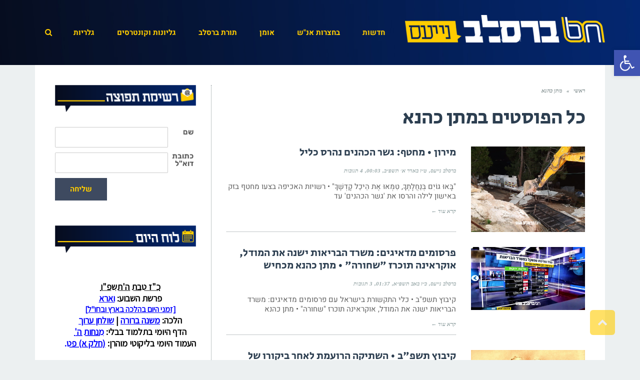

--- FILE ---
content_type: text/html; charset=UTF-8
request_url: https://www.breslevnews.net/tag/%D7%9E%D7%AA%D7%9F-%D7%9B%D7%94%D7%A0%D7%90/
body_size: 31703
content:
<!DOCTYPE html>
<!--[if lt IE 7]>
<html class="no-js lt-ie9 lt-ie8 lt-ie7" dir="rtl" lang="he-IL" prefix="og: https://ogp.me/ns#"> <![endif]-->
<!--[if IE 7]>
<html class="no-js lt-ie9 lt-ie8" dir="rtl" lang="he-IL" prefix="og: https://ogp.me/ns#"> <![endif]-->
<!--[if IE 8]>
<html class="no-js lt-ie9" dir="rtl" lang="he-IL" prefix="og: https://ogp.me/ns#"> <![endif]-->
<!--[if gt IE 8]><!--> <html class="no-js" dir="rtl" lang="he-IL" prefix="og: https://ogp.me/ns#"> <!--<![endif]-->
<head>
	<meta charset="utf-8" />
	<meta name="viewport" content="width=device-width, initial-scale=1.0" />
	<title>מתן כהנא - ברסלב נייעס</title>
	
		<!-- All in One SEO 4.9.2 - aioseo.com -->
	<meta name="robots" content="max-image-preview:large" />
	<link rel="canonical" href="https://www.breslevnews.net/tag/%d7%9e%d7%aa%d7%9f-%d7%9b%d7%94%d7%a0%d7%90/" />
	<meta name="generator" content="All in One SEO (AIOSEO) 4.9.2" />
		<script type="application/ld+json" class="aioseo-schema">
			{"@context":"https:\/\/schema.org","@graph":[{"@type":"BreadcrumbList","@id":"https:\/\/www.breslevnews.net\/tag\/%D7%9E%D7%AA%D7%9F-%D7%9B%D7%94%D7%A0%D7%90\/#breadcrumblist","itemListElement":[{"@type":"ListItem","@id":"https:\/\/www.breslevnews.net#listItem","position":1,"name":"Home","item":"https:\/\/www.breslevnews.net","nextItem":{"@type":"ListItem","@id":"https:\/\/www.breslevnews.net\/tag\/%d7%9e%d7%aa%d7%9f-%d7%9b%d7%94%d7%a0%d7%90\/#listItem","name":"\u05de\u05ea\u05df \u05db\u05d4\u05e0\u05d0"}},{"@type":"ListItem","@id":"https:\/\/www.breslevnews.net\/tag\/%d7%9e%d7%aa%d7%9f-%d7%9b%d7%94%d7%a0%d7%90\/#listItem","position":2,"name":"\u05de\u05ea\u05df \u05db\u05d4\u05e0\u05d0","previousItem":{"@type":"ListItem","@id":"https:\/\/www.breslevnews.net#listItem","name":"Home"}}]},{"@type":"CollectionPage","@id":"https:\/\/www.breslevnews.net\/tag\/%D7%9E%D7%AA%D7%9F-%D7%9B%D7%94%D7%A0%D7%90\/#collectionpage","url":"https:\/\/www.breslevnews.net\/tag\/%D7%9E%D7%AA%D7%9F-%D7%9B%D7%94%D7%A0%D7%90\/","name":"\u05de\u05ea\u05df \u05db\u05d4\u05e0\u05d0 - \u05d1\u05e8\u05e1\u05dc\u05d1 \u05e0\u05d9\u05d9\u05e2\u05e1","inLanguage":"he-IL","isPartOf":{"@id":"https:\/\/www.breslevnews.net\/#website"},"breadcrumb":{"@id":"https:\/\/www.breslevnews.net\/tag\/%D7%9E%D7%AA%D7%9F-%D7%9B%D7%94%D7%A0%D7%90\/#breadcrumblist"}},{"@type":"Organization","@id":"https:\/\/www.breslevnews.net\/#organization","name":"\u05d1\u05e8\u05e1\u05dc\u05d1 \u05e0\u05d9\u05d9\u05e2\u05e1","description":"\u05d7\u05d3\u05e9\u05d5\u05ea \u05d1\u05e8\u05e1\u05dc\u05d1","url":"https:\/\/www.breslevnews.net\/"},{"@type":"WebSite","@id":"https:\/\/www.breslevnews.net\/#website","url":"https:\/\/www.breslevnews.net\/","name":"\u05d1\u05e8\u05e1\u05dc\u05d1 \u05e0\u05d9\u05d9\u05e2\u05e1","description":"\u05d7\u05d3\u05e9\u05d5\u05ea \u05d1\u05e8\u05e1\u05dc\u05d1","inLanguage":"he-IL","publisher":{"@id":"https:\/\/www.breslevnews.net\/#organization"}}]}
		</script>
		<!-- All in One SEO -->


	<!-- This site is optimized with the Yoast SEO plugin v26.6 - https://yoast.com/wordpress/plugins/seo/ -->
	<link rel="canonical" href="https://www.breslevnews.net/tag/מתן-כהנא/" />
	<meta property="og:locale" content="he_IL" />
	<meta property="og:type" content="article" />
	<meta property="og:title" content="מתן כהנא &#187; ברסלב נייעס" />
	<meta property="og:url" content="https://www.breslevnews.net/tag/מתן-כהנא/" />
	<meta property="og:site_name" content="ברסלב נייעס" />
	<meta name="twitter:card" content="summary_large_image" />
	<script type="application/ld+json" class="yoast-schema-graph">{"@context":"https://schema.org","@graph":[{"@type":"CollectionPage","@id":"https://www.breslevnews.net/tag/%d7%9e%d7%aa%d7%9f-%d7%9b%d7%94%d7%a0%d7%90/","url":"https://www.breslevnews.net/tag/%d7%9e%d7%aa%d7%9f-%d7%9b%d7%94%d7%a0%d7%90/","name":"מתן כהנא &#187; ברסלב נייעס","isPartOf":{"@id":"https://www.breslevnews.net/#website"},"primaryImageOfPage":{"@id":"https://www.breslevnews.net/tag/%d7%9e%d7%aa%d7%9f-%d7%9b%d7%94%d7%a0%d7%90/#primaryimage"},"image":{"@id":"https://www.breslevnews.net/tag/%d7%9e%d7%aa%d7%9f-%d7%9b%d7%94%d7%a0%d7%90/#primaryimage"},"thumbnailUrl":"https://www.breslevnews.net/wp-content/uploads/2022/02/גשר-הכהנים-במירון-נהרס-עד-היסוד-יג-אדא-תשפב-•-ברסלב-נייעס-1.jpeg?v=1645022332","breadcrumb":{"@id":"https://www.breslevnews.net/tag/%d7%9e%d7%aa%d7%9f-%d7%9b%d7%94%d7%a0%d7%90/#breadcrumb"},"inLanguage":"he-IL"},{"@type":"ImageObject","inLanguage":"he-IL","@id":"https://www.breslevnews.net/tag/%d7%9e%d7%aa%d7%9f-%d7%9b%d7%94%d7%a0%d7%90/#primaryimage","url":"https://www.breslevnews.net/wp-content/uploads/2022/02/גשר-הכהנים-במירון-נהרס-עד-היסוד-יג-אדא-תשפב-•-ברסלב-נייעס-1.jpeg?v=1645022332","contentUrl":"https://www.breslevnews.net/wp-content/uploads/2022/02/גשר-הכהנים-במירון-נהרס-עד-היסוד-יג-אדא-תשפב-•-ברסלב-נייעס-1.jpeg?v=1645022332","width":1600,"height":1200},{"@type":"BreadcrumbList","@id":"https://www.breslevnews.net/tag/%d7%9e%d7%aa%d7%9f-%d7%9b%d7%94%d7%a0%d7%90/#breadcrumb","itemListElement":[{"@type":"ListItem","position":1,"name":"ראשי","item":"https://www.breslevnews.net/"},{"@type":"ListItem","position":2,"name":"מתן כהנא"}]},{"@type":"WebSite","@id":"https://www.breslevnews.net/#website","url":"https://www.breslevnews.net/","name":"ברסלב נייעס","description":"חדשות ברסלב","publisher":{"@id":"https://www.breslevnews.net/#/schema/person/8f274a36d2c71514023c8f903c20382b"},"potentialAction":[{"@type":"SearchAction","target":{"@type":"EntryPoint","urlTemplate":"https://www.breslevnews.net/?s={search_term_string}"},"query-input":{"@type":"PropertyValueSpecification","valueRequired":true,"valueName":"search_term_string"}}],"inLanguage":"he-IL"},{"@type":["Person","Organization"],"@id":"https://www.breslevnews.net/#/schema/person/8f274a36d2c71514023c8f903c20382b","name":"ברסלב נייעס","image":{"@type":"ImageObject","inLanguage":"he-IL","@id":"https://www.breslevnews.net/#/schema/person/image/","url":"https://www.breslevnews.net/wp-content/uploads/2020/02/BNico-1.png","contentUrl":"https://www.breslevnews.net/wp-content/uploads/2020/02/BNico-1.png","width":900,"height":900,"caption":"ברסלב נייעס"},"logo":{"@id":"https://www.breslevnews.net/#/schema/person/image/"}}]}</script>
	<!-- / Yoast SEO plugin. -->


<link rel="amphtml" href="https://www.breslevnews.net/tag/%D7%9E%D7%AA%D7%9F-%D7%9B%D7%94%D7%A0%D7%90/amp/" /><meta name="generator" content="AMP for WP 1.1.10"/><link rel='dns-prefetch' href='//www.googletagmanager.com' />
<link href='https://fonts.gstatic.com' crossorigin rel='preconnect' />
<link rel="alternate" type="application/rss+xml" title="ברסלב נייעס &laquo; פיד‏" href="https://www.breslevnews.net/feed/" />
<link rel="alternate" type="application/rss+xml" title="ברסלב נייעס &laquo; פיד תגובות‏" href="https://www.breslevnews.net/comments/feed/" />
<script type="text/javascript" id="wpp-js" src="https://www.breslevnews.net/wp-content/plugins/wordpress-popular-posts/assets/js/wpp.min.js?ver=7.3.6" data-sampling="0" data-sampling-rate="100" data-api-url="https://www.breslevnews.net/wp-json/wordpress-popular-posts" data-post-id="0" data-token="0d8efdea82" data-lang="0" data-debug="0"></script>
<link rel="alternate" type="application/rss+xml" title="ברסלב נייעס &laquo; פיד מהתגית מתן כהנא" href="https://www.breslevnews.net/tag/%d7%9e%d7%aa%d7%9f-%d7%9b%d7%94%d7%a0%d7%90/feed/" />
		<!-- This site uses the Google Analytics by MonsterInsights plugin v9.11.0 - Using Analytics tracking - https://www.monsterinsights.com/ -->
							<script src="//www.googletagmanager.com/gtag/js?id=G-VB1C58KJXK"  data-cfasync="false" data-wpfc-render="false" type="text/javascript" async></script>
			<script data-cfasync="false" data-wpfc-render="false" type="text/javascript">
				var mi_version = '9.11.0';
				var mi_track_user = true;
				var mi_no_track_reason = '';
								var MonsterInsightsDefaultLocations = {"page_location":"https:\/\/www.breslevnews.net\/tag\/%D7%9E%D7%AA%D7%9F-%D7%9B%D7%94%D7%A0%D7%90\/"};
								if ( typeof MonsterInsightsPrivacyGuardFilter === 'function' ) {
					var MonsterInsightsLocations = (typeof MonsterInsightsExcludeQuery === 'object') ? MonsterInsightsPrivacyGuardFilter( MonsterInsightsExcludeQuery ) : MonsterInsightsPrivacyGuardFilter( MonsterInsightsDefaultLocations );
				} else {
					var MonsterInsightsLocations = (typeof MonsterInsightsExcludeQuery === 'object') ? MonsterInsightsExcludeQuery : MonsterInsightsDefaultLocations;
				}

								var disableStrs = [
										'ga-disable-G-VB1C58KJXK',
									];

				/* Function to detect opted out users */
				function __gtagTrackerIsOptedOut() {
					for (var index = 0; index < disableStrs.length; index++) {
						if (document.cookie.indexOf(disableStrs[index] + '=true') > -1) {
							return true;
						}
					}

					return false;
				}

				/* Disable tracking if the opt-out cookie exists. */
				if (__gtagTrackerIsOptedOut()) {
					for (var index = 0; index < disableStrs.length; index++) {
						window[disableStrs[index]] = true;
					}
				}

				/* Opt-out function */
				function __gtagTrackerOptout() {
					for (var index = 0; index < disableStrs.length; index++) {
						document.cookie = disableStrs[index] + '=true; expires=Thu, 31 Dec 2099 23:59:59 UTC; path=/';
						window[disableStrs[index]] = true;
					}
				}

				if ('undefined' === typeof gaOptout) {
					function gaOptout() {
						__gtagTrackerOptout();
					}
				}
								window.dataLayer = window.dataLayer || [];

				window.MonsterInsightsDualTracker = {
					helpers: {},
					trackers: {},
				};
				if (mi_track_user) {
					function __gtagDataLayer() {
						dataLayer.push(arguments);
					}

					function __gtagTracker(type, name, parameters) {
						if (!parameters) {
							parameters = {};
						}

						if (parameters.send_to) {
							__gtagDataLayer.apply(null, arguments);
							return;
						}

						if (type === 'event') {
														parameters.send_to = monsterinsights_frontend.v4_id;
							var hookName = name;
							if (typeof parameters['event_category'] !== 'undefined') {
								hookName = parameters['event_category'] + ':' + name;
							}

							if (typeof MonsterInsightsDualTracker.trackers[hookName] !== 'undefined') {
								MonsterInsightsDualTracker.trackers[hookName](parameters);
							} else {
								__gtagDataLayer('event', name, parameters);
							}
							
						} else {
							__gtagDataLayer.apply(null, arguments);
						}
					}

					__gtagTracker('js', new Date());
					__gtagTracker('set', {
						'developer_id.dZGIzZG': true,
											});
					if ( MonsterInsightsLocations.page_location ) {
						__gtagTracker('set', MonsterInsightsLocations);
					}
										__gtagTracker('config', 'G-VB1C58KJXK', {"forceSSL":"true","link_attribution":"true"} );
										window.gtag = __gtagTracker;										(function () {
						/* https://developers.google.com/analytics/devguides/collection/analyticsjs/ */
						/* ga and __gaTracker compatibility shim. */
						var noopfn = function () {
							return null;
						};
						var newtracker = function () {
							return new Tracker();
						};
						var Tracker = function () {
							return null;
						};
						var p = Tracker.prototype;
						p.get = noopfn;
						p.set = noopfn;
						p.send = function () {
							var args = Array.prototype.slice.call(arguments);
							args.unshift('send');
							__gaTracker.apply(null, args);
						};
						var __gaTracker = function () {
							var len = arguments.length;
							if (len === 0) {
								return;
							}
							var f = arguments[len - 1];
							if (typeof f !== 'object' || f === null || typeof f.hitCallback !== 'function') {
								if ('send' === arguments[0]) {
									var hitConverted, hitObject = false, action;
									if ('event' === arguments[1]) {
										if ('undefined' !== typeof arguments[3]) {
											hitObject = {
												'eventAction': arguments[3],
												'eventCategory': arguments[2],
												'eventLabel': arguments[4],
												'value': arguments[5] ? arguments[5] : 1,
											}
										}
									}
									if ('pageview' === arguments[1]) {
										if ('undefined' !== typeof arguments[2]) {
											hitObject = {
												'eventAction': 'page_view',
												'page_path': arguments[2],
											}
										}
									}
									if (typeof arguments[2] === 'object') {
										hitObject = arguments[2];
									}
									if (typeof arguments[5] === 'object') {
										Object.assign(hitObject, arguments[5]);
									}
									if ('undefined' !== typeof arguments[1].hitType) {
										hitObject = arguments[1];
										if ('pageview' === hitObject.hitType) {
											hitObject.eventAction = 'page_view';
										}
									}
									if (hitObject) {
										action = 'timing' === arguments[1].hitType ? 'timing_complete' : hitObject.eventAction;
										hitConverted = mapArgs(hitObject);
										__gtagTracker('event', action, hitConverted);
									}
								}
								return;
							}

							function mapArgs(args) {
								var arg, hit = {};
								var gaMap = {
									'eventCategory': 'event_category',
									'eventAction': 'event_action',
									'eventLabel': 'event_label',
									'eventValue': 'event_value',
									'nonInteraction': 'non_interaction',
									'timingCategory': 'event_category',
									'timingVar': 'name',
									'timingValue': 'value',
									'timingLabel': 'event_label',
									'page': 'page_path',
									'location': 'page_location',
									'title': 'page_title',
									'referrer' : 'page_referrer',
								};
								for (arg in args) {
																		if (!(!args.hasOwnProperty(arg) || !gaMap.hasOwnProperty(arg))) {
										hit[gaMap[arg]] = args[arg];
									} else {
										hit[arg] = args[arg];
									}
								}
								return hit;
							}

							try {
								f.hitCallback();
							} catch (ex) {
							}
						};
						__gaTracker.create = newtracker;
						__gaTracker.getByName = newtracker;
						__gaTracker.getAll = function () {
							return [];
						};
						__gaTracker.remove = noopfn;
						__gaTracker.loaded = true;
						window['__gaTracker'] = __gaTracker;
					})();
									} else {
										console.log("");
					(function () {
						function __gtagTracker() {
							return null;
						}

						window['__gtagTracker'] = __gtagTracker;
						window['gtag'] = __gtagTracker;
					})();
									}
			</script>
							<!-- / Google Analytics by MonsterInsights -->
		<style id='wp-img-auto-sizes-contain-inline-css' type='text/css'>
img:is([sizes=auto i],[sizes^="auto," i]){contain-intrinsic-size:3000px 1500px}
/*# sourceURL=wp-img-auto-sizes-contain-inline-css */
</style>
<style id='wp-emoji-styles-inline-css' type='text/css'>

	img.wp-smiley, img.emoji {
		display: inline !important;
		border: none !important;
		box-shadow: none !important;
		height: 1em !important;
		width: 1em !important;
		margin: 0 0.07em !important;
		vertical-align: -0.1em !important;
		background: none !important;
		padding: 0 !important;
	}
/*# sourceURL=wp-emoji-styles-inline-css */
</style>
<link rel='stylesheet' id='wp-block-library-rtl-css' href='https://www.breslevnews.net/wp-includes/css/dist/block-library/style-rtl.min.css?ver=6.9' type='text/css' media='all' />
<style id='classic-theme-styles-inline-css' type='text/css'>
/*! This file is auto-generated */
.wp-block-button__link{color:#fff;background-color:#32373c;border-radius:9999px;box-shadow:none;text-decoration:none;padding:calc(.667em + 2px) calc(1.333em + 2px);font-size:1.125em}.wp-block-file__button{background:#32373c;color:#fff;text-decoration:none}
/*# sourceURL=/wp-includes/css/classic-themes.min.css */
</style>
<link rel='stylesheet' id='aioseo/css/src/vue/standalone/blocks/table-of-contents/global.scss-css' href='https://www.breslevnews.net/wp-content/plugins/all-in-one-seo-pack/dist/Lite/assets/css/table-of-contents/global.e90f6d47.css?ver=4.9.2' type='text/css' media='all' />
<style id='pdfp-pdfposter-style-inline-css' type='text/css'>
.wp-block-pdfp-pdf-poster{overflow:hidden}.pdfp_wrapper .pdf{position:relative}.pdfp_wrapper.pdfp_popup_enabled .iframe_wrapper{display:none}.pdfp_wrapper.pdfp_popup_enabled .iframe_wrapper:fullscreen{display:block}.pdfp_wrapper .iframe_wrapper{height:100%;width:100%}.pdfp_wrapper .iframe_wrapper:fullscreen iframe{height:100vh!important}.pdfp_wrapper .iframe_wrapper iframe{width:100%}.pdfp_wrapper .iframe_wrapper .close{background:#fff;border:1px solid #ddd;border-radius:3px;color:#222;cursor:pointer;display:none;font-family:sans-serif;font-size:36px;line-height:100%;padding:0 7px;position:absolute;right:12px;top:35px;z-index:9999}.pdfp_wrapper .iframe_wrapper:fullscreen .close{display:block}.pdfp_wrapper .pdfp_fullscreen_close{display:none}.pdfp_wrapper.pdfp_fullscreen_opened .pdfp_fullscreen_close{align-items:center;background:#fff;border-radius:3px;color:#222;cursor:pointer;display:flex;font-size:35px;height:30px;justify-content:center;overflow:hidden;padding-bottom:4px;position:fixed;right:20px;top:20px;width:32px}.pdfp_wrapper.pdfp_fullscreen_opened .pdfp_fullscreen_overlay{background:#2229;height:100%;left:0;position:fixed;top:0;width:100%}.pdfp_wrapper.pdfp_fullscreen_opened .iframe_wrapper{display:block;height:90vh;left:50%;max-width:95%;position:fixed;top:50%;transform:translate(-50%,-50%);width:900px;z-index:99999999999}.pdfp_wrapper iframe{border:none;outline:none}.pdfp-adobe-viewer{border:1px solid #ddd;border-radius:3px;cursor:pointer;outline:none;text-decoration:none}.pdfp_download{margin-right:15px}.cta_wrapper{display:flex;gap:10px;margin-bottom:10px;text-align:left}.cta_wrapper a{text-decoration:none!important}.cta_wrapper button{cursor:pointer}.pdfp_wrapper p{margin:10px 0;text-align:center}.popout-disabled{height:50px;position:absolute;right:12px;top:12px;width:50px}.pdfp_wrapper iframe{max-width:100%}.ViewSDK_hideOverflow[data-align=center]{margin-left:auto;margin-right:auto}.ViewSDK_hideOverflow[data-align=left]{margin-right:auto}.ViewSDK_hideOverflow[data-align=right]{margin-left:auto}@media screen and (max-width:768px){.pdfp_wrapper iframe{height:calc(100vw + 120px)}}@media screen and (max-width:576px){.cta_wrapper .pdfp_download{margin-bottom:10px;margin-right:0}.cta_wrapper .pdfp_download button{margin-right:0!important}.cta_wrapper{align-items:center;display:flex;flex-direction:column}}
.pdfp_wrapper .pdf{position:relative}.pdfp_wrapper .iframe_wrapper{height:100%;width:100%}.pdfp_wrapper .iframe_wrapper:fullscreen iframe{height:100vh!important}.pdfp_wrapper .iframe_wrapper iframe{width:100%}.pdfp_wrapper .iframe_wrapper .close{background:#fff;border:1px solid #ddd;border-radius:3px;color:#222;cursor:pointer;display:none;font-family:sans-serif;font-size:36px;line-height:100%;padding:0 7px;position:absolute;right:12px;top:35px;z-index:9999}.pdfp_wrapper .iframe_wrapper:fullscreen .close{display:block}.pdfp-adobe-viewer{border:1px solid #ddd;border-radius:3px;cursor:pointer;outline:none;text-decoration:none}.pdfp_download{margin-right:15px}.cta_wrapper{margin-bottom:10px}.pdfp_wrapper p{margin:10px 0;text-align:center}.popout-disabled{height:50px;position:absolute;right:12px;top:12px;width:50px}@media screen and (max-width:768px){.pdfp_wrapper iframe{height:calc(100vw + 120px)}}.ViewSDK_hideOverflow[data-align=center]{margin-left:auto;margin-right:auto}.ViewSDK_hideOverflow[data-align=left]{margin-right:auto}.ViewSDK_hideOverflow[data-align=right]{margin-left:auto}@media screen and (max-width:768px){.pdfp_wrapper iframe{height:calc(100vw + 120px)!important}}@media screen and (max-width:576px){.cta_wrapper .pdfp_download{margin-bottom:10px;margin-right:0}.cta_wrapper .pdfp_download button{margin-right:0!important}.cta_wrapper{align-items:center;display:flex;flex-direction:column}}.ViewSDK_fullScreenPDFViewer{background-color:#474747}.ViewSDK_fullScreenPDFViewer iframe{background:green;border:none;display:block;height:90%!important;margin:auto;max-width:1320px;position:relative;top:5%;width:90%!important}

/*# sourceURL=https://www.breslevnews.net/wp-content/plugins/pdf-poster/build/blocks/pdf-poster/view.css */
</style>
<style id='global-styles-inline-css' type='text/css'>
:root{--wp--preset--aspect-ratio--square: 1;--wp--preset--aspect-ratio--4-3: 4/3;--wp--preset--aspect-ratio--3-4: 3/4;--wp--preset--aspect-ratio--3-2: 3/2;--wp--preset--aspect-ratio--2-3: 2/3;--wp--preset--aspect-ratio--16-9: 16/9;--wp--preset--aspect-ratio--9-16: 9/16;--wp--preset--color--black: #000000;--wp--preset--color--cyan-bluish-gray: #abb8c3;--wp--preset--color--white: #ffffff;--wp--preset--color--pale-pink: #f78da7;--wp--preset--color--vivid-red: #cf2e2e;--wp--preset--color--luminous-vivid-orange: #ff6900;--wp--preset--color--luminous-vivid-amber: #fcb900;--wp--preset--color--light-green-cyan: #7bdcb5;--wp--preset--color--vivid-green-cyan: #00d084;--wp--preset--color--pale-cyan-blue: #8ed1fc;--wp--preset--color--vivid-cyan-blue: #0693e3;--wp--preset--color--vivid-purple: #9b51e0;--wp--preset--gradient--vivid-cyan-blue-to-vivid-purple: linear-gradient(135deg,rgb(6,147,227) 0%,rgb(155,81,224) 100%);--wp--preset--gradient--light-green-cyan-to-vivid-green-cyan: linear-gradient(135deg,rgb(122,220,180) 0%,rgb(0,208,130) 100%);--wp--preset--gradient--luminous-vivid-amber-to-luminous-vivid-orange: linear-gradient(135deg,rgb(252,185,0) 0%,rgb(255,105,0) 100%);--wp--preset--gradient--luminous-vivid-orange-to-vivid-red: linear-gradient(135deg,rgb(255,105,0) 0%,rgb(207,46,46) 100%);--wp--preset--gradient--very-light-gray-to-cyan-bluish-gray: linear-gradient(135deg,rgb(238,238,238) 0%,rgb(169,184,195) 100%);--wp--preset--gradient--cool-to-warm-spectrum: linear-gradient(135deg,rgb(74,234,220) 0%,rgb(151,120,209) 20%,rgb(207,42,186) 40%,rgb(238,44,130) 60%,rgb(251,105,98) 80%,rgb(254,248,76) 100%);--wp--preset--gradient--blush-light-purple: linear-gradient(135deg,rgb(255,206,236) 0%,rgb(152,150,240) 100%);--wp--preset--gradient--blush-bordeaux: linear-gradient(135deg,rgb(254,205,165) 0%,rgb(254,45,45) 50%,rgb(107,0,62) 100%);--wp--preset--gradient--luminous-dusk: linear-gradient(135deg,rgb(255,203,112) 0%,rgb(199,81,192) 50%,rgb(65,88,208) 100%);--wp--preset--gradient--pale-ocean: linear-gradient(135deg,rgb(255,245,203) 0%,rgb(182,227,212) 50%,rgb(51,167,181) 100%);--wp--preset--gradient--electric-grass: linear-gradient(135deg,rgb(202,248,128) 0%,rgb(113,206,126) 100%);--wp--preset--gradient--midnight: linear-gradient(135deg,rgb(2,3,129) 0%,rgb(40,116,252) 100%);--wp--preset--font-size--small: 13px;--wp--preset--font-size--medium: 20px;--wp--preset--font-size--large: 36px;--wp--preset--font-size--x-large: 42px;--wp--preset--font-family--heebo: Heebo;--wp--preset--font-family--secular-one: Secular One;--wp--preset--font-family--rubik: Rubik;--wp--preset--spacing--20: 0.44rem;--wp--preset--spacing--30: 0.67rem;--wp--preset--spacing--40: 1rem;--wp--preset--spacing--50: 1.5rem;--wp--preset--spacing--60: 2.25rem;--wp--preset--spacing--70: 3.38rem;--wp--preset--spacing--80: 5.06rem;--wp--preset--shadow--natural: 6px 6px 9px rgba(0, 0, 0, 0.2);--wp--preset--shadow--deep: 12px 12px 50px rgba(0, 0, 0, 0.4);--wp--preset--shadow--sharp: 6px 6px 0px rgba(0, 0, 0, 0.2);--wp--preset--shadow--outlined: 6px 6px 0px -3px rgb(255, 255, 255), 6px 6px rgb(0, 0, 0);--wp--preset--shadow--crisp: 6px 6px 0px rgb(0, 0, 0);}:where(.is-layout-flex){gap: 0.5em;}:where(.is-layout-grid){gap: 0.5em;}body .is-layout-flex{display: flex;}.is-layout-flex{flex-wrap: wrap;align-items: center;}.is-layout-flex > :is(*, div){margin: 0;}body .is-layout-grid{display: grid;}.is-layout-grid > :is(*, div){margin: 0;}:where(.wp-block-columns.is-layout-flex){gap: 2em;}:where(.wp-block-columns.is-layout-grid){gap: 2em;}:where(.wp-block-post-template.is-layout-flex){gap: 1.25em;}:where(.wp-block-post-template.is-layout-grid){gap: 1.25em;}.has-black-color{color: var(--wp--preset--color--black) !important;}.has-cyan-bluish-gray-color{color: var(--wp--preset--color--cyan-bluish-gray) !important;}.has-white-color{color: var(--wp--preset--color--white) !important;}.has-pale-pink-color{color: var(--wp--preset--color--pale-pink) !important;}.has-vivid-red-color{color: var(--wp--preset--color--vivid-red) !important;}.has-luminous-vivid-orange-color{color: var(--wp--preset--color--luminous-vivid-orange) !important;}.has-luminous-vivid-amber-color{color: var(--wp--preset--color--luminous-vivid-amber) !important;}.has-light-green-cyan-color{color: var(--wp--preset--color--light-green-cyan) !important;}.has-vivid-green-cyan-color{color: var(--wp--preset--color--vivid-green-cyan) !important;}.has-pale-cyan-blue-color{color: var(--wp--preset--color--pale-cyan-blue) !important;}.has-vivid-cyan-blue-color{color: var(--wp--preset--color--vivid-cyan-blue) !important;}.has-vivid-purple-color{color: var(--wp--preset--color--vivid-purple) !important;}.has-black-background-color{background-color: var(--wp--preset--color--black) !important;}.has-cyan-bluish-gray-background-color{background-color: var(--wp--preset--color--cyan-bluish-gray) !important;}.has-white-background-color{background-color: var(--wp--preset--color--white) !important;}.has-pale-pink-background-color{background-color: var(--wp--preset--color--pale-pink) !important;}.has-vivid-red-background-color{background-color: var(--wp--preset--color--vivid-red) !important;}.has-luminous-vivid-orange-background-color{background-color: var(--wp--preset--color--luminous-vivid-orange) !important;}.has-luminous-vivid-amber-background-color{background-color: var(--wp--preset--color--luminous-vivid-amber) !important;}.has-light-green-cyan-background-color{background-color: var(--wp--preset--color--light-green-cyan) !important;}.has-vivid-green-cyan-background-color{background-color: var(--wp--preset--color--vivid-green-cyan) !important;}.has-pale-cyan-blue-background-color{background-color: var(--wp--preset--color--pale-cyan-blue) !important;}.has-vivid-cyan-blue-background-color{background-color: var(--wp--preset--color--vivid-cyan-blue) !important;}.has-vivid-purple-background-color{background-color: var(--wp--preset--color--vivid-purple) !important;}.has-black-border-color{border-color: var(--wp--preset--color--black) !important;}.has-cyan-bluish-gray-border-color{border-color: var(--wp--preset--color--cyan-bluish-gray) !important;}.has-white-border-color{border-color: var(--wp--preset--color--white) !important;}.has-pale-pink-border-color{border-color: var(--wp--preset--color--pale-pink) !important;}.has-vivid-red-border-color{border-color: var(--wp--preset--color--vivid-red) !important;}.has-luminous-vivid-orange-border-color{border-color: var(--wp--preset--color--luminous-vivid-orange) !important;}.has-luminous-vivid-amber-border-color{border-color: var(--wp--preset--color--luminous-vivid-amber) !important;}.has-light-green-cyan-border-color{border-color: var(--wp--preset--color--light-green-cyan) !important;}.has-vivid-green-cyan-border-color{border-color: var(--wp--preset--color--vivid-green-cyan) !important;}.has-pale-cyan-blue-border-color{border-color: var(--wp--preset--color--pale-cyan-blue) !important;}.has-vivid-cyan-blue-border-color{border-color: var(--wp--preset--color--vivid-cyan-blue) !important;}.has-vivid-purple-border-color{border-color: var(--wp--preset--color--vivid-purple) !important;}.has-vivid-cyan-blue-to-vivid-purple-gradient-background{background: var(--wp--preset--gradient--vivid-cyan-blue-to-vivid-purple) !important;}.has-light-green-cyan-to-vivid-green-cyan-gradient-background{background: var(--wp--preset--gradient--light-green-cyan-to-vivid-green-cyan) !important;}.has-luminous-vivid-amber-to-luminous-vivid-orange-gradient-background{background: var(--wp--preset--gradient--luminous-vivid-amber-to-luminous-vivid-orange) !important;}.has-luminous-vivid-orange-to-vivid-red-gradient-background{background: var(--wp--preset--gradient--luminous-vivid-orange-to-vivid-red) !important;}.has-very-light-gray-to-cyan-bluish-gray-gradient-background{background: var(--wp--preset--gradient--very-light-gray-to-cyan-bluish-gray) !important;}.has-cool-to-warm-spectrum-gradient-background{background: var(--wp--preset--gradient--cool-to-warm-spectrum) !important;}.has-blush-light-purple-gradient-background{background: var(--wp--preset--gradient--blush-light-purple) !important;}.has-blush-bordeaux-gradient-background{background: var(--wp--preset--gradient--blush-bordeaux) !important;}.has-luminous-dusk-gradient-background{background: var(--wp--preset--gradient--luminous-dusk) !important;}.has-pale-ocean-gradient-background{background: var(--wp--preset--gradient--pale-ocean) !important;}.has-electric-grass-gradient-background{background: var(--wp--preset--gradient--electric-grass) !important;}.has-midnight-gradient-background{background: var(--wp--preset--gradient--midnight) !important;}.has-small-font-size{font-size: var(--wp--preset--font-size--small) !important;}.has-medium-font-size{font-size: var(--wp--preset--font-size--medium) !important;}.has-large-font-size{font-size: var(--wp--preset--font-size--large) !important;}.has-x-large-font-size{font-size: var(--wp--preset--font-size--x-large) !important;}.has-heebo-font-family{font-family: var(--wp--preset--font-family--heebo) !important;}.has-secular-one-font-family{font-family: var(--wp--preset--font-family--secular-one) !important;}.has-rubik-font-family{font-family: var(--wp--preset--font-family--rubik) !important;}
:where(.wp-block-post-template.is-layout-flex){gap: 1.25em;}:where(.wp-block-post-template.is-layout-grid){gap: 1.25em;}
:where(.wp-block-term-template.is-layout-flex){gap: 1.25em;}:where(.wp-block-term-template.is-layout-grid){gap: 1.25em;}
:where(.wp-block-columns.is-layout-flex){gap: 2em;}:where(.wp-block-columns.is-layout-grid){gap: 2em;}
:root :where(.wp-block-pullquote){font-size: 1.5em;line-height: 1.6;}
/*# sourceURL=global-styles-inline-css */
</style>
<link rel='stylesheet' id='wpdm-fonticon-css' href='https://www.breslevnews.net/wp-content/plugins/download-manager/assets/wpdm-iconfont/css/wpdm-icons.css?ver=6.9' type='text/css' media='all' />
<link rel='stylesheet' id='wpdm-front-css' href='https://www.breslevnews.net/wp-content/plugins/download-manager/assets/css/front.min.css?ver=6.9' type='text/css' media='all' />
<link rel='stylesheet' id='pdfp-public-css' href='https://www.breslevnews.net/wp-content/plugins/pdf-poster/build/public.css?ver=2.3.1' type='text/css' media='all' />
<link rel='stylesheet' id='pojo-a11y-css' href='https://www.breslevnews.net/wp-content/plugins/pojo-accessibility/modules/legacy/assets/css/style.min.css?ver=1.0.0' type='text/css' media='all' />
<link rel='stylesheet' id='wordpress-popular-posts-css-css' href='https://www.breslevnews.net/wp-content/plugins/wordpress-popular-posts/assets/css/wpp.css?ver=7.3.6' type='text/css' media='all' />
<link rel='stylesheet' id='pojo-css-framework-css' href='https://www.breslevnews.net/wp-content/themes/buzz/assets/bootstrap/css/bootstrap.min.css?ver=3.3.5' type='text/css' media='all' />
<link rel='stylesheet' id='font-awesome-css' href='https://www.breslevnews.net/wp-content/plugins/elementor/assets/lib/font-awesome/css/font-awesome.min.css?ver=4.7.0' type='text/css' media='all' />
<link rel='stylesheet' id='jquery.prettyPhoto-css' href='https://www.breslevnews.net/wp-content/plugins/pojo-lightbox/assets/prettyPhoto/css/prettyPhoto.css?ver=6.9' type='text/css' media='all' />
<link rel='stylesheet' id='pojo-base-style-css' href='https://www.breslevnews.net/wp-content/themes/buzz/core/assets/css/style.min.css?ver=1.8.1' type='text/css' media='all' />
<link rel='stylesheet' id='pojo-style-css' href='https://www.breslevnews.net/wp-content/themes/buzz-child/assets/css/style.css?ver=1.8.1' type='text/css' media='all' />
<link rel='stylesheet' id='pojo-base-style-rtl-css' href='https://www.breslevnews.net/wp-content/themes/buzz/core/assets/css/rtl.min.css?ver=1.8.1' type='text/css' media='all' />
<link rel='stylesheet' id='pojo-style-rtl-css' href='https://www.breslevnews.net/wp-content/themes/buzz-child/assets/css/rtl.css?ver=1.8.1' type='text/css' media='all' />
<script type="text/javascript" src="https://www.breslevnews.net/wp-content/plugins/google-analytics-for-wordpress/assets/js/frontend-gtag.min.js?ver=9.11.0" id="monsterinsights-frontend-script-js" async="async" data-wp-strategy="async"></script>
<script data-cfasync="false" data-wpfc-render="false" type="text/javascript" id='monsterinsights-frontend-script-js-extra'>/* <![CDATA[ */
var monsterinsights_frontend = {"js_events_tracking":"true","download_extensions":"doc,pdf,ppt,zip,xls,docx,pptx,xlsx","inbound_paths":"[{\"path\":\"\\\/go\\\/\",\"label\":\"affiliate\"},{\"path\":\"\\\/recommend\\\/\",\"label\":\"affiliate\"}]","home_url":"https:\/\/www.breslevnews.net","hash_tracking":"false","v4_id":"G-VB1C58KJXK"};/* ]]> */
</script>
<script type="text/javascript" id="jquery-core-js-extra">
/* <![CDATA[ */
var leanpl_params = {"version":"3.0.5","debugMode":"","ajaxUrl":"https://www.breslevnews.net/wp-admin/admin-ajax.php"};
//# sourceURL=jquery-core-js-extra
/* ]]> */
</script>
<script type="text/javascript" src="https://www.breslevnews.net/wp-includes/js/jquery/jquery.min.js?ver=3.7.1" id="jquery-core-js"></script>
<script type="text/javascript" src="https://www.breslevnews.net/wp-includes/js/jquery/jquery-migrate.min.js?ver=3.4.1" id="jquery-migrate-js"></script>
<script type="text/javascript" src="https://www.breslevnews.net/wp-content/plugins/download-manager/assets/js/wpdm.min.js?ver=6.9" id="wpdm-frontend-js-js"></script>
<script type="text/javascript" id="wpdm-frontjs-js-extra">
/* <![CDATA[ */
var wpdm_url = {"home":"https://www.breslevnews.net/","site":"https://www.breslevnews.net/","ajax":"https://www.breslevnews.net/wp-admin/admin-ajax.php"};
var wpdm_js = {"spinner":"\u003Ci class=\"wpdm-icon wpdm-sun wpdm-spin\"\u003E\u003C/i\u003E","client_id":"3c5e8c56c074aee7db7bc16e9e755b52"};
var wpdm_strings = {"pass_var":"Password Verified!","pass_var_q":"Please click following button to start download.","start_dl":"Start Download"};
//# sourceURL=wpdm-frontjs-js-extra
/* ]]> */
</script>
<script type="text/javascript" src="https://www.breslevnews.net/wp-content/plugins/download-manager/assets/js/front.min.js?ver=3.3.40" id="wpdm-frontjs-js"></script>

<!-- Google tag (gtag.js) snippet added by Site Kit -->
<!-- Google Analytics snippet added by Site Kit -->
<script type="text/javascript" src="https://www.googletagmanager.com/gtag/js?id=GT-WK5MZV7" id="google_gtagjs-js" async></script>
<script type="text/javascript" id="google_gtagjs-js-after">
/* <![CDATA[ */
window.dataLayer = window.dataLayer || [];function gtag(){dataLayer.push(arguments);}
gtag("set","linker",{"domains":["www.breslevnews.net"]});
gtag("js", new Date());
gtag("set", "developer_id.dZTNiMT", true);
gtag("config", "GT-WK5MZV7");
//# sourceURL=google_gtagjs-js-after
/* ]]> */
</script>
<link rel="https://api.w.org/" href="https://www.breslevnews.net/wp-json/" /><link rel="alternate" title="JSON" type="application/json" href="https://www.breslevnews.net/wp-json/wp/v2/tags/2435" /><link rel="EditURI" type="application/rsd+xml" title="RSD" href="https://www.breslevnews.net/xmlrpc.php?rsd" />
<meta name="generator" content="WordPress 6.9" />
<meta name="generator" content="Site Kit by Google 1.170.0" /><script type="text/javascript">//<![CDATA[
  function external_links_in_new_windows_loop() {
    if (!document.links) {
      document.links = document.getElementsByTagName('a');
    }
    var change_link = false;
    var force = '';
    var ignore = '';

    for (var t=0; t<document.links.length; t++) {
      var all_links = document.links[t];
      change_link = false;
      
      if(document.links[t].hasAttribute('onClick') == false) {
        // forced if the address starts with http (or also https), but does not link to the current domain
        if(all_links.href.search(/^http/) != -1 && all_links.href.search('www.breslevnews.net') == -1 && all_links.href.search(/^#/) == -1) {
          // console.log('Changed ' + all_links.href);
          change_link = true;
        }
          
        if(force != '' && all_links.href.search(force) != -1) {
          // forced
          // console.log('force ' + all_links.href);
          change_link = true;
        }
        
        if(ignore != '' && all_links.href.search(ignore) != -1) {
          // console.log('ignore ' + all_links.href);
          // ignored
          change_link = false;
        }

        if(change_link == true) {
          // console.log('Changed ' + all_links.href);
          document.links[t].setAttribute('onClick', 'javascript:window.open(\'' + all_links.href.replace(/'/g, '') + '\', \'_blank\', \'noopener\'); return false;');
          document.links[t].removeAttribute('target');
        }
      }
    }
  }
  
  // Load
  function external_links_in_new_windows_load(func)
  {  
    var oldonload = window.onload;
    if (typeof window.onload != 'function'){
      window.onload = func;
    } else {
      window.onload = function(){
        oldonload();
        func();
      }
    }
  }

  external_links_in_new_windows_load(external_links_in_new_windows_loop);
  //]]></script>

        <style>
                    </style>
<style type="text/css">
#pojo-a11y-toolbar .pojo-a11y-toolbar-toggle a{ background-color: #4054b2;	color: #ffffff;}
#pojo-a11y-toolbar .pojo-a11y-toolbar-overlay, #pojo-a11y-toolbar .pojo-a11y-toolbar-overlay ul.pojo-a11y-toolbar-items.pojo-a11y-links{ border-color: #4054b2;}
body.pojo-a11y-focusable a:focus{ outline-style: solid !important;	outline-width: 1px !important;	outline-color: #FF0000 !important;}
#pojo-a11y-toolbar{ top: 100px !important;}
#pojo-a11y-toolbar .pojo-a11y-toolbar-overlay{ background-color: #ffffff;}
#pojo-a11y-toolbar .pojo-a11y-toolbar-overlay ul.pojo-a11y-toolbar-items li.pojo-a11y-toolbar-item a, #pojo-a11y-toolbar .pojo-a11y-toolbar-overlay p.pojo-a11y-toolbar-title{ color: #333333;}
#pojo-a11y-toolbar .pojo-a11y-toolbar-overlay ul.pojo-a11y-toolbar-items li.pojo-a11y-toolbar-item a.active{ background-color: #4054b2;	color: #ffffff;}
@media (max-width: 767px) { #pojo-a11y-toolbar { top: 50px !important; } }</style>            <style id="wpp-loading-animation-styles">@-webkit-keyframes bgslide{from{background-position-x:0}to{background-position-x:-200%}}@keyframes bgslide{from{background-position-x:0}to{background-position-x:-200%}}.wpp-widget-block-placeholder,.wpp-shortcode-placeholder{margin:0 auto;width:60px;height:3px;background:#dd3737;background:linear-gradient(90deg,#dd3737 0%,#571313 10%,#dd3737 100%);background-size:200% auto;border-radius:3px;-webkit-animation:bgslide 1s infinite linear;animation:bgslide 1s infinite linear}</style>
            <link rel="stylesheet" type="text/css" href="https://fonts.googleapis.com/css?family=Heebo:100,100italic,200,200italic,300,300italic,400,400italic,500,500italic,600,600italic,700,700italic,800,800italic,900,900italic|Roboto:100,100italic,200,200italic,300,300italic,400,400italic,500,500italic,600,600italic,700,700italic,800,800italic,900,900italic|Tinos:100,100italic,200,200italic,300,300italic,400,400italic,500,500italic,600,600italic,700,700italic,800,800italic,900,900italic|PT+Sans:100,100italic,200,200italic,300,300italic,400,400italic,500,500italic,600,600italic,700,700italic,800,800italic,900,900italic|Montserrat:100,100italic,200,200italic,300,300italic,400,400italic,500,500italic,600,600italic,700,700italic,800,800italic,900,900italic&subset=hebrew"><style type="text/css">body{background-color: rgba(236, 240, 241, 1);background-position: top center;background-repeat: repeat;background-size: auto;background-attachment: scroll;color: #5e5e5e; font-family: 'Heebo', Arial, sans-serif; font-weight: normal; font-size: 15px;line-height: 2em;}#primary{background-color: rgba(255, 255, 255, 1);background-position: top center;background-repeat: repeat;background-size: auto;background-attachment: scroll;}button,.button,#commentform .button{color: #ffcc00; font-family: 'Heebo', Arial, sans-serif; font-weight: bold; font-size: 15px;text-transform: uppercase;background-color: #3e4a60;border-color: #3e4a60;}button:hover,.button:hover,#commentform .button:hover{color: #3d4c60;background-color: #ffffff;border-color: #ffcc00;}div.logo-text a{color: #34495e; font-family: 'Heebo', Arial, sans-serif; font-weight: bold; font-size: 44px;line-height: 1em;}.logo{margin-top: 30px;margin-bottom: 30px;}#top-bar{background-color: rgba(0, 54, 117, 1);background-position: top center;background-repeat: repeat-x;background-size: auto;background-attachment: scroll;}#top-bar, #top-bar .widget-title{color: #ecf0f1; font-family: 'Roboto', Arial, sans-serif; font-weight: 400; font-size: 13px;text-transform: none;letter-spacing: 0px;font-style: normal;line-height: 45px;}#top-bar a{color: #ecf0f1;}#top-bar a:hover{color: #e74c3c;}#header, .sticky-header{background-image: url("https://www.breslevnews.net/wp-content/uploads/2020/02/bneng.jpg");background-color: rgba(0, 95, 168, 1);background-position: top center;background-repeat: no-repeat;background-size: cover;background-attachment: scroll;}.sf-menu a, .mobile-menu a{color: #ffcc00; font-family: 'Heebo', Arial, sans-serif; font-weight: 400; font-size: 15px;text-transform: none;letter-spacing: 0px;}.sf-menu a:hover,.sf-menu li.active a, .sf-menu li.current-menu-item > a,.sf-menu .sfHover > a,.sf-menu .sfHover > li.current-menu-item > a,.sf-menu li.current-menu-ancestor > a,.mobile-menu a:hover,.mobile-menu li.current-menu-item > a, a.search-toggle .fa-times{color: #ffffff;}.nav-main .sf-menu .sub-menu{background-color: #002060;}.nav-main .sf-menu .sub-menu li:hover > a,.nav-main .sf-menu .sub-menu li.current-menu-item > a{background-color: #ffcc00;color: #002060;}.nav-main .sf-menu .sub-menu li a{color: #ecf0f1; font-family: 'Heebo', Arial, sans-serif; font-weight: 400; font-size: 13px;text-transform: none;letter-spacing: -0.2px;line-height: 3.5em;}.search-section{background-color: rgba(14, 53, 132, 1);background-position: top center;background-repeat: repeat-x;background-size: auto;background-attachment: scroll;}.search-section,.search-section .form-search .field{color: #ecf0f1;}#sub-header{background-color: rgba(75, 79, 76, 1);background-position: top center;background-repeat: repeat-x;background-size: auto;background-attachment: scroll;}#sub-header, #sub-header .widget-title{color: #6b7677; font-family: 'Heebo', Arial, sans-serif; font-weight: normal; font-size: 13px;text-transform: none;letter-spacing: 0px;font-style: italic;line-height: 70px;}#sub-header a{color: #7f8c8d;}#sub-header a:hover{color: #e74c3c;}#title-bar{height: 0px;line-height: 0px;color: #7f8c8d; font-family: 'Heebo', Arial, sans-serif; font-weight: normal; font-size: 17px;text-transform: none;}#title-bar.title-bar-style-custom_bg{background-color: rgba(236, 240, 241, 1);background-position: center center;background-repeat: repeat;background-size: cover;background-attachment: scroll;}#title-bar div.breadcrumbs, #title-bar div.breadcrumbs a{color: #7f8c8d; font-family: 'Tinos', Arial, sans-serif; font-weight: normal; font-size: 12px;text-transform: none;letter-spacing: 1.2px;font-style: italic;}a{color: #dd9933;}a:hover, a:focus{color: #ffcc00;}::selection{color: #ffffff;background: #ffcc00;}::-moz-selection{color: #ffffff;background: #ffcc00;}h1{color: #2c3e50; font-family: 'Heebo', Arial, sans-serif; font-weight: 400; font-size: 40px;text-transform: none;letter-spacing: -0.5px;font-style: normal;line-height: 1.4em;}h2{color: #2c3e50; font-family: 'Heebo', Arial, sans-serif; font-weight: 200; font-size: 32px;text-transform: none;font-style: normal;line-height: 1.3em;}h3{color: #2c3e50; font-family: 'Heebo', Arial, sans-serif; font-weight: normal; font-size: 18px;text-transform: none;font-style: italic;line-height: 31px;}h4{color: #2c3e50; font-family: 'Heebo', Arial, sans-serif; font-weight: bold; font-size: 17px;text-transform: none;font-style: normal;line-height: 1.2em;}h5{color: #7f8c8d; font-family: 'Heebo', Arial, sans-serif; font-weight: bold; font-size: 15px;text-transform: none;font-style: normal;line-height: 1.2em;}h6{color: #ffcc00; font-family: 'Heebo', Arial, sans-serif; font-weight: normal; font-size: 17px;text-transform: none;font-style: normal;line-height: 1.5em;}h3.media-heading{color: #2c3e50; font-family: 'Heebo', Arial, sans-serif; font-weight: 500; font-size: 21px;text-transform: none;font-style: normal;line-height: 1.2em;}.media.list-two h3.media-heading{color: #2c3e50; font-family: 'Heebo', Arial, sans-serif; font-weight: normal; font-size: 16px;text-transform: none;font-style: normal;line-height: 1.2em;}.media.list-three h3.media-heading{color: #2c3e50; font-family: 'Heebo', Arial, sans-serif; font-weight: normal; font-size: 15px;text-transform: none;font-style: normal;line-height: 1.2em;}.media.list-format h3.media-heading{color: #2c3e50; font-family: 'Heebo', Arial, sans-serif; font-weight: 500; font-size: 27px;text-transform: none;font-style: normal;line-height: 30px;}.grid-item.grid-one h4.grid-heading{color: #2c3e50; font-family: 'Heebo', Arial, sans-serif; font-weight: 500; font-size: 20px;text-transform: none;font-style: normal;line-height: 1.2em;}.grid-item.grid-two h4.grid-heading{color: #2c3e50; font-family: 'Heebo', Arial, sans-serif; font-weight: 500; font-size: 21px;text-transform: none;font-style: normal;line-height: 1.2em;}.grid-item.grid-three h4.grid-heading{color: #2c3e50; font-family: 'Heebo', Arial, sans-serif; font-weight: 500; font-size: 19px;text-transform: none;font-style: normal;line-height: 1.3em;}.grid-item.grid-four h4.grid-heading{color: #2c3e50; font-family: 'Heebo', Arial, sans-serif; font-weight: 500; font-size: 17px;text-transform: none;font-style: normal;line-height: 1.2em;}.grid-item.cover-item .caption .grid-heading,.grid-item.cover-item .caption .entry-meta span,.grid-item.cover-item .caption .entry-excerpt p,.grid-item.cover-item .caption .read-more{color: #ffffff;}.posts-group .featured-post h3.media-heading,.posts-group .featured-post h3.grid-heading{color: #2c3e50; font-family: 'Heebo', Arial, sans-serif; font-weight: bold; font-size: 21px;text-transform: none;font-style: normal;line-height: 1.2em;}.posts-group h3.media-heading,.posts-group h4.grid-heading{color: #2c3e50; font-family: 'Heebo', Arial, sans-serif; font-weight: 500; font-size: 15px;text-transform: none;font-style: normal;line-height: 20px;}.entry-meta > span, .more-link span,.read-more{color: #95a5a6; font-family: 'Tinos', Arial, sans-serif; font-weight: bold; font-size: 11px;text-transform: none;font-style: italic;}.entry-post .entry-meta > span{color: #95a5a6; font-family: 'Tinos', Arial, sans-serif; font-weight: normal; font-size: 12px;text-transform: none;font-style: normal;line-height: 1em;}.entry-excerpt{color: #5e5e5e; font-family: 'Roboto', Arial, sans-serif; font-weight: normal; font-size: 15px;text-transform: none;font-style: normal;line-height: 1.3em;}.entry-post .entry-excerpt{color: #5e5e5e; font-family: 'PT Sans', Arial, sans-serif; font-weight: bold; font-size: 17px;text-transform: none;font-style: italic;line-height: 20px;}.category-label{color: #ffffff; font-family: 'Heebo', Arial, sans-serif; font-weight: normal; font-size: 11px;text-transform: none;font-style: normal;}#primary #breadcrumbs,#primary #breadcrumbs a, nav.post-navigation{color: #7f8c8d; font-family: 'Tinos', Arial, sans-serif; font-weight: bold; font-size: 11px;text-transform: none;font-style: italic;line-height: 2em;}#sidebar{color: #5e5e5e; font-family: 'Roboto', Arial, sans-serif; font-weight: normal; font-size: 15px;text-transform: none;font-style: normal;line-height: 21px;}#sidebar a{color: #dd9933;}#sidebar a:hover{color: #ffcc00;}#sidebar .widget-title{color: #002060; font-family: 'Heebo', Arial, sans-serif; font-weight: bold; font-size: 15px;text-transform: none;font-style: normal;line-height: 1;}#footer-widgets{background-image: url("https://www.breslevnews.net/wp-content/uploads/2020/02/bneng.jpg");background-color: rgba(44, 62, 80, 1);background-position: top center;background-repeat: repeat;background-size: cover;background-attachment: scroll;color: #ecf0f1; font-family: 'Roboto', Arial, sans-serif; font-weight: normal; font-size: 14px;text-transform: none;font-style: normal;line-height: 1.5em;}#footer-widgets a{color: #ecf0f1;}#footer-widgets a:hover{color: #ffcc00;}#footer-widgets .widget-title{color: #ffcc00; font-family: 'Heebo', Arial, sans-serif; font-weight: 500; font-size: 17px;text-transform: none;font-style: normal;line-height: 2;}#footer-copyright{background-color: rgba(44, 62, 80, 1);background-position: top center;background-repeat: repeat;background-size: auto;background-attachment: scroll;color: #ecf0f1; font-family: 'Montserrat', Arial, sans-serif; font-weight: normal; font-size: 13px;text-transform: uppercase;font-style: normal;line-height: 70px;}#footer-copyright a{color: #ecf0f1;}#footer-copyright a:hover{color: #ffffff;}#pojo-scroll-up{width: 50px;height: 50px;line-height: 50px;background-color: rgba(255, 204, 0, 0.6);background-position: top center;background-repeat: repeat;background-size: auto;background-attachment: scroll;}#pojo-scroll-up a{color: #eeeeee;}#primary #main.sidebar-right,#primary #main.sidebar-left,.align-pagination .pagination,.single .entry-post .entry-meta, body.rtl #primary #main.sidebar-right,body.rtl #primary #main.sidebar-left,.media .media-body,.media.list-format .media-body, .media.grid-item .item-inner,.media.grid-item.list-two:nth-child(n+3) .item-inner,.media.grid-item.list-three:nth-child(n+4) .item-inner,.posts-group.featured-list-aside .media.list-item .item-inner, .posts-group .grid-item.media.featured-post .item-inner,.posts-group .grid-item.media.list-item:nth-child(n+4) .item-inner,.posts-group.featured-list-aside .media.list-item:nth-child(n+3) .item-inner,.posts-group.featured-list-two-below .media.featured-post .media-body,.posts-group.featured-list-below .grid-item, .posts-group.featured-list-below .media,nav.post-navigation,.commentlist li{border-color: #7f8c8d;}#footer-copyright .content-copyright{border-color: #7f8c8d;}.sf-menu a, .menu-no-found,.sf-menu li.pojo-menu-search,.search-header{line-height: 130px;}.sf-menu li:hover ul, .sf-menu li.sfHover ul{top: 130px;}a.search-toggle{color: #ffcc00;}.navbar-toggle{border-color: #ffcc00;}.icon-bar{background-color: #ffcc00;}#top-bar ul.social-links li a .social-icon:before{line-height: 45px;height: 45px;width: 45px;}#sub-header ul.social-links li a .social-icon:before{line-height: 70px;height: 70px;width: 70px;}			.category-label {background-color: rgba(52,73,94,0.8);}
			#primary .widget-inner .pb-widget-title span:before,#primary .pb-widget-inner .pb-widget-title span:before,#primary .widget-inner .widget-title span:after,#primary .pb-widget-inner .widget-title span:after  {background-color:  #34495e;}
			#primary .widget-inner .pb-widget-title span:before,#primary .pb-widget-inner .pb-widget-title span:before,#primary .widget-inner .widget-title span:after,#primary .pb-widget-inner .widget-title span:after  {background-color:  #34495e;}
			.align-pagination .pagination > li > a:hover,.align-pagination .pagination > li > span:hover,.align-pagination .pagination > .active > a,.align-pagination .pagination > .active > span,.align-pagination .pagination > .active > a:hover,.align-pagination .pagination > .active > span:hover,.align-pagination .pagination > .active > a:focus,.align-pagination .pagination > .active > span:focus {background-color: #ecf0f1; color: #34495e;}
			.entry-tags a {background-color: #ecf0f1;}
			.entry-tags a:hover {background-color: #34495e; color: #ecf0f1;}
			.author-info {background-color: #34495e;color: #ecf0f1;}
			.author-info .author-link, .author-info h3,.author-info h4,.author-info h4 small {color: #ecf0f1;}
			.category-filters li a {color: #ecf0f1;}
			.category-filters li a:hover,.category-filters li a.active {color: #34495e;}
			.navbar-toggle:hover .icon-bar, .navbar-toggle:focus .icon-bar {background-color: #34495e;}
			#comments,#respond {background-color: #ecf0f1;}
			#primary .widget .widget-title span:after, #primary .pb-widget-inner .pb-widget-title span:before {background-color: #34495e;}.sf-menu > li.theme-color-1.active > a > span, .sf-menu > li.theme-color-1:hover > a > span, .sf-menu > li.theme-color-1.current-menu-item > a > span, .sf-menu > li.theme-color-1.current-menu-parent > a > span, .sf-menu > li.theme-color-1.current-menu-ancestor > a > span, .sf-menu > li.theme-color-1.current_page_item > a > span, .sf-menu > li.theme-color-1.current_page_paren > a > span, .sf-menu > li.theme-color-1.current_page_ancestor > a > span {color: #002060;}
			#primary .theme-color-1 .category-label {background-color: rgba(0,32,96, 0.8);}
			#primary .theme-color-1 .widget-inner .pb-widget-title span:before,#primary .theme-color-1 .pb-widget-inner .pb-widget-title span:after,#primary .theme-color-1 .widget-title span:after,#primary .theme-color-1 .pb-widget-inner .widget-title span:after {background-color: #002060;}.sf-menu > li.theme-color-2.active > a > span, .sf-menu > li.theme-color-2:hover > a > span, .sf-menu > li.theme-color-2.current-menu-item > a > span, .sf-menu > li.theme-color-2.current-menu-parent > a > span, .sf-menu > li.theme-color-2.current-menu-ancestor > a > span, .sf-menu > li.theme-color-2.current_page_item > a > span, .sf-menu > li.theme-color-2.current_page_paren > a > span, .sf-menu > li.theme-color-2.current_page_ancestor > a > span {color: #e67e22;}
			#primary .theme-color-2 .category-label {background-color: rgba(230,126,34, 0.8);}
			#primary .theme-color-2 .widget-inner .pb-widget-title span:before,#primary .theme-color-2 .pb-widget-inner .pb-widget-title span:after,#primary .theme-color-2 .widget-title span:after,#primary .theme-color-2 .pb-widget-inner .widget-title span:after {background-color: #e67e22;}.sf-menu > li.theme-color-3.active > a > span, .sf-menu > li.theme-color-3:hover > a > span, .sf-menu > li.theme-color-3.current-menu-item > a > span, .sf-menu > li.theme-color-3.current-menu-parent > a > span, .sf-menu > li.theme-color-3.current-menu-ancestor > a > span, .sf-menu > li.theme-color-3.current_page_item > a > span, .sf-menu > li.theme-color-3.current_page_paren > a > span, .sf-menu > li.theme-color-3.current_page_ancestor > a > span {color: #f1c40f;}
			#primary .theme-color-3 .category-label {background-color: rgba(241,196,15, 0.8);}
			#primary .theme-color-3 .widget-inner .pb-widget-title span:before,#primary .theme-color-3 .pb-widget-inner .pb-widget-title span:after,#primary .theme-color-3 .widget-title span:after,#primary .theme-color-3 .pb-widget-inner .widget-title span:after {background-color: #f1c40f;}.sf-menu > li.theme-color-4.active > a > span, .sf-menu > li.theme-color-4:hover > a > span, .sf-menu > li.theme-color-4.current-menu-item > a > span, .sf-menu > li.theme-color-4.current-menu-parent > a > span, .sf-menu > li.theme-color-4.current-menu-ancestor > a > span, .sf-menu > li.theme-color-4.current_page_item > a > span, .sf-menu > li.theme-color-4.current_page_paren > a > span, .sf-menu > li.theme-color-4.current_page_ancestor > a > span {color: #1abc9c;}
			#primary .theme-color-4 .category-label {background-color: rgba(26,188,156, 0.8);}
			#primary .theme-color-4 .widget-inner .pb-widget-title span:before,#primary .theme-color-4 .pb-widget-inner .pb-widget-title span:after,#primary .theme-color-4 .widget-title span:after,#primary .theme-color-4 .pb-widget-inner .widget-title span:after {background-color: #1abc9c;}.sf-menu > li.theme-color-5.active > a > span, .sf-menu > li.theme-color-5:hover > a > span, .sf-menu > li.theme-color-5.current-menu-item > a > span, .sf-menu > li.theme-color-5.current-menu-parent > a > span, .sf-menu > li.theme-color-5.current-menu-ancestor > a > span, .sf-menu > li.theme-color-5.current_page_item > a > span, .sf-menu > li.theme-color-5.current_page_paren > a > span, .sf-menu > li.theme-color-5.current_page_ancestor > a > span {color: #2ecc71;}
			#primary .theme-color-5 .category-label {background-color: rgba(46,204,113, 0.8);}
			#primary .theme-color-5 .widget-inner .pb-widget-title span:before,#primary .theme-color-5 .pb-widget-inner .pb-widget-title span:after,#primary .theme-color-5 .widget-title span:after,#primary .theme-color-5 .pb-widget-inner .widget-title span:after {background-color: #2ecc71;}.sf-menu > li.theme-color-6.active > a > span, .sf-menu > li.theme-color-6:hover > a > span, .sf-menu > li.theme-color-6.current-menu-item > a > span, .sf-menu > li.theme-color-6.current-menu-parent > a > span, .sf-menu > li.theme-color-6.current-menu-ancestor > a > span, .sf-menu > li.theme-color-6.current_page_item > a > span, .sf-menu > li.theme-color-6.current_page_paren > a > span, .sf-menu > li.theme-color-6.current_page_ancestor > a > span {color: #3498db;}
			#primary .theme-color-6 .category-label {background-color: rgba(52,152,219, 0.8);}
			#primary .theme-color-6 .widget-inner .pb-widget-title span:before,#primary .theme-color-6 .pb-widget-inner .pb-widget-title span:after,#primary .theme-color-6 .widget-title span:after,#primary .theme-color-6 .pb-widget-inner .widget-title span:after {background-color: #3498db;}.sf-menu > li.theme-color-7.active > a > span, .sf-menu > li.theme-color-7:hover > a > span, .sf-menu > li.theme-color-7.current-menu-item > a > span, .sf-menu > li.theme-color-7.current-menu-parent > a > span, .sf-menu > li.theme-color-7.current-menu-ancestor > a > span, .sf-menu > li.theme-color-7.current_page_item > a > span, .sf-menu > li.theme-color-7.current_page_paren > a > span, .sf-menu > li.theme-color-7.current_page_ancestor > a > span {color: #9b59b6;}
			#primary .theme-color-7 .category-label {background-color: rgba(155,89,182, 0.8);}
			#primary .theme-color-7 .widget-inner .pb-widget-title span:before,#primary .theme-color-7 .pb-widget-inner .pb-widget-title span:after,#primary .theme-color-7 .widget-title span:after,#primary .theme-color-7 .pb-widget-inner .widget-title span:after {background-color: #9b59b6;}.sf-menu > li.theme-color-8.active > a > span, .sf-menu > li.theme-color-8:hover > a > span, .sf-menu > li.theme-color-8.current-menu-item > a > span, .sf-menu > li.theme-color-8.current-menu-parent > a > span, .sf-menu > li.theme-color-8.current-menu-ancestor > a > span, .sf-menu > li.theme-color-8.current_page_item > a > span, .sf-menu > li.theme-color-8.current_page_paren > a > span, .sf-menu > li.theme-color-8.current_page_ancestor > a > span {color: #34495e;}
			#primary .theme-color-8 .category-label {background-color: rgba(52,73,94, 0.8);}
			#primary .theme-color-8 .widget-inner .pb-widget-title span:before,#primary .theme-color-8 .pb-widget-inner .pb-widget-title span:after,#primary .theme-color-8 .widget-title span:after,#primary .theme-color-8 .pb-widget-inner .widget-title span:after {background-color: #34495e;}.sf-menu > li.theme-color-9.active > a > span, .sf-menu > li.theme-color-9:hover > a > span, .sf-menu > li.theme-color-9.current-menu-item > a > span, .sf-menu > li.theme-color-9.current-menu-parent > a > span, .sf-menu > li.theme-color-9.current-menu-ancestor > a > span, .sf-menu > li.theme-color-9.current_page_item > a > span, .sf-menu > li.theme-color-9.current_page_paren > a > span, .sf-menu > li.theme-color-9.current_page_ancestor > a > span {color: #95a5a6;}
			#primary .theme-color-9 .category-label {background-color: rgba(149,165,166, 0.8);}
			#primary .theme-color-9 .widget-inner .pb-widget-title span:before,#primary .theme-color-9 .pb-widget-inner .pb-widget-title span:after,#primary .theme-color-9 .widget-title span:after,#primary .theme-color-9 .pb-widget-inner .widget-title span:after {background-color: #95a5a6;}.sf-menu > li.theme-color-10.active > a > span, .sf-menu > li.theme-color-10:hover > a > span, .sf-menu > li.theme-color-10.current-menu-item > a > span, .sf-menu > li.theme-color-10.current-menu-parent > a > span, .sf-menu > li.theme-color-10.current-menu-ancestor > a > span, .sf-menu > li.theme-color-10.current_page_item > a > span, .sf-menu > li.theme-color-10.current_page_paren > a > span, .sf-menu > li.theme-color-10.current_page_ancestor > a > span {color: #ecf0f1;}
			#primary .theme-color-10 .category-label {background-color: rgba(236,240,241, 0.8);}
			#primary .theme-color-10 .widget-inner .pb-widget-title span:before,#primary .theme-color-10 .pb-widget-inner .pb-widget-title span:after,#primary .theme-color-10 .widget-title span:after,#primary .theme-color-10 .pb-widget-inner .widget-title span:after {background-color: #ecf0f1;}</style>
		<meta name="generator" content="Elementor 3.34.0-dev2; features: e_font_icon_svg, additional_custom_breakpoints; settings: css_print_method-external, google_font-enabled, font_display-auto">
      <meta name="onesignal" content="wordpress-plugin"/>
            <script>

      window.OneSignalDeferred = window.OneSignalDeferred || [];

      OneSignalDeferred.push(function(OneSignal) {
        var oneSignal_options = {};
        window._oneSignalInitOptions = oneSignal_options;

        oneSignal_options['serviceWorkerParam'] = { scope: '/' };
oneSignal_options['serviceWorkerPath'] = 'OneSignalSDKWorker.js.php';

        OneSignal.Notifications.setDefaultUrl("https://www.breslevnews.net");

        oneSignal_options['wordpress'] = true;
oneSignal_options['appId'] = '34027b5c-d035-4b44-8267-ce4dbde947cc';
oneSignal_options['allowLocalhostAsSecureOrigin'] = true;
oneSignal_options['welcomeNotification'] = { };
oneSignal_options['welcomeNotification']['title'] = "ברסלב נייעס - חדשות ברסלב";
oneSignal_options['welcomeNotification']['message'] = "תודה שהצטרפת לקבלת התרעות מהאתר!";
oneSignal_options['path'] = "https://www.breslevnews.net/wp-content/plugins/onesignal-free-web-push-notifications/sdk_files/";
oneSignal_options['persistNotification'] = false;
oneSignal_options['promptOptions'] = { };
oneSignal_options['promptOptions']['actionMessage'] = "האם תרצה לקבל התראות על כתבות חדשות ומעניינות מאתר ברסלב נייעס?";
oneSignal_options['promptOptions']['acceptButtonText'] = "אשר";
oneSignal_options['promptOptions']['cancelButtonText'] = "לא, תודה";
oneSignal_options['promptOptions']['autoAcceptTitle'] = "לחץ על \\\\\\\\\\\\\\\\\\\\\\\\\\\\\\\'אשר\\\\\\\\\\\\\\\\\\\\\\\\\\\\\\\'";
oneSignal_options['notifyButton'] = { };
oneSignal_options['notifyButton']['enable'] = true;
oneSignal_options['notifyButton']['position'] = 'bottom-right';
oneSignal_options['notifyButton']['theme'] = 'default';
oneSignal_options['notifyButton']['size'] = 'large';
oneSignal_options['notifyButton']['showCredit'] = false;
oneSignal_options['notifyButton']['text'] = {};
oneSignal_options['notifyButton']['text']['tip.state.subscribed'] = 'נרשמת לקבלת עדכונים מברסלב נייעס';
oneSignal_options['notifyButton']['text']['tip.state.blocked'] = 'בטל התראות על כתבות חדשות ומעניינות מברסלב נייעס';
oneSignal_options['notifyButton']['text']['message.action.subscribed'] = 'תודה שנרשמתם לקבלת עדכונים מאתר ברסלב נייעס!';
oneSignal_options['notifyButton']['text']['message.action.resubscribed'] = 'אתה רשום לקבלת התראות מאתר ברסלב ניעס';
oneSignal_options['notifyButton']['text']['message.action.unsubscribed'] = 'לא תקבל התראות על כתבות חדשות ומעניינות מאתר ברסלב נייעס';
oneSignal_options['notifyButton']['text']['dialog.main.title'] = 'נהר התראות';
oneSignal_options['notifyButton']['text']['dialog.main.button.subscribe'] = 'קבל התראה על כתבות חדשות ומעניינות מאתר ברסלב נייעס';
oneSignal_options['notifyButton']['text']['dialog.main.button.unsubscribe'] = 'בטל הרשמה';
oneSignal_options['notifyButton']['text']['dialog.blocked.message'] = 'עקוב אחר ההוראות לאשר קבלת התראות מאתר ברסלב נייעס';
              OneSignal.init(window._oneSignalInitOptions);
              OneSignal.Slidedown.promptPush()      });

      function documentInitOneSignal() {
        var oneSignal_elements = document.getElementsByClassName("OneSignal-prompt");

        var oneSignalLinkClickHandler = function(event) { OneSignal.Notifications.requestPermission(); event.preventDefault(); };        for(var i = 0; i < oneSignal_elements.length; i++)
          oneSignal_elements[i].addEventListener('click', oneSignalLinkClickHandler, false);
      }

      if (document.readyState === 'complete') {
           documentInitOneSignal();
      }
      else {
           window.addEventListener("load", function(event){
               documentInitOneSignal();
          });
      }
    </script>
			<style>
				.e-con.e-parent:nth-of-type(n+4):not(.e-lazyloaded):not(.e-no-lazyload),
				.e-con.e-parent:nth-of-type(n+4):not(.e-lazyloaded):not(.e-no-lazyload) * {
					background-image: none !important;
				}
				@media screen and (max-height: 1024px) {
					.e-con.e-parent:nth-of-type(n+3):not(.e-lazyloaded):not(.e-no-lazyload),
					.e-con.e-parent:nth-of-type(n+3):not(.e-lazyloaded):not(.e-no-lazyload) * {
						background-image: none !important;
					}
				}
				@media screen and (max-height: 640px) {
					.e-con.e-parent:nth-of-type(n+2):not(.e-lazyloaded):not(.e-no-lazyload),
					.e-con.e-parent:nth-of-type(n+2):not(.e-lazyloaded):not(.e-no-lazyload) * {
						background-image: none !important;
					}
				}
			</style>
			<link rel="icon" href="https://www.breslevnews.net/wp-content/uploads/2020/02/cropped-BNico-1-32x32.png?v=1580997588" sizes="32x32" />
<link rel="icon" href="https://www.breslevnews.net/wp-content/uploads/2020/02/cropped-BNico-1-192x192.png?v=1580997588" sizes="192x192" />
<link rel="apple-touch-icon" href="https://www.breslevnews.net/wp-content/uploads/2020/02/cropped-BNico-1-180x180.png?v=1580997588" />
<meta name="msapplication-TileImage" content="https://www.breslevnews.net/wp-content/uploads/2020/02/cropped-BNico-1-270x270.png?v=1580997588" />
		<style type="text/css" id="wp-custom-css">
			.plyr__control svg {
display: none;
}		</style>
			<!-- Fonts Plugin CSS - https://fontsplugin.com/ -->
	<style>
		/* Cached: January 15, 2026 at 11:41am */
/* hebrew */
@font-face {
  font-family: 'Heebo';
  font-style: normal;
  font-weight: 100;
  font-display: swap;
  src: url(https://fonts.gstatic.com/s/heebo/v28/NGS6v5_NC0k9P9H0TbFzsQ.woff2) format('woff2');
  unicode-range: U+0307-0308, U+0590-05FF, U+200C-2010, U+20AA, U+25CC, U+FB1D-FB4F;
}
/* math */
@font-face {
  font-family: 'Heebo';
  font-style: normal;
  font-weight: 100;
  font-display: swap;
  src: url(https://fonts.gstatic.com/s/heebo/v28/NGS6v5_NC0k9P9GKTbFzsQ.woff2) format('woff2');
  unicode-range: U+0302-0303, U+0305, U+0307-0308, U+0310, U+0312, U+0315, U+031A, U+0326-0327, U+032C, U+032F-0330, U+0332-0333, U+0338, U+033A, U+0346, U+034D, U+0391-03A1, U+03A3-03A9, U+03B1-03C9, U+03D1, U+03D5-03D6, U+03F0-03F1, U+03F4-03F5, U+2016-2017, U+2034-2038, U+203C, U+2040, U+2043, U+2047, U+2050, U+2057, U+205F, U+2070-2071, U+2074-208E, U+2090-209C, U+20D0-20DC, U+20E1, U+20E5-20EF, U+2100-2112, U+2114-2115, U+2117-2121, U+2123-214F, U+2190, U+2192, U+2194-21AE, U+21B0-21E5, U+21F1-21F2, U+21F4-2211, U+2213-2214, U+2216-22FF, U+2308-230B, U+2310, U+2319, U+231C-2321, U+2336-237A, U+237C, U+2395, U+239B-23B7, U+23D0, U+23DC-23E1, U+2474-2475, U+25AF, U+25B3, U+25B7, U+25BD, U+25C1, U+25CA, U+25CC, U+25FB, U+266D-266F, U+27C0-27FF, U+2900-2AFF, U+2B0E-2B11, U+2B30-2B4C, U+2BFE, U+3030, U+FF5B, U+FF5D, U+1D400-1D7FF, U+1EE00-1EEFF;
}
/* symbols */
@font-face {
  font-family: 'Heebo';
  font-style: normal;
  font-weight: 100;
  font-display: swap;
  src: url(https://fonts.gstatic.com/s/heebo/v28/NGS6v5_NC0k9P9GYTbFzsQ.woff2) format('woff2');
  unicode-range: U+0001-000C, U+000E-001F, U+007F-009F, U+20DD-20E0, U+20E2-20E4, U+2150-218F, U+2190, U+2192, U+2194-2199, U+21AF, U+21E6-21F0, U+21F3, U+2218-2219, U+2299, U+22C4-22C6, U+2300-243F, U+2440-244A, U+2460-24FF, U+25A0-27BF, U+2800-28FF, U+2921-2922, U+2981, U+29BF, U+29EB, U+2B00-2BFF, U+4DC0-4DFF, U+FFF9-FFFB, U+10140-1018E, U+10190-1019C, U+101A0, U+101D0-101FD, U+102E0-102FB, U+10E60-10E7E, U+1D2C0-1D2D3, U+1D2E0-1D37F, U+1F000-1F0FF, U+1F100-1F1AD, U+1F1E6-1F1FF, U+1F30D-1F30F, U+1F315, U+1F31C, U+1F31E, U+1F320-1F32C, U+1F336, U+1F378, U+1F37D, U+1F382, U+1F393-1F39F, U+1F3A7-1F3A8, U+1F3AC-1F3AF, U+1F3C2, U+1F3C4-1F3C6, U+1F3CA-1F3CE, U+1F3D4-1F3E0, U+1F3ED, U+1F3F1-1F3F3, U+1F3F5-1F3F7, U+1F408, U+1F415, U+1F41F, U+1F426, U+1F43F, U+1F441-1F442, U+1F444, U+1F446-1F449, U+1F44C-1F44E, U+1F453, U+1F46A, U+1F47D, U+1F4A3, U+1F4B0, U+1F4B3, U+1F4B9, U+1F4BB, U+1F4BF, U+1F4C8-1F4CB, U+1F4D6, U+1F4DA, U+1F4DF, U+1F4E3-1F4E6, U+1F4EA-1F4ED, U+1F4F7, U+1F4F9-1F4FB, U+1F4FD-1F4FE, U+1F503, U+1F507-1F50B, U+1F50D, U+1F512-1F513, U+1F53E-1F54A, U+1F54F-1F5FA, U+1F610, U+1F650-1F67F, U+1F687, U+1F68D, U+1F691, U+1F694, U+1F698, U+1F6AD, U+1F6B2, U+1F6B9-1F6BA, U+1F6BC, U+1F6C6-1F6CF, U+1F6D3-1F6D7, U+1F6E0-1F6EA, U+1F6F0-1F6F3, U+1F6F7-1F6FC, U+1F700-1F7FF, U+1F800-1F80B, U+1F810-1F847, U+1F850-1F859, U+1F860-1F887, U+1F890-1F8AD, U+1F8B0-1F8BB, U+1F8C0-1F8C1, U+1F900-1F90B, U+1F93B, U+1F946, U+1F984, U+1F996, U+1F9E9, U+1FA00-1FA6F, U+1FA70-1FA7C, U+1FA80-1FA89, U+1FA8F-1FAC6, U+1FACE-1FADC, U+1FADF-1FAE9, U+1FAF0-1FAF8, U+1FB00-1FBFF;
}
/* latin-ext */
@font-face {
  font-family: 'Heebo';
  font-style: normal;
  font-weight: 100;
  font-display: swap;
  src: url(https://fonts.gstatic.com/s/heebo/v28/NGS6v5_NC0k9P9H4TbFzsQ.woff2) format('woff2');
  unicode-range: U+0100-02BA, U+02BD-02C5, U+02C7-02CC, U+02CE-02D7, U+02DD-02FF, U+0304, U+0308, U+0329, U+1D00-1DBF, U+1E00-1E9F, U+1EF2-1EFF, U+2020, U+20A0-20AB, U+20AD-20C0, U+2113, U+2C60-2C7F, U+A720-A7FF;
}
/* latin */
@font-face {
  font-family: 'Heebo';
  font-style: normal;
  font-weight: 100;
  font-display: swap;
  src: url(https://fonts.gstatic.com/s/heebo/v28/NGS6v5_NC0k9P9H2TbE.woff2) format('woff2');
  unicode-range: U+0000-00FF, U+0131, U+0152-0153, U+02BB-02BC, U+02C6, U+02DA, U+02DC, U+0304, U+0308, U+0329, U+2000-206F, U+20AC, U+2122, U+2191, U+2193, U+2212, U+2215, U+FEFF, U+FFFD;
}
/* hebrew */
@font-face {
  font-family: 'Heebo';
  font-style: normal;
  font-weight: 200;
  font-display: swap;
  src: url(https://fonts.gstatic.com/s/heebo/v28/NGS6v5_NC0k9P9H0TbFzsQ.woff2) format('woff2');
  unicode-range: U+0307-0308, U+0590-05FF, U+200C-2010, U+20AA, U+25CC, U+FB1D-FB4F;
}
/* math */
@font-face {
  font-family: 'Heebo';
  font-style: normal;
  font-weight: 200;
  font-display: swap;
  src: url(https://fonts.gstatic.com/s/heebo/v28/NGS6v5_NC0k9P9GKTbFzsQ.woff2) format('woff2');
  unicode-range: U+0302-0303, U+0305, U+0307-0308, U+0310, U+0312, U+0315, U+031A, U+0326-0327, U+032C, U+032F-0330, U+0332-0333, U+0338, U+033A, U+0346, U+034D, U+0391-03A1, U+03A3-03A9, U+03B1-03C9, U+03D1, U+03D5-03D6, U+03F0-03F1, U+03F4-03F5, U+2016-2017, U+2034-2038, U+203C, U+2040, U+2043, U+2047, U+2050, U+2057, U+205F, U+2070-2071, U+2074-208E, U+2090-209C, U+20D0-20DC, U+20E1, U+20E5-20EF, U+2100-2112, U+2114-2115, U+2117-2121, U+2123-214F, U+2190, U+2192, U+2194-21AE, U+21B0-21E5, U+21F1-21F2, U+21F4-2211, U+2213-2214, U+2216-22FF, U+2308-230B, U+2310, U+2319, U+231C-2321, U+2336-237A, U+237C, U+2395, U+239B-23B7, U+23D0, U+23DC-23E1, U+2474-2475, U+25AF, U+25B3, U+25B7, U+25BD, U+25C1, U+25CA, U+25CC, U+25FB, U+266D-266F, U+27C0-27FF, U+2900-2AFF, U+2B0E-2B11, U+2B30-2B4C, U+2BFE, U+3030, U+FF5B, U+FF5D, U+1D400-1D7FF, U+1EE00-1EEFF;
}
/* symbols */
@font-face {
  font-family: 'Heebo';
  font-style: normal;
  font-weight: 200;
  font-display: swap;
  src: url(https://fonts.gstatic.com/s/heebo/v28/NGS6v5_NC0k9P9GYTbFzsQ.woff2) format('woff2');
  unicode-range: U+0001-000C, U+000E-001F, U+007F-009F, U+20DD-20E0, U+20E2-20E4, U+2150-218F, U+2190, U+2192, U+2194-2199, U+21AF, U+21E6-21F0, U+21F3, U+2218-2219, U+2299, U+22C4-22C6, U+2300-243F, U+2440-244A, U+2460-24FF, U+25A0-27BF, U+2800-28FF, U+2921-2922, U+2981, U+29BF, U+29EB, U+2B00-2BFF, U+4DC0-4DFF, U+FFF9-FFFB, U+10140-1018E, U+10190-1019C, U+101A0, U+101D0-101FD, U+102E0-102FB, U+10E60-10E7E, U+1D2C0-1D2D3, U+1D2E0-1D37F, U+1F000-1F0FF, U+1F100-1F1AD, U+1F1E6-1F1FF, U+1F30D-1F30F, U+1F315, U+1F31C, U+1F31E, U+1F320-1F32C, U+1F336, U+1F378, U+1F37D, U+1F382, U+1F393-1F39F, U+1F3A7-1F3A8, U+1F3AC-1F3AF, U+1F3C2, U+1F3C4-1F3C6, U+1F3CA-1F3CE, U+1F3D4-1F3E0, U+1F3ED, U+1F3F1-1F3F3, U+1F3F5-1F3F7, U+1F408, U+1F415, U+1F41F, U+1F426, U+1F43F, U+1F441-1F442, U+1F444, U+1F446-1F449, U+1F44C-1F44E, U+1F453, U+1F46A, U+1F47D, U+1F4A3, U+1F4B0, U+1F4B3, U+1F4B9, U+1F4BB, U+1F4BF, U+1F4C8-1F4CB, U+1F4D6, U+1F4DA, U+1F4DF, U+1F4E3-1F4E6, U+1F4EA-1F4ED, U+1F4F7, U+1F4F9-1F4FB, U+1F4FD-1F4FE, U+1F503, U+1F507-1F50B, U+1F50D, U+1F512-1F513, U+1F53E-1F54A, U+1F54F-1F5FA, U+1F610, U+1F650-1F67F, U+1F687, U+1F68D, U+1F691, U+1F694, U+1F698, U+1F6AD, U+1F6B2, U+1F6B9-1F6BA, U+1F6BC, U+1F6C6-1F6CF, U+1F6D3-1F6D7, U+1F6E0-1F6EA, U+1F6F0-1F6F3, U+1F6F7-1F6FC, U+1F700-1F7FF, U+1F800-1F80B, U+1F810-1F847, U+1F850-1F859, U+1F860-1F887, U+1F890-1F8AD, U+1F8B0-1F8BB, U+1F8C0-1F8C1, U+1F900-1F90B, U+1F93B, U+1F946, U+1F984, U+1F996, U+1F9E9, U+1FA00-1FA6F, U+1FA70-1FA7C, U+1FA80-1FA89, U+1FA8F-1FAC6, U+1FACE-1FADC, U+1FADF-1FAE9, U+1FAF0-1FAF8, U+1FB00-1FBFF;
}
/* latin-ext */
@font-face {
  font-family: 'Heebo';
  font-style: normal;
  font-weight: 200;
  font-display: swap;
  src: url(https://fonts.gstatic.com/s/heebo/v28/NGS6v5_NC0k9P9H4TbFzsQ.woff2) format('woff2');
  unicode-range: U+0100-02BA, U+02BD-02C5, U+02C7-02CC, U+02CE-02D7, U+02DD-02FF, U+0304, U+0308, U+0329, U+1D00-1DBF, U+1E00-1E9F, U+1EF2-1EFF, U+2020, U+20A0-20AB, U+20AD-20C0, U+2113, U+2C60-2C7F, U+A720-A7FF;
}
/* latin */
@font-face {
  font-family: 'Heebo';
  font-style: normal;
  font-weight: 200;
  font-display: swap;
  src: url(https://fonts.gstatic.com/s/heebo/v28/NGS6v5_NC0k9P9H2TbE.woff2) format('woff2');
  unicode-range: U+0000-00FF, U+0131, U+0152-0153, U+02BB-02BC, U+02C6, U+02DA, U+02DC, U+0304, U+0308, U+0329, U+2000-206F, U+20AC, U+2122, U+2191, U+2193, U+2212, U+2215, U+FEFF, U+FFFD;
}
/* hebrew */
@font-face {
  font-family: 'Heebo';
  font-style: normal;
  font-weight: 300;
  font-display: swap;
  src: url(https://fonts.gstatic.com/s/heebo/v28/NGS6v5_NC0k9P9H0TbFzsQ.woff2) format('woff2');
  unicode-range: U+0307-0308, U+0590-05FF, U+200C-2010, U+20AA, U+25CC, U+FB1D-FB4F;
}
/* math */
@font-face {
  font-family: 'Heebo';
  font-style: normal;
  font-weight: 300;
  font-display: swap;
  src: url(https://fonts.gstatic.com/s/heebo/v28/NGS6v5_NC0k9P9GKTbFzsQ.woff2) format('woff2');
  unicode-range: U+0302-0303, U+0305, U+0307-0308, U+0310, U+0312, U+0315, U+031A, U+0326-0327, U+032C, U+032F-0330, U+0332-0333, U+0338, U+033A, U+0346, U+034D, U+0391-03A1, U+03A3-03A9, U+03B1-03C9, U+03D1, U+03D5-03D6, U+03F0-03F1, U+03F4-03F5, U+2016-2017, U+2034-2038, U+203C, U+2040, U+2043, U+2047, U+2050, U+2057, U+205F, U+2070-2071, U+2074-208E, U+2090-209C, U+20D0-20DC, U+20E1, U+20E5-20EF, U+2100-2112, U+2114-2115, U+2117-2121, U+2123-214F, U+2190, U+2192, U+2194-21AE, U+21B0-21E5, U+21F1-21F2, U+21F4-2211, U+2213-2214, U+2216-22FF, U+2308-230B, U+2310, U+2319, U+231C-2321, U+2336-237A, U+237C, U+2395, U+239B-23B7, U+23D0, U+23DC-23E1, U+2474-2475, U+25AF, U+25B3, U+25B7, U+25BD, U+25C1, U+25CA, U+25CC, U+25FB, U+266D-266F, U+27C0-27FF, U+2900-2AFF, U+2B0E-2B11, U+2B30-2B4C, U+2BFE, U+3030, U+FF5B, U+FF5D, U+1D400-1D7FF, U+1EE00-1EEFF;
}
/* symbols */
@font-face {
  font-family: 'Heebo';
  font-style: normal;
  font-weight: 300;
  font-display: swap;
  src: url(https://fonts.gstatic.com/s/heebo/v28/NGS6v5_NC0k9P9GYTbFzsQ.woff2) format('woff2');
  unicode-range: U+0001-000C, U+000E-001F, U+007F-009F, U+20DD-20E0, U+20E2-20E4, U+2150-218F, U+2190, U+2192, U+2194-2199, U+21AF, U+21E6-21F0, U+21F3, U+2218-2219, U+2299, U+22C4-22C6, U+2300-243F, U+2440-244A, U+2460-24FF, U+25A0-27BF, U+2800-28FF, U+2921-2922, U+2981, U+29BF, U+29EB, U+2B00-2BFF, U+4DC0-4DFF, U+FFF9-FFFB, U+10140-1018E, U+10190-1019C, U+101A0, U+101D0-101FD, U+102E0-102FB, U+10E60-10E7E, U+1D2C0-1D2D3, U+1D2E0-1D37F, U+1F000-1F0FF, U+1F100-1F1AD, U+1F1E6-1F1FF, U+1F30D-1F30F, U+1F315, U+1F31C, U+1F31E, U+1F320-1F32C, U+1F336, U+1F378, U+1F37D, U+1F382, U+1F393-1F39F, U+1F3A7-1F3A8, U+1F3AC-1F3AF, U+1F3C2, U+1F3C4-1F3C6, U+1F3CA-1F3CE, U+1F3D4-1F3E0, U+1F3ED, U+1F3F1-1F3F3, U+1F3F5-1F3F7, U+1F408, U+1F415, U+1F41F, U+1F426, U+1F43F, U+1F441-1F442, U+1F444, U+1F446-1F449, U+1F44C-1F44E, U+1F453, U+1F46A, U+1F47D, U+1F4A3, U+1F4B0, U+1F4B3, U+1F4B9, U+1F4BB, U+1F4BF, U+1F4C8-1F4CB, U+1F4D6, U+1F4DA, U+1F4DF, U+1F4E3-1F4E6, U+1F4EA-1F4ED, U+1F4F7, U+1F4F9-1F4FB, U+1F4FD-1F4FE, U+1F503, U+1F507-1F50B, U+1F50D, U+1F512-1F513, U+1F53E-1F54A, U+1F54F-1F5FA, U+1F610, U+1F650-1F67F, U+1F687, U+1F68D, U+1F691, U+1F694, U+1F698, U+1F6AD, U+1F6B2, U+1F6B9-1F6BA, U+1F6BC, U+1F6C6-1F6CF, U+1F6D3-1F6D7, U+1F6E0-1F6EA, U+1F6F0-1F6F3, U+1F6F7-1F6FC, U+1F700-1F7FF, U+1F800-1F80B, U+1F810-1F847, U+1F850-1F859, U+1F860-1F887, U+1F890-1F8AD, U+1F8B0-1F8BB, U+1F8C0-1F8C1, U+1F900-1F90B, U+1F93B, U+1F946, U+1F984, U+1F996, U+1F9E9, U+1FA00-1FA6F, U+1FA70-1FA7C, U+1FA80-1FA89, U+1FA8F-1FAC6, U+1FACE-1FADC, U+1FADF-1FAE9, U+1FAF0-1FAF8, U+1FB00-1FBFF;
}
/* latin-ext */
@font-face {
  font-family: 'Heebo';
  font-style: normal;
  font-weight: 300;
  font-display: swap;
  src: url(https://fonts.gstatic.com/s/heebo/v28/NGS6v5_NC0k9P9H4TbFzsQ.woff2) format('woff2');
  unicode-range: U+0100-02BA, U+02BD-02C5, U+02C7-02CC, U+02CE-02D7, U+02DD-02FF, U+0304, U+0308, U+0329, U+1D00-1DBF, U+1E00-1E9F, U+1EF2-1EFF, U+2020, U+20A0-20AB, U+20AD-20C0, U+2113, U+2C60-2C7F, U+A720-A7FF;
}
/* latin */
@font-face {
  font-family: 'Heebo';
  font-style: normal;
  font-weight: 300;
  font-display: swap;
  src: url(https://fonts.gstatic.com/s/heebo/v28/NGS6v5_NC0k9P9H2TbE.woff2) format('woff2');
  unicode-range: U+0000-00FF, U+0131, U+0152-0153, U+02BB-02BC, U+02C6, U+02DA, U+02DC, U+0304, U+0308, U+0329, U+2000-206F, U+20AC, U+2122, U+2191, U+2193, U+2212, U+2215, U+FEFF, U+FFFD;
}
/* hebrew */
@font-face {
  font-family: 'Heebo';
  font-style: normal;
  font-weight: 400;
  font-display: swap;
  src: url(https://fonts.gstatic.com/s/heebo/v28/NGS6v5_NC0k9P9H0TbFzsQ.woff2) format('woff2');
  unicode-range: U+0307-0308, U+0590-05FF, U+200C-2010, U+20AA, U+25CC, U+FB1D-FB4F;
}
/* math */
@font-face {
  font-family: 'Heebo';
  font-style: normal;
  font-weight: 400;
  font-display: swap;
  src: url(https://fonts.gstatic.com/s/heebo/v28/NGS6v5_NC0k9P9GKTbFzsQ.woff2) format('woff2');
  unicode-range: U+0302-0303, U+0305, U+0307-0308, U+0310, U+0312, U+0315, U+031A, U+0326-0327, U+032C, U+032F-0330, U+0332-0333, U+0338, U+033A, U+0346, U+034D, U+0391-03A1, U+03A3-03A9, U+03B1-03C9, U+03D1, U+03D5-03D6, U+03F0-03F1, U+03F4-03F5, U+2016-2017, U+2034-2038, U+203C, U+2040, U+2043, U+2047, U+2050, U+2057, U+205F, U+2070-2071, U+2074-208E, U+2090-209C, U+20D0-20DC, U+20E1, U+20E5-20EF, U+2100-2112, U+2114-2115, U+2117-2121, U+2123-214F, U+2190, U+2192, U+2194-21AE, U+21B0-21E5, U+21F1-21F2, U+21F4-2211, U+2213-2214, U+2216-22FF, U+2308-230B, U+2310, U+2319, U+231C-2321, U+2336-237A, U+237C, U+2395, U+239B-23B7, U+23D0, U+23DC-23E1, U+2474-2475, U+25AF, U+25B3, U+25B7, U+25BD, U+25C1, U+25CA, U+25CC, U+25FB, U+266D-266F, U+27C0-27FF, U+2900-2AFF, U+2B0E-2B11, U+2B30-2B4C, U+2BFE, U+3030, U+FF5B, U+FF5D, U+1D400-1D7FF, U+1EE00-1EEFF;
}
/* symbols */
@font-face {
  font-family: 'Heebo';
  font-style: normal;
  font-weight: 400;
  font-display: swap;
  src: url(https://fonts.gstatic.com/s/heebo/v28/NGS6v5_NC0k9P9GYTbFzsQ.woff2) format('woff2');
  unicode-range: U+0001-000C, U+000E-001F, U+007F-009F, U+20DD-20E0, U+20E2-20E4, U+2150-218F, U+2190, U+2192, U+2194-2199, U+21AF, U+21E6-21F0, U+21F3, U+2218-2219, U+2299, U+22C4-22C6, U+2300-243F, U+2440-244A, U+2460-24FF, U+25A0-27BF, U+2800-28FF, U+2921-2922, U+2981, U+29BF, U+29EB, U+2B00-2BFF, U+4DC0-4DFF, U+FFF9-FFFB, U+10140-1018E, U+10190-1019C, U+101A0, U+101D0-101FD, U+102E0-102FB, U+10E60-10E7E, U+1D2C0-1D2D3, U+1D2E0-1D37F, U+1F000-1F0FF, U+1F100-1F1AD, U+1F1E6-1F1FF, U+1F30D-1F30F, U+1F315, U+1F31C, U+1F31E, U+1F320-1F32C, U+1F336, U+1F378, U+1F37D, U+1F382, U+1F393-1F39F, U+1F3A7-1F3A8, U+1F3AC-1F3AF, U+1F3C2, U+1F3C4-1F3C6, U+1F3CA-1F3CE, U+1F3D4-1F3E0, U+1F3ED, U+1F3F1-1F3F3, U+1F3F5-1F3F7, U+1F408, U+1F415, U+1F41F, U+1F426, U+1F43F, U+1F441-1F442, U+1F444, U+1F446-1F449, U+1F44C-1F44E, U+1F453, U+1F46A, U+1F47D, U+1F4A3, U+1F4B0, U+1F4B3, U+1F4B9, U+1F4BB, U+1F4BF, U+1F4C8-1F4CB, U+1F4D6, U+1F4DA, U+1F4DF, U+1F4E3-1F4E6, U+1F4EA-1F4ED, U+1F4F7, U+1F4F9-1F4FB, U+1F4FD-1F4FE, U+1F503, U+1F507-1F50B, U+1F50D, U+1F512-1F513, U+1F53E-1F54A, U+1F54F-1F5FA, U+1F610, U+1F650-1F67F, U+1F687, U+1F68D, U+1F691, U+1F694, U+1F698, U+1F6AD, U+1F6B2, U+1F6B9-1F6BA, U+1F6BC, U+1F6C6-1F6CF, U+1F6D3-1F6D7, U+1F6E0-1F6EA, U+1F6F0-1F6F3, U+1F6F7-1F6FC, U+1F700-1F7FF, U+1F800-1F80B, U+1F810-1F847, U+1F850-1F859, U+1F860-1F887, U+1F890-1F8AD, U+1F8B0-1F8BB, U+1F8C0-1F8C1, U+1F900-1F90B, U+1F93B, U+1F946, U+1F984, U+1F996, U+1F9E9, U+1FA00-1FA6F, U+1FA70-1FA7C, U+1FA80-1FA89, U+1FA8F-1FAC6, U+1FACE-1FADC, U+1FADF-1FAE9, U+1FAF0-1FAF8, U+1FB00-1FBFF;
}
/* latin-ext */
@font-face {
  font-family: 'Heebo';
  font-style: normal;
  font-weight: 400;
  font-display: swap;
  src: url(https://fonts.gstatic.com/s/heebo/v28/NGS6v5_NC0k9P9H4TbFzsQ.woff2) format('woff2');
  unicode-range: U+0100-02BA, U+02BD-02C5, U+02C7-02CC, U+02CE-02D7, U+02DD-02FF, U+0304, U+0308, U+0329, U+1D00-1DBF, U+1E00-1E9F, U+1EF2-1EFF, U+2020, U+20A0-20AB, U+20AD-20C0, U+2113, U+2C60-2C7F, U+A720-A7FF;
}
/* latin */
@font-face {
  font-family: 'Heebo';
  font-style: normal;
  font-weight: 400;
  font-display: swap;
  src: url(https://fonts.gstatic.com/s/heebo/v28/NGS6v5_NC0k9P9H2TbE.woff2) format('woff2');
  unicode-range: U+0000-00FF, U+0131, U+0152-0153, U+02BB-02BC, U+02C6, U+02DA, U+02DC, U+0304, U+0308, U+0329, U+2000-206F, U+20AC, U+2122, U+2191, U+2193, U+2212, U+2215, U+FEFF, U+FFFD;
}
/* hebrew */
@font-face {
  font-family: 'Heebo';
  font-style: normal;
  font-weight: 500;
  font-display: swap;
  src: url(https://fonts.gstatic.com/s/heebo/v28/NGS6v5_NC0k9P9H0TbFzsQ.woff2) format('woff2');
  unicode-range: U+0307-0308, U+0590-05FF, U+200C-2010, U+20AA, U+25CC, U+FB1D-FB4F;
}
/* math */
@font-face {
  font-family: 'Heebo';
  font-style: normal;
  font-weight: 500;
  font-display: swap;
  src: url(https://fonts.gstatic.com/s/heebo/v28/NGS6v5_NC0k9P9GKTbFzsQ.woff2) format('woff2');
  unicode-range: U+0302-0303, U+0305, U+0307-0308, U+0310, U+0312, U+0315, U+031A, U+0326-0327, U+032C, U+032F-0330, U+0332-0333, U+0338, U+033A, U+0346, U+034D, U+0391-03A1, U+03A3-03A9, U+03B1-03C9, U+03D1, U+03D5-03D6, U+03F0-03F1, U+03F4-03F5, U+2016-2017, U+2034-2038, U+203C, U+2040, U+2043, U+2047, U+2050, U+2057, U+205F, U+2070-2071, U+2074-208E, U+2090-209C, U+20D0-20DC, U+20E1, U+20E5-20EF, U+2100-2112, U+2114-2115, U+2117-2121, U+2123-214F, U+2190, U+2192, U+2194-21AE, U+21B0-21E5, U+21F1-21F2, U+21F4-2211, U+2213-2214, U+2216-22FF, U+2308-230B, U+2310, U+2319, U+231C-2321, U+2336-237A, U+237C, U+2395, U+239B-23B7, U+23D0, U+23DC-23E1, U+2474-2475, U+25AF, U+25B3, U+25B7, U+25BD, U+25C1, U+25CA, U+25CC, U+25FB, U+266D-266F, U+27C0-27FF, U+2900-2AFF, U+2B0E-2B11, U+2B30-2B4C, U+2BFE, U+3030, U+FF5B, U+FF5D, U+1D400-1D7FF, U+1EE00-1EEFF;
}
/* symbols */
@font-face {
  font-family: 'Heebo';
  font-style: normal;
  font-weight: 500;
  font-display: swap;
  src: url(https://fonts.gstatic.com/s/heebo/v28/NGS6v5_NC0k9P9GYTbFzsQ.woff2) format('woff2');
  unicode-range: U+0001-000C, U+000E-001F, U+007F-009F, U+20DD-20E0, U+20E2-20E4, U+2150-218F, U+2190, U+2192, U+2194-2199, U+21AF, U+21E6-21F0, U+21F3, U+2218-2219, U+2299, U+22C4-22C6, U+2300-243F, U+2440-244A, U+2460-24FF, U+25A0-27BF, U+2800-28FF, U+2921-2922, U+2981, U+29BF, U+29EB, U+2B00-2BFF, U+4DC0-4DFF, U+FFF9-FFFB, U+10140-1018E, U+10190-1019C, U+101A0, U+101D0-101FD, U+102E0-102FB, U+10E60-10E7E, U+1D2C0-1D2D3, U+1D2E0-1D37F, U+1F000-1F0FF, U+1F100-1F1AD, U+1F1E6-1F1FF, U+1F30D-1F30F, U+1F315, U+1F31C, U+1F31E, U+1F320-1F32C, U+1F336, U+1F378, U+1F37D, U+1F382, U+1F393-1F39F, U+1F3A7-1F3A8, U+1F3AC-1F3AF, U+1F3C2, U+1F3C4-1F3C6, U+1F3CA-1F3CE, U+1F3D4-1F3E0, U+1F3ED, U+1F3F1-1F3F3, U+1F3F5-1F3F7, U+1F408, U+1F415, U+1F41F, U+1F426, U+1F43F, U+1F441-1F442, U+1F444, U+1F446-1F449, U+1F44C-1F44E, U+1F453, U+1F46A, U+1F47D, U+1F4A3, U+1F4B0, U+1F4B3, U+1F4B9, U+1F4BB, U+1F4BF, U+1F4C8-1F4CB, U+1F4D6, U+1F4DA, U+1F4DF, U+1F4E3-1F4E6, U+1F4EA-1F4ED, U+1F4F7, U+1F4F9-1F4FB, U+1F4FD-1F4FE, U+1F503, U+1F507-1F50B, U+1F50D, U+1F512-1F513, U+1F53E-1F54A, U+1F54F-1F5FA, U+1F610, U+1F650-1F67F, U+1F687, U+1F68D, U+1F691, U+1F694, U+1F698, U+1F6AD, U+1F6B2, U+1F6B9-1F6BA, U+1F6BC, U+1F6C6-1F6CF, U+1F6D3-1F6D7, U+1F6E0-1F6EA, U+1F6F0-1F6F3, U+1F6F7-1F6FC, U+1F700-1F7FF, U+1F800-1F80B, U+1F810-1F847, U+1F850-1F859, U+1F860-1F887, U+1F890-1F8AD, U+1F8B0-1F8BB, U+1F8C0-1F8C1, U+1F900-1F90B, U+1F93B, U+1F946, U+1F984, U+1F996, U+1F9E9, U+1FA00-1FA6F, U+1FA70-1FA7C, U+1FA80-1FA89, U+1FA8F-1FAC6, U+1FACE-1FADC, U+1FADF-1FAE9, U+1FAF0-1FAF8, U+1FB00-1FBFF;
}
/* latin-ext */
@font-face {
  font-family: 'Heebo';
  font-style: normal;
  font-weight: 500;
  font-display: swap;
  src: url(https://fonts.gstatic.com/s/heebo/v28/NGS6v5_NC0k9P9H4TbFzsQ.woff2) format('woff2');
  unicode-range: U+0100-02BA, U+02BD-02C5, U+02C7-02CC, U+02CE-02D7, U+02DD-02FF, U+0304, U+0308, U+0329, U+1D00-1DBF, U+1E00-1E9F, U+1EF2-1EFF, U+2020, U+20A0-20AB, U+20AD-20C0, U+2113, U+2C60-2C7F, U+A720-A7FF;
}
/* latin */
@font-face {
  font-family: 'Heebo';
  font-style: normal;
  font-weight: 500;
  font-display: swap;
  src: url(https://fonts.gstatic.com/s/heebo/v28/NGS6v5_NC0k9P9H2TbE.woff2) format('woff2');
  unicode-range: U+0000-00FF, U+0131, U+0152-0153, U+02BB-02BC, U+02C6, U+02DA, U+02DC, U+0304, U+0308, U+0329, U+2000-206F, U+20AC, U+2122, U+2191, U+2193, U+2212, U+2215, U+FEFF, U+FFFD;
}
/* hebrew */
@font-face {
  font-family: 'Heebo';
  font-style: normal;
  font-weight: 600;
  font-display: swap;
  src: url(https://fonts.gstatic.com/s/heebo/v28/NGS6v5_NC0k9P9H0TbFzsQ.woff2) format('woff2');
  unicode-range: U+0307-0308, U+0590-05FF, U+200C-2010, U+20AA, U+25CC, U+FB1D-FB4F;
}
/* math */
@font-face {
  font-family: 'Heebo';
  font-style: normal;
  font-weight: 600;
  font-display: swap;
  src: url(https://fonts.gstatic.com/s/heebo/v28/NGS6v5_NC0k9P9GKTbFzsQ.woff2) format('woff2');
  unicode-range: U+0302-0303, U+0305, U+0307-0308, U+0310, U+0312, U+0315, U+031A, U+0326-0327, U+032C, U+032F-0330, U+0332-0333, U+0338, U+033A, U+0346, U+034D, U+0391-03A1, U+03A3-03A9, U+03B1-03C9, U+03D1, U+03D5-03D6, U+03F0-03F1, U+03F4-03F5, U+2016-2017, U+2034-2038, U+203C, U+2040, U+2043, U+2047, U+2050, U+2057, U+205F, U+2070-2071, U+2074-208E, U+2090-209C, U+20D0-20DC, U+20E1, U+20E5-20EF, U+2100-2112, U+2114-2115, U+2117-2121, U+2123-214F, U+2190, U+2192, U+2194-21AE, U+21B0-21E5, U+21F1-21F2, U+21F4-2211, U+2213-2214, U+2216-22FF, U+2308-230B, U+2310, U+2319, U+231C-2321, U+2336-237A, U+237C, U+2395, U+239B-23B7, U+23D0, U+23DC-23E1, U+2474-2475, U+25AF, U+25B3, U+25B7, U+25BD, U+25C1, U+25CA, U+25CC, U+25FB, U+266D-266F, U+27C0-27FF, U+2900-2AFF, U+2B0E-2B11, U+2B30-2B4C, U+2BFE, U+3030, U+FF5B, U+FF5D, U+1D400-1D7FF, U+1EE00-1EEFF;
}
/* symbols */
@font-face {
  font-family: 'Heebo';
  font-style: normal;
  font-weight: 600;
  font-display: swap;
  src: url(https://fonts.gstatic.com/s/heebo/v28/NGS6v5_NC0k9P9GYTbFzsQ.woff2) format('woff2');
  unicode-range: U+0001-000C, U+000E-001F, U+007F-009F, U+20DD-20E0, U+20E2-20E4, U+2150-218F, U+2190, U+2192, U+2194-2199, U+21AF, U+21E6-21F0, U+21F3, U+2218-2219, U+2299, U+22C4-22C6, U+2300-243F, U+2440-244A, U+2460-24FF, U+25A0-27BF, U+2800-28FF, U+2921-2922, U+2981, U+29BF, U+29EB, U+2B00-2BFF, U+4DC0-4DFF, U+FFF9-FFFB, U+10140-1018E, U+10190-1019C, U+101A0, U+101D0-101FD, U+102E0-102FB, U+10E60-10E7E, U+1D2C0-1D2D3, U+1D2E0-1D37F, U+1F000-1F0FF, U+1F100-1F1AD, U+1F1E6-1F1FF, U+1F30D-1F30F, U+1F315, U+1F31C, U+1F31E, U+1F320-1F32C, U+1F336, U+1F378, U+1F37D, U+1F382, U+1F393-1F39F, U+1F3A7-1F3A8, U+1F3AC-1F3AF, U+1F3C2, U+1F3C4-1F3C6, U+1F3CA-1F3CE, U+1F3D4-1F3E0, U+1F3ED, U+1F3F1-1F3F3, U+1F3F5-1F3F7, U+1F408, U+1F415, U+1F41F, U+1F426, U+1F43F, U+1F441-1F442, U+1F444, U+1F446-1F449, U+1F44C-1F44E, U+1F453, U+1F46A, U+1F47D, U+1F4A3, U+1F4B0, U+1F4B3, U+1F4B9, U+1F4BB, U+1F4BF, U+1F4C8-1F4CB, U+1F4D6, U+1F4DA, U+1F4DF, U+1F4E3-1F4E6, U+1F4EA-1F4ED, U+1F4F7, U+1F4F9-1F4FB, U+1F4FD-1F4FE, U+1F503, U+1F507-1F50B, U+1F50D, U+1F512-1F513, U+1F53E-1F54A, U+1F54F-1F5FA, U+1F610, U+1F650-1F67F, U+1F687, U+1F68D, U+1F691, U+1F694, U+1F698, U+1F6AD, U+1F6B2, U+1F6B9-1F6BA, U+1F6BC, U+1F6C6-1F6CF, U+1F6D3-1F6D7, U+1F6E0-1F6EA, U+1F6F0-1F6F3, U+1F6F7-1F6FC, U+1F700-1F7FF, U+1F800-1F80B, U+1F810-1F847, U+1F850-1F859, U+1F860-1F887, U+1F890-1F8AD, U+1F8B0-1F8BB, U+1F8C0-1F8C1, U+1F900-1F90B, U+1F93B, U+1F946, U+1F984, U+1F996, U+1F9E9, U+1FA00-1FA6F, U+1FA70-1FA7C, U+1FA80-1FA89, U+1FA8F-1FAC6, U+1FACE-1FADC, U+1FADF-1FAE9, U+1FAF0-1FAF8, U+1FB00-1FBFF;
}
/* latin-ext */
@font-face {
  font-family: 'Heebo';
  font-style: normal;
  font-weight: 600;
  font-display: swap;
  src: url(https://fonts.gstatic.com/s/heebo/v28/NGS6v5_NC0k9P9H4TbFzsQ.woff2) format('woff2');
  unicode-range: U+0100-02BA, U+02BD-02C5, U+02C7-02CC, U+02CE-02D7, U+02DD-02FF, U+0304, U+0308, U+0329, U+1D00-1DBF, U+1E00-1E9F, U+1EF2-1EFF, U+2020, U+20A0-20AB, U+20AD-20C0, U+2113, U+2C60-2C7F, U+A720-A7FF;
}
/* latin */
@font-face {
  font-family: 'Heebo';
  font-style: normal;
  font-weight: 600;
  font-display: swap;
  src: url(https://fonts.gstatic.com/s/heebo/v28/NGS6v5_NC0k9P9H2TbE.woff2) format('woff2');
  unicode-range: U+0000-00FF, U+0131, U+0152-0153, U+02BB-02BC, U+02C6, U+02DA, U+02DC, U+0304, U+0308, U+0329, U+2000-206F, U+20AC, U+2122, U+2191, U+2193, U+2212, U+2215, U+FEFF, U+FFFD;
}
/* hebrew */
@font-face {
  font-family: 'Heebo';
  font-style: normal;
  font-weight: 700;
  font-display: swap;
  src: url(https://fonts.gstatic.com/s/heebo/v28/NGS6v5_NC0k9P9H0TbFzsQ.woff2) format('woff2');
  unicode-range: U+0307-0308, U+0590-05FF, U+200C-2010, U+20AA, U+25CC, U+FB1D-FB4F;
}
/* math */
@font-face {
  font-family: 'Heebo';
  font-style: normal;
  font-weight: 700;
  font-display: swap;
  src: url(https://fonts.gstatic.com/s/heebo/v28/NGS6v5_NC0k9P9GKTbFzsQ.woff2) format('woff2');
  unicode-range: U+0302-0303, U+0305, U+0307-0308, U+0310, U+0312, U+0315, U+031A, U+0326-0327, U+032C, U+032F-0330, U+0332-0333, U+0338, U+033A, U+0346, U+034D, U+0391-03A1, U+03A3-03A9, U+03B1-03C9, U+03D1, U+03D5-03D6, U+03F0-03F1, U+03F4-03F5, U+2016-2017, U+2034-2038, U+203C, U+2040, U+2043, U+2047, U+2050, U+2057, U+205F, U+2070-2071, U+2074-208E, U+2090-209C, U+20D0-20DC, U+20E1, U+20E5-20EF, U+2100-2112, U+2114-2115, U+2117-2121, U+2123-214F, U+2190, U+2192, U+2194-21AE, U+21B0-21E5, U+21F1-21F2, U+21F4-2211, U+2213-2214, U+2216-22FF, U+2308-230B, U+2310, U+2319, U+231C-2321, U+2336-237A, U+237C, U+2395, U+239B-23B7, U+23D0, U+23DC-23E1, U+2474-2475, U+25AF, U+25B3, U+25B7, U+25BD, U+25C1, U+25CA, U+25CC, U+25FB, U+266D-266F, U+27C0-27FF, U+2900-2AFF, U+2B0E-2B11, U+2B30-2B4C, U+2BFE, U+3030, U+FF5B, U+FF5D, U+1D400-1D7FF, U+1EE00-1EEFF;
}
/* symbols */
@font-face {
  font-family: 'Heebo';
  font-style: normal;
  font-weight: 700;
  font-display: swap;
  src: url(https://fonts.gstatic.com/s/heebo/v28/NGS6v5_NC0k9P9GYTbFzsQ.woff2) format('woff2');
  unicode-range: U+0001-000C, U+000E-001F, U+007F-009F, U+20DD-20E0, U+20E2-20E4, U+2150-218F, U+2190, U+2192, U+2194-2199, U+21AF, U+21E6-21F0, U+21F3, U+2218-2219, U+2299, U+22C4-22C6, U+2300-243F, U+2440-244A, U+2460-24FF, U+25A0-27BF, U+2800-28FF, U+2921-2922, U+2981, U+29BF, U+29EB, U+2B00-2BFF, U+4DC0-4DFF, U+FFF9-FFFB, U+10140-1018E, U+10190-1019C, U+101A0, U+101D0-101FD, U+102E0-102FB, U+10E60-10E7E, U+1D2C0-1D2D3, U+1D2E0-1D37F, U+1F000-1F0FF, U+1F100-1F1AD, U+1F1E6-1F1FF, U+1F30D-1F30F, U+1F315, U+1F31C, U+1F31E, U+1F320-1F32C, U+1F336, U+1F378, U+1F37D, U+1F382, U+1F393-1F39F, U+1F3A7-1F3A8, U+1F3AC-1F3AF, U+1F3C2, U+1F3C4-1F3C6, U+1F3CA-1F3CE, U+1F3D4-1F3E0, U+1F3ED, U+1F3F1-1F3F3, U+1F3F5-1F3F7, U+1F408, U+1F415, U+1F41F, U+1F426, U+1F43F, U+1F441-1F442, U+1F444, U+1F446-1F449, U+1F44C-1F44E, U+1F453, U+1F46A, U+1F47D, U+1F4A3, U+1F4B0, U+1F4B3, U+1F4B9, U+1F4BB, U+1F4BF, U+1F4C8-1F4CB, U+1F4D6, U+1F4DA, U+1F4DF, U+1F4E3-1F4E6, U+1F4EA-1F4ED, U+1F4F7, U+1F4F9-1F4FB, U+1F4FD-1F4FE, U+1F503, U+1F507-1F50B, U+1F50D, U+1F512-1F513, U+1F53E-1F54A, U+1F54F-1F5FA, U+1F610, U+1F650-1F67F, U+1F687, U+1F68D, U+1F691, U+1F694, U+1F698, U+1F6AD, U+1F6B2, U+1F6B9-1F6BA, U+1F6BC, U+1F6C6-1F6CF, U+1F6D3-1F6D7, U+1F6E0-1F6EA, U+1F6F0-1F6F3, U+1F6F7-1F6FC, U+1F700-1F7FF, U+1F800-1F80B, U+1F810-1F847, U+1F850-1F859, U+1F860-1F887, U+1F890-1F8AD, U+1F8B0-1F8BB, U+1F8C0-1F8C1, U+1F900-1F90B, U+1F93B, U+1F946, U+1F984, U+1F996, U+1F9E9, U+1FA00-1FA6F, U+1FA70-1FA7C, U+1FA80-1FA89, U+1FA8F-1FAC6, U+1FACE-1FADC, U+1FADF-1FAE9, U+1FAF0-1FAF8, U+1FB00-1FBFF;
}
/* latin-ext */
@font-face {
  font-family: 'Heebo';
  font-style: normal;
  font-weight: 700;
  font-display: swap;
  src: url(https://fonts.gstatic.com/s/heebo/v28/NGS6v5_NC0k9P9H4TbFzsQ.woff2) format('woff2');
  unicode-range: U+0100-02BA, U+02BD-02C5, U+02C7-02CC, U+02CE-02D7, U+02DD-02FF, U+0304, U+0308, U+0329, U+1D00-1DBF, U+1E00-1E9F, U+1EF2-1EFF, U+2020, U+20A0-20AB, U+20AD-20C0, U+2113, U+2C60-2C7F, U+A720-A7FF;
}
/* latin */
@font-face {
  font-family: 'Heebo';
  font-style: normal;
  font-weight: 700;
  font-display: swap;
  src: url(https://fonts.gstatic.com/s/heebo/v28/NGS6v5_NC0k9P9H2TbE.woff2) format('woff2');
  unicode-range: U+0000-00FF, U+0131, U+0152-0153, U+02BB-02BC, U+02C6, U+02DA, U+02DC, U+0304, U+0308, U+0329, U+2000-206F, U+20AC, U+2122, U+2191, U+2193, U+2212, U+2215, U+FEFF, U+FFFD;
}
/* hebrew */
@font-face {
  font-family: 'Heebo';
  font-style: normal;
  font-weight: 800;
  font-display: swap;
  src: url(https://fonts.gstatic.com/s/heebo/v28/NGS6v5_NC0k9P9H0TbFzsQ.woff2) format('woff2');
  unicode-range: U+0307-0308, U+0590-05FF, U+200C-2010, U+20AA, U+25CC, U+FB1D-FB4F;
}
/* math */
@font-face {
  font-family: 'Heebo';
  font-style: normal;
  font-weight: 800;
  font-display: swap;
  src: url(https://fonts.gstatic.com/s/heebo/v28/NGS6v5_NC0k9P9GKTbFzsQ.woff2) format('woff2');
  unicode-range: U+0302-0303, U+0305, U+0307-0308, U+0310, U+0312, U+0315, U+031A, U+0326-0327, U+032C, U+032F-0330, U+0332-0333, U+0338, U+033A, U+0346, U+034D, U+0391-03A1, U+03A3-03A9, U+03B1-03C9, U+03D1, U+03D5-03D6, U+03F0-03F1, U+03F4-03F5, U+2016-2017, U+2034-2038, U+203C, U+2040, U+2043, U+2047, U+2050, U+2057, U+205F, U+2070-2071, U+2074-208E, U+2090-209C, U+20D0-20DC, U+20E1, U+20E5-20EF, U+2100-2112, U+2114-2115, U+2117-2121, U+2123-214F, U+2190, U+2192, U+2194-21AE, U+21B0-21E5, U+21F1-21F2, U+21F4-2211, U+2213-2214, U+2216-22FF, U+2308-230B, U+2310, U+2319, U+231C-2321, U+2336-237A, U+237C, U+2395, U+239B-23B7, U+23D0, U+23DC-23E1, U+2474-2475, U+25AF, U+25B3, U+25B7, U+25BD, U+25C1, U+25CA, U+25CC, U+25FB, U+266D-266F, U+27C0-27FF, U+2900-2AFF, U+2B0E-2B11, U+2B30-2B4C, U+2BFE, U+3030, U+FF5B, U+FF5D, U+1D400-1D7FF, U+1EE00-1EEFF;
}
/* symbols */
@font-face {
  font-family: 'Heebo';
  font-style: normal;
  font-weight: 800;
  font-display: swap;
  src: url(https://fonts.gstatic.com/s/heebo/v28/NGS6v5_NC0k9P9GYTbFzsQ.woff2) format('woff2');
  unicode-range: U+0001-000C, U+000E-001F, U+007F-009F, U+20DD-20E0, U+20E2-20E4, U+2150-218F, U+2190, U+2192, U+2194-2199, U+21AF, U+21E6-21F0, U+21F3, U+2218-2219, U+2299, U+22C4-22C6, U+2300-243F, U+2440-244A, U+2460-24FF, U+25A0-27BF, U+2800-28FF, U+2921-2922, U+2981, U+29BF, U+29EB, U+2B00-2BFF, U+4DC0-4DFF, U+FFF9-FFFB, U+10140-1018E, U+10190-1019C, U+101A0, U+101D0-101FD, U+102E0-102FB, U+10E60-10E7E, U+1D2C0-1D2D3, U+1D2E0-1D37F, U+1F000-1F0FF, U+1F100-1F1AD, U+1F1E6-1F1FF, U+1F30D-1F30F, U+1F315, U+1F31C, U+1F31E, U+1F320-1F32C, U+1F336, U+1F378, U+1F37D, U+1F382, U+1F393-1F39F, U+1F3A7-1F3A8, U+1F3AC-1F3AF, U+1F3C2, U+1F3C4-1F3C6, U+1F3CA-1F3CE, U+1F3D4-1F3E0, U+1F3ED, U+1F3F1-1F3F3, U+1F3F5-1F3F7, U+1F408, U+1F415, U+1F41F, U+1F426, U+1F43F, U+1F441-1F442, U+1F444, U+1F446-1F449, U+1F44C-1F44E, U+1F453, U+1F46A, U+1F47D, U+1F4A3, U+1F4B0, U+1F4B3, U+1F4B9, U+1F4BB, U+1F4BF, U+1F4C8-1F4CB, U+1F4D6, U+1F4DA, U+1F4DF, U+1F4E3-1F4E6, U+1F4EA-1F4ED, U+1F4F7, U+1F4F9-1F4FB, U+1F4FD-1F4FE, U+1F503, U+1F507-1F50B, U+1F50D, U+1F512-1F513, U+1F53E-1F54A, U+1F54F-1F5FA, U+1F610, U+1F650-1F67F, U+1F687, U+1F68D, U+1F691, U+1F694, U+1F698, U+1F6AD, U+1F6B2, U+1F6B9-1F6BA, U+1F6BC, U+1F6C6-1F6CF, U+1F6D3-1F6D7, U+1F6E0-1F6EA, U+1F6F0-1F6F3, U+1F6F7-1F6FC, U+1F700-1F7FF, U+1F800-1F80B, U+1F810-1F847, U+1F850-1F859, U+1F860-1F887, U+1F890-1F8AD, U+1F8B0-1F8BB, U+1F8C0-1F8C1, U+1F900-1F90B, U+1F93B, U+1F946, U+1F984, U+1F996, U+1F9E9, U+1FA00-1FA6F, U+1FA70-1FA7C, U+1FA80-1FA89, U+1FA8F-1FAC6, U+1FACE-1FADC, U+1FADF-1FAE9, U+1FAF0-1FAF8, U+1FB00-1FBFF;
}
/* latin-ext */
@font-face {
  font-family: 'Heebo';
  font-style: normal;
  font-weight: 800;
  font-display: swap;
  src: url(https://fonts.gstatic.com/s/heebo/v28/NGS6v5_NC0k9P9H4TbFzsQ.woff2) format('woff2');
  unicode-range: U+0100-02BA, U+02BD-02C5, U+02C7-02CC, U+02CE-02D7, U+02DD-02FF, U+0304, U+0308, U+0329, U+1D00-1DBF, U+1E00-1E9F, U+1EF2-1EFF, U+2020, U+20A0-20AB, U+20AD-20C0, U+2113, U+2C60-2C7F, U+A720-A7FF;
}
/* latin */
@font-face {
  font-family: 'Heebo';
  font-style: normal;
  font-weight: 800;
  font-display: swap;
  src: url(https://fonts.gstatic.com/s/heebo/v28/NGS6v5_NC0k9P9H2TbE.woff2) format('woff2');
  unicode-range: U+0000-00FF, U+0131, U+0152-0153, U+02BB-02BC, U+02C6, U+02DA, U+02DC, U+0304, U+0308, U+0329, U+2000-206F, U+20AC, U+2122, U+2191, U+2193, U+2212, U+2215, U+FEFF, U+FFFD;
}
/* hebrew */
@font-face {
  font-family: 'Heebo';
  font-style: normal;
  font-weight: 900;
  font-display: swap;
  src: url(https://fonts.gstatic.com/s/heebo/v28/NGS6v5_NC0k9P9H0TbFzsQ.woff2) format('woff2');
  unicode-range: U+0307-0308, U+0590-05FF, U+200C-2010, U+20AA, U+25CC, U+FB1D-FB4F;
}
/* math */
@font-face {
  font-family: 'Heebo';
  font-style: normal;
  font-weight: 900;
  font-display: swap;
  src: url(https://fonts.gstatic.com/s/heebo/v28/NGS6v5_NC0k9P9GKTbFzsQ.woff2) format('woff2');
  unicode-range: U+0302-0303, U+0305, U+0307-0308, U+0310, U+0312, U+0315, U+031A, U+0326-0327, U+032C, U+032F-0330, U+0332-0333, U+0338, U+033A, U+0346, U+034D, U+0391-03A1, U+03A3-03A9, U+03B1-03C9, U+03D1, U+03D5-03D6, U+03F0-03F1, U+03F4-03F5, U+2016-2017, U+2034-2038, U+203C, U+2040, U+2043, U+2047, U+2050, U+2057, U+205F, U+2070-2071, U+2074-208E, U+2090-209C, U+20D0-20DC, U+20E1, U+20E5-20EF, U+2100-2112, U+2114-2115, U+2117-2121, U+2123-214F, U+2190, U+2192, U+2194-21AE, U+21B0-21E5, U+21F1-21F2, U+21F4-2211, U+2213-2214, U+2216-22FF, U+2308-230B, U+2310, U+2319, U+231C-2321, U+2336-237A, U+237C, U+2395, U+239B-23B7, U+23D0, U+23DC-23E1, U+2474-2475, U+25AF, U+25B3, U+25B7, U+25BD, U+25C1, U+25CA, U+25CC, U+25FB, U+266D-266F, U+27C0-27FF, U+2900-2AFF, U+2B0E-2B11, U+2B30-2B4C, U+2BFE, U+3030, U+FF5B, U+FF5D, U+1D400-1D7FF, U+1EE00-1EEFF;
}
/* symbols */
@font-face {
  font-family: 'Heebo';
  font-style: normal;
  font-weight: 900;
  font-display: swap;
  src: url(https://fonts.gstatic.com/s/heebo/v28/NGS6v5_NC0k9P9GYTbFzsQ.woff2) format('woff2');
  unicode-range: U+0001-000C, U+000E-001F, U+007F-009F, U+20DD-20E0, U+20E2-20E4, U+2150-218F, U+2190, U+2192, U+2194-2199, U+21AF, U+21E6-21F0, U+21F3, U+2218-2219, U+2299, U+22C4-22C6, U+2300-243F, U+2440-244A, U+2460-24FF, U+25A0-27BF, U+2800-28FF, U+2921-2922, U+2981, U+29BF, U+29EB, U+2B00-2BFF, U+4DC0-4DFF, U+FFF9-FFFB, U+10140-1018E, U+10190-1019C, U+101A0, U+101D0-101FD, U+102E0-102FB, U+10E60-10E7E, U+1D2C0-1D2D3, U+1D2E0-1D37F, U+1F000-1F0FF, U+1F100-1F1AD, U+1F1E6-1F1FF, U+1F30D-1F30F, U+1F315, U+1F31C, U+1F31E, U+1F320-1F32C, U+1F336, U+1F378, U+1F37D, U+1F382, U+1F393-1F39F, U+1F3A7-1F3A8, U+1F3AC-1F3AF, U+1F3C2, U+1F3C4-1F3C6, U+1F3CA-1F3CE, U+1F3D4-1F3E0, U+1F3ED, U+1F3F1-1F3F3, U+1F3F5-1F3F7, U+1F408, U+1F415, U+1F41F, U+1F426, U+1F43F, U+1F441-1F442, U+1F444, U+1F446-1F449, U+1F44C-1F44E, U+1F453, U+1F46A, U+1F47D, U+1F4A3, U+1F4B0, U+1F4B3, U+1F4B9, U+1F4BB, U+1F4BF, U+1F4C8-1F4CB, U+1F4D6, U+1F4DA, U+1F4DF, U+1F4E3-1F4E6, U+1F4EA-1F4ED, U+1F4F7, U+1F4F9-1F4FB, U+1F4FD-1F4FE, U+1F503, U+1F507-1F50B, U+1F50D, U+1F512-1F513, U+1F53E-1F54A, U+1F54F-1F5FA, U+1F610, U+1F650-1F67F, U+1F687, U+1F68D, U+1F691, U+1F694, U+1F698, U+1F6AD, U+1F6B2, U+1F6B9-1F6BA, U+1F6BC, U+1F6C6-1F6CF, U+1F6D3-1F6D7, U+1F6E0-1F6EA, U+1F6F0-1F6F3, U+1F6F7-1F6FC, U+1F700-1F7FF, U+1F800-1F80B, U+1F810-1F847, U+1F850-1F859, U+1F860-1F887, U+1F890-1F8AD, U+1F8B0-1F8BB, U+1F8C0-1F8C1, U+1F900-1F90B, U+1F93B, U+1F946, U+1F984, U+1F996, U+1F9E9, U+1FA00-1FA6F, U+1FA70-1FA7C, U+1FA80-1FA89, U+1FA8F-1FAC6, U+1FACE-1FADC, U+1FADF-1FAE9, U+1FAF0-1FAF8, U+1FB00-1FBFF;
}
/* latin-ext */
@font-face {
  font-family: 'Heebo';
  font-style: normal;
  font-weight: 900;
  font-display: swap;
  src: url(https://fonts.gstatic.com/s/heebo/v28/NGS6v5_NC0k9P9H4TbFzsQ.woff2) format('woff2');
  unicode-range: U+0100-02BA, U+02BD-02C5, U+02C7-02CC, U+02CE-02D7, U+02DD-02FF, U+0304, U+0308, U+0329, U+1D00-1DBF, U+1E00-1E9F, U+1EF2-1EFF, U+2020, U+20A0-20AB, U+20AD-20C0, U+2113, U+2C60-2C7F, U+A720-A7FF;
}
/* latin */
@font-face {
  font-family: 'Heebo';
  font-style: normal;
  font-weight: 900;
  font-display: swap;
  src: url(https://fonts.gstatic.com/s/heebo/v28/NGS6v5_NC0k9P9H2TbE.woff2) format('woff2');
  unicode-range: U+0000-00FF, U+0131, U+0152-0153, U+02BB-02BC, U+02C6, U+02DA, U+02DC, U+0304, U+0308, U+0329, U+2000-206F, U+20AC, U+2122, U+2191, U+2193, U+2212, U+2215, U+FEFF, U+FFFD;
}
/* arabic */
@font-face {
  font-family: 'Rubik';
  font-style: italic;
  font-weight: 300;
  font-display: swap;
  src: url(https://fonts.gstatic.com/s/rubik/v31/iJWEBXyIfDnIV7nEnXu61E_a5IlWzvOU.woff2) format('woff2');
  unicode-range: U+0600-06FF, U+0750-077F, U+0870-088E, U+0890-0891, U+0897-08E1, U+08E3-08FF, U+200C-200E, U+2010-2011, U+204F, U+2E41, U+FB50-FDFF, U+FE70-FE74, U+FE76-FEFC, U+102E0-102FB, U+10E60-10E7E, U+10EC2-10EC4, U+10EFC-10EFF, U+1EE00-1EE03, U+1EE05-1EE1F, U+1EE21-1EE22, U+1EE24, U+1EE27, U+1EE29-1EE32, U+1EE34-1EE37, U+1EE39, U+1EE3B, U+1EE42, U+1EE47, U+1EE49, U+1EE4B, U+1EE4D-1EE4F, U+1EE51-1EE52, U+1EE54, U+1EE57, U+1EE59, U+1EE5B, U+1EE5D, U+1EE5F, U+1EE61-1EE62, U+1EE64, U+1EE67-1EE6A, U+1EE6C-1EE72, U+1EE74-1EE77, U+1EE79-1EE7C, U+1EE7E, U+1EE80-1EE89, U+1EE8B-1EE9B, U+1EEA1-1EEA3, U+1EEA5-1EEA9, U+1EEAB-1EEBB, U+1EEF0-1EEF1;
}
/* cyrillic-ext */
@font-face {
  font-family: 'Rubik';
  font-style: italic;
  font-weight: 300;
  font-display: swap;
  src: url(https://fonts.gstatic.com/s/rubik/v31/iJWEBXyIfDnIV7nEnXO61E_a5IlWzvOU.woff2) format('woff2');
  unicode-range: U+0460-052F, U+1C80-1C8A, U+20B4, U+2DE0-2DFF, U+A640-A69F, U+FE2E-FE2F;
}
/* cyrillic */
@font-face {
  font-family: 'Rubik';
  font-style: italic;
  font-weight: 300;
  font-display: swap;
  src: url(https://fonts.gstatic.com/s/rubik/v31/iJWEBXyIfDnIV7nEnXq61E_a5IlWzvOU.woff2) format('woff2');
  unicode-range: U+0301, U+0400-045F, U+0490-0491, U+04B0-04B1, U+2116;
}
/* hebrew */
@font-face {
  font-family: 'Rubik';
  font-style: italic;
  font-weight: 300;
  font-display: swap;
  src: url(https://fonts.gstatic.com/s/rubik/v31/iJWEBXyIfDnIV7nEnXy61E_a5IlWzvOU.woff2) format('woff2');
  unicode-range: U+0307-0308, U+0590-05FF, U+200C-2010, U+20AA, U+25CC, U+FB1D-FB4F;
}
/* latin-ext */
@font-face {
  font-family: 'Rubik';
  font-style: italic;
  font-weight: 300;
  font-display: swap;
  src: url(https://fonts.gstatic.com/s/rubik/v31/iJWEBXyIfDnIV7nEnXC61E_a5IlWzvOU.woff2) format('woff2');
  unicode-range: U+0100-02BA, U+02BD-02C5, U+02C7-02CC, U+02CE-02D7, U+02DD-02FF, U+0304, U+0308, U+0329, U+1D00-1DBF, U+1E00-1E9F, U+1EF2-1EFF, U+2020, U+20A0-20AB, U+20AD-20C0, U+2113, U+2C60-2C7F, U+A720-A7FF;
}
/* latin */
@font-face {
  font-family: 'Rubik';
  font-style: italic;
  font-weight: 300;
  font-display: swap;
  src: url(https://fonts.gstatic.com/s/rubik/v31/iJWEBXyIfDnIV7nEnX661E_a5IlWzg.woff2) format('woff2');
  unicode-range: U+0000-00FF, U+0131, U+0152-0153, U+02BB-02BC, U+02C6, U+02DA, U+02DC, U+0304, U+0308, U+0329, U+2000-206F, U+20AC, U+2122, U+2191, U+2193, U+2212, U+2215, U+FEFF, U+FFFD;
}
/* arabic */
@font-face {
  font-family: 'Rubik';
  font-style: italic;
  font-weight: 400;
  font-display: swap;
  src: url(https://fonts.gstatic.com/s/rubik/v31/iJWEBXyIfDnIV7nEnXu61E_a5IlWzvOU.woff2) format('woff2');
  unicode-range: U+0600-06FF, U+0750-077F, U+0870-088E, U+0890-0891, U+0897-08E1, U+08E3-08FF, U+200C-200E, U+2010-2011, U+204F, U+2E41, U+FB50-FDFF, U+FE70-FE74, U+FE76-FEFC, U+102E0-102FB, U+10E60-10E7E, U+10EC2-10EC4, U+10EFC-10EFF, U+1EE00-1EE03, U+1EE05-1EE1F, U+1EE21-1EE22, U+1EE24, U+1EE27, U+1EE29-1EE32, U+1EE34-1EE37, U+1EE39, U+1EE3B, U+1EE42, U+1EE47, U+1EE49, U+1EE4B, U+1EE4D-1EE4F, U+1EE51-1EE52, U+1EE54, U+1EE57, U+1EE59, U+1EE5B, U+1EE5D, U+1EE5F, U+1EE61-1EE62, U+1EE64, U+1EE67-1EE6A, U+1EE6C-1EE72, U+1EE74-1EE77, U+1EE79-1EE7C, U+1EE7E, U+1EE80-1EE89, U+1EE8B-1EE9B, U+1EEA1-1EEA3, U+1EEA5-1EEA9, U+1EEAB-1EEBB, U+1EEF0-1EEF1;
}
/* cyrillic-ext */
@font-face {
  font-family: 'Rubik';
  font-style: italic;
  font-weight: 400;
  font-display: swap;
  src: url(https://fonts.gstatic.com/s/rubik/v31/iJWEBXyIfDnIV7nEnXO61E_a5IlWzvOU.woff2) format('woff2');
  unicode-range: U+0460-052F, U+1C80-1C8A, U+20B4, U+2DE0-2DFF, U+A640-A69F, U+FE2E-FE2F;
}
/* cyrillic */
@font-face {
  font-family: 'Rubik';
  font-style: italic;
  font-weight: 400;
  font-display: swap;
  src: url(https://fonts.gstatic.com/s/rubik/v31/iJWEBXyIfDnIV7nEnXq61E_a5IlWzvOU.woff2) format('woff2');
  unicode-range: U+0301, U+0400-045F, U+0490-0491, U+04B0-04B1, U+2116;
}
/* hebrew */
@font-face {
  font-family: 'Rubik';
  font-style: italic;
  font-weight: 400;
  font-display: swap;
  src: url(https://fonts.gstatic.com/s/rubik/v31/iJWEBXyIfDnIV7nEnXy61E_a5IlWzvOU.woff2) format('woff2');
  unicode-range: U+0307-0308, U+0590-05FF, U+200C-2010, U+20AA, U+25CC, U+FB1D-FB4F;
}
/* latin-ext */
@font-face {
  font-family: 'Rubik';
  font-style: italic;
  font-weight: 400;
  font-display: swap;
  src: url(https://fonts.gstatic.com/s/rubik/v31/iJWEBXyIfDnIV7nEnXC61E_a5IlWzvOU.woff2) format('woff2');
  unicode-range: U+0100-02BA, U+02BD-02C5, U+02C7-02CC, U+02CE-02D7, U+02DD-02FF, U+0304, U+0308, U+0329, U+1D00-1DBF, U+1E00-1E9F, U+1EF2-1EFF, U+2020, U+20A0-20AB, U+20AD-20C0, U+2113, U+2C60-2C7F, U+A720-A7FF;
}
/* latin */
@font-face {
  font-family: 'Rubik';
  font-style: italic;
  font-weight: 400;
  font-display: swap;
  src: url(https://fonts.gstatic.com/s/rubik/v31/iJWEBXyIfDnIV7nEnX661E_a5IlWzg.woff2) format('woff2');
  unicode-range: U+0000-00FF, U+0131, U+0152-0153, U+02BB-02BC, U+02C6, U+02DA, U+02DC, U+0304, U+0308, U+0329, U+2000-206F, U+20AC, U+2122, U+2191, U+2193, U+2212, U+2215, U+FEFF, U+FFFD;
}
/* arabic */
@font-face {
  font-family: 'Rubik';
  font-style: italic;
  font-weight: 500;
  font-display: swap;
  src: url(https://fonts.gstatic.com/s/rubik/v31/iJWEBXyIfDnIV7nEnXu61E_a5IlWzvOU.woff2) format('woff2');
  unicode-range: U+0600-06FF, U+0750-077F, U+0870-088E, U+0890-0891, U+0897-08E1, U+08E3-08FF, U+200C-200E, U+2010-2011, U+204F, U+2E41, U+FB50-FDFF, U+FE70-FE74, U+FE76-FEFC, U+102E0-102FB, U+10E60-10E7E, U+10EC2-10EC4, U+10EFC-10EFF, U+1EE00-1EE03, U+1EE05-1EE1F, U+1EE21-1EE22, U+1EE24, U+1EE27, U+1EE29-1EE32, U+1EE34-1EE37, U+1EE39, U+1EE3B, U+1EE42, U+1EE47, U+1EE49, U+1EE4B, U+1EE4D-1EE4F, U+1EE51-1EE52, U+1EE54, U+1EE57, U+1EE59, U+1EE5B, U+1EE5D, U+1EE5F, U+1EE61-1EE62, U+1EE64, U+1EE67-1EE6A, U+1EE6C-1EE72, U+1EE74-1EE77, U+1EE79-1EE7C, U+1EE7E, U+1EE80-1EE89, U+1EE8B-1EE9B, U+1EEA1-1EEA3, U+1EEA5-1EEA9, U+1EEAB-1EEBB, U+1EEF0-1EEF1;
}
/* cyrillic-ext */
@font-face {
  font-family: 'Rubik';
  font-style: italic;
  font-weight: 500;
  font-display: swap;
  src: url(https://fonts.gstatic.com/s/rubik/v31/iJWEBXyIfDnIV7nEnXO61E_a5IlWzvOU.woff2) format('woff2');
  unicode-range: U+0460-052F, U+1C80-1C8A, U+20B4, U+2DE0-2DFF, U+A640-A69F, U+FE2E-FE2F;
}
/* cyrillic */
@font-face {
  font-family: 'Rubik';
  font-style: italic;
  font-weight: 500;
  font-display: swap;
  src: url(https://fonts.gstatic.com/s/rubik/v31/iJWEBXyIfDnIV7nEnXq61E_a5IlWzvOU.woff2) format('woff2');
  unicode-range: U+0301, U+0400-045F, U+0490-0491, U+04B0-04B1, U+2116;
}
/* hebrew */
@font-face {
  font-family: 'Rubik';
  font-style: italic;
  font-weight: 500;
  font-display: swap;
  src: url(https://fonts.gstatic.com/s/rubik/v31/iJWEBXyIfDnIV7nEnXy61E_a5IlWzvOU.woff2) format('woff2');
  unicode-range: U+0307-0308, U+0590-05FF, U+200C-2010, U+20AA, U+25CC, U+FB1D-FB4F;
}
/* latin-ext */
@font-face {
  font-family: 'Rubik';
  font-style: italic;
  font-weight: 500;
  font-display: swap;
  src: url(https://fonts.gstatic.com/s/rubik/v31/iJWEBXyIfDnIV7nEnXC61E_a5IlWzvOU.woff2) format('woff2');
  unicode-range: U+0100-02BA, U+02BD-02C5, U+02C7-02CC, U+02CE-02D7, U+02DD-02FF, U+0304, U+0308, U+0329, U+1D00-1DBF, U+1E00-1E9F, U+1EF2-1EFF, U+2020, U+20A0-20AB, U+20AD-20C0, U+2113, U+2C60-2C7F, U+A720-A7FF;
}
/* latin */
@font-face {
  font-family: 'Rubik';
  font-style: italic;
  font-weight: 500;
  font-display: swap;
  src: url(https://fonts.gstatic.com/s/rubik/v31/iJWEBXyIfDnIV7nEnX661E_a5IlWzg.woff2) format('woff2');
  unicode-range: U+0000-00FF, U+0131, U+0152-0153, U+02BB-02BC, U+02C6, U+02DA, U+02DC, U+0304, U+0308, U+0329, U+2000-206F, U+20AC, U+2122, U+2191, U+2193, U+2212, U+2215, U+FEFF, U+FFFD;
}
/* arabic */
@font-face {
  font-family: 'Rubik';
  font-style: italic;
  font-weight: 600;
  font-display: swap;
  src: url(https://fonts.gstatic.com/s/rubik/v31/iJWEBXyIfDnIV7nEnXu61E_a5IlWzvOU.woff2) format('woff2');
  unicode-range: U+0600-06FF, U+0750-077F, U+0870-088E, U+0890-0891, U+0897-08E1, U+08E3-08FF, U+200C-200E, U+2010-2011, U+204F, U+2E41, U+FB50-FDFF, U+FE70-FE74, U+FE76-FEFC, U+102E0-102FB, U+10E60-10E7E, U+10EC2-10EC4, U+10EFC-10EFF, U+1EE00-1EE03, U+1EE05-1EE1F, U+1EE21-1EE22, U+1EE24, U+1EE27, U+1EE29-1EE32, U+1EE34-1EE37, U+1EE39, U+1EE3B, U+1EE42, U+1EE47, U+1EE49, U+1EE4B, U+1EE4D-1EE4F, U+1EE51-1EE52, U+1EE54, U+1EE57, U+1EE59, U+1EE5B, U+1EE5D, U+1EE5F, U+1EE61-1EE62, U+1EE64, U+1EE67-1EE6A, U+1EE6C-1EE72, U+1EE74-1EE77, U+1EE79-1EE7C, U+1EE7E, U+1EE80-1EE89, U+1EE8B-1EE9B, U+1EEA1-1EEA3, U+1EEA5-1EEA9, U+1EEAB-1EEBB, U+1EEF0-1EEF1;
}
/* cyrillic-ext */
@font-face {
  font-family: 'Rubik';
  font-style: italic;
  font-weight: 600;
  font-display: swap;
  src: url(https://fonts.gstatic.com/s/rubik/v31/iJWEBXyIfDnIV7nEnXO61E_a5IlWzvOU.woff2) format('woff2');
  unicode-range: U+0460-052F, U+1C80-1C8A, U+20B4, U+2DE0-2DFF, U+A640-A69F, U+FE2E-FE2F;
}
/* cyrillic */
@font-face {
  font-family: 'Rubik';
  font-style: italic;
  font-weight: 600;
  font-display: swap;
  src: url(https://fonts.gstatic.com/s/rubik/v31/iJWEBXyIfDnIV7nEnXq61E_a5IlWzvOU.woff2) format('woff2');
  unicode-range: U+0301, U+0400-045F, U+0490-0491, U+04B0-04B1, U+2116;
}
/* hebrew */
@font-face {
  font-family: 'Rubik';
  font-style: italic;
  font-weight: 600;
  font-display: swap;
  src: url(https://fonts.gstatic.com/s/rubik/v31/iJWEBXyIfDnIV7nEnXy61E_a5IlWzvOU.woff2) format('woff2');
  unicode-range: U+0307-0308, U+0590-05FF, U+200C-2010, U+20AA, U+25CC, U+FB1D-FB4F;
}
/* latin-ext */
@font-face {
  font-family: 'Rubik';
  font-style: italic;
  font-weight: 600;
  font-display: swap;
  src: url(https://fonts.gstatic.com/s/rubik/v31/iJWEBXyIfDnIV7nEnXC61E_a5IlWzvOU.woff2) format('woff2');
  unicode-range: U+0100-02BA, U+02BD-02C5, U+02C7-02CC, U+02CE-02D7, U+02DD-02FF, U+0304, U+0308, U+0329, U+1D00-1DBF, U+1E00-1E9F, U+1EF2-1EFF, U+2020, U+20A0-20AB, U+20AD-20C0, U+2113, U+2C60-2C7F, U+A720-A7FF;
}
/* latin */
@font-face {
  font-family: 'Rubik';
  font-style: italic;
  font-weight: 600;
  font-display: swap;
  src: url(https://fonts.gstatic.com/s/rubik/v31/iJWEBXyIfDnIV7nEnX661E_a5IlWzg.woff2) format('woff2');
  unicode-range: U+0000-00FF, U+0131, U+0152-0153, U+02BB-02BC, U+02C6, U+02DA, U+02DC, U+0304, U+0308, U+0329, U+2000-206F, U+20AC, U+2122, U+2191, U+2193, U+2212, U+2215, U+FEFF, U+FFFD;
}
/* arabic */
@font-face {
  font-family: 'Rubik';
  font-style: italic;
  font-weight: 700;
  font-display: swap;
  src: url(https://fonts.gstatic.com/s/rubik/v31/iJWEBXyIfDnIV7nEnXu61E_a5IlWzvOU.woff2) format('woff2');
  unicode-range: U+0600-06FF, U+0750-077F, U+0870-088E, U+0890-0891, U+0897-08E1, U+08E3-08FF, U+200C-200E, U+2010-2011, U+204F, U+2E41, U+FB50-FDFF, U+FE70-FE74, U+FE76-FEFC, U+102E0-102FB, U+10E60-10E7E, U+10EC2-10EC4, U+10EFC-10EFF, U+1EE00-1EE03, U+1EE05-1EE1F, U+1EE21-1EE22, U+1EE24, U+1EE27, U+1EE29-1EE32, U+1EE34-1EE37, U+1EE39, U+1EE3B, U+1EE42, U+1EE47, U+1EE49, U+1EE4B, U+1EE4D-1EE4F, U+1EE51-1EE52, U+1EE54, U+1EE57, U+1EE59, U+1EE5B, U+1EE5D, U+1EE5F, U+1EE61-1EE62, U+1EE64, U+1EE67-1EE6A, U+1EE6C-1EE72, U+1EE74-1EE77, U+1EE79-1EE7C, U+1EE7E, U+1EE80-1EE89, U+1EE8B-1EE9B, U+1EEA1-1EEA3, U+1EEA5-1EEA9, U+1EEAB-1EEBB, U+1EEF0-1EEF1;
}
/* cyrillic-ext */
@font-face {
  font-family: 'Rubik';
  font-style: italic;
  font-weight: 700;
  font-display: swap;
  src: url(https://fonts.gstatic.com/s/rubik/v31/iJWEBXyIfDnIV7nEnXO61E_a5IlWzvOU.woff2) format('woff2');
  unicode-range: U+0460-052F, U+1C80-1C8A, U+20B4, U+2DE0-2DFF, U+A640-A69F, U+FE2E-FE2F;
}
/* cyrillic */
@font-face {
  font-family: 'Rubik';
  font-style: italic;
  font-weight: 700;
  font-display: swap;
  src: url(https://fonts.gstatic.com/s/rubik/v31/iJWEBXyIfDnIV7nEnXq61E_a5IlWzvOU.woff2) format('woff2');
  unicode-range: U+0301, U+0400-045F, U+0490-0491, U+04B0-04B1, U+2116;
}
/* hebrew */
@font-face {
  font-family: 'Rubik';
  font-style: italic;
  font-weight: 700;
  font-display: swap;
  src: url(https://fonts.gstatic.com/s/rubik/v31/iJWEBXyIfDnIV7nEnXy61E_a5IlWzvOU.woff2) format('woff2');
  unicode-range: U+0307-0308, U+0590-05FF, U+200C-2010, U+20AA, U+25CC, U+FB1D-FB4F;
}
/* latin-ext */
@font-face {
  font-family: 'Rubik';
  font-style: italic;
  font-weight: 700;
  font-display: swap;
  src: url(https://fonts.gstatic.com/s/rubik/v31/iJWEBXyIfDnIV7nEnXC61E_a5IlWzvOU.woff2) format('woff2');
  unicode-range: U+0100-02BA, U+02BD-02C5, U+02C7-02CC, U+02CE-02D7, U+02DD-02FF, U+0304, U+0308, U+0329, U+1D00-1DBF, U+1E00-1E9F, U+1EF2-1EFF, U+2020, U+20A0-20AB, U+20AD-20C0, U+2113, U+2C60-2C7F, U+A720-A7FF;
}
/* latin */
@font-face {
  font-family: 'Rubik';
  font-style: italic;
  font-weight: 700;
  font-display: swap;
  src: url(https://fonts.gstatic.com/s/rubik/v31/iJWEBXyIfDnIV7nEnX661E_a5IlWzg.woff2) format('woff2');
  unicode-range: U+0000-00FF, U+0131, U+0152-0153, U+02BB-02BC, U+02C6, U+02DA, U+02DC, U+0304, U+0308, U+0329, U+2000-206F, U+20AC, U+2122, U+2191, U+2193, U+2212, U+2215, U+FEFF, U+FFFD;
}
/* arabic */
@font-face {
  font-family: 'Rubik';
  font-style: italic;
  font-weight: 800;
  font-display: swap;
  src: url(https://fonts.gstatic.com/s/rubik/v31/iJWEBXyIfDnIV7nEnXu61E_a5IlWzvOU.woff2) format('woff2');
  unicode-range: U+0600-06FF, U+0750-077F, U+0870-088E, U+0890-0891, U+0897-08E1, U+08E3-08FF, U+200C-200E, U+2010-2011, U+204F, U+2E41, U+FB50-FDFF, U+FE70-FE74, U+FE76-FEFC, U+102E0-102FB, U+10E60-10E7E, U+10EC2-10EC4, U+10EFC-10EFF, U+1EE00-1EE03, U+1EE05-1EE1F, U+1EE21-1EE22, U+1EE24, U+1EE27, U+1EE29-1EE32, U+1EE34-1EE37, U+1EE39, U+1EE3B, U+1EE42, U+1EE47, U+1EE49, U+1EE4B, U+1EE4D-1EE4F, U+1EE51-1EE52, U+1EE54, U+1EE57, U+1EE59, U+1EE5B, U+1EE5D, U+1EE5F, U+1EE61-1EE62, U+1EE64, U+1EE67-1EE6A, U+1EE6C-1EE72, U+1EE74-1EE77, U+1EE79-1EE7C, U+1EE7E, U+1EE80-1EE89, U+1EE8B-1EE9B, U+1EEA1-1EEA3, U+1EEA5-1EEA9, U+1EEAB-1EEBB, U+1EEF0-1EEF1;
}
/* cyrillic-ext */
@font-face {
  font-family: 'Rubik';
  font-style: italic;
  font-weight: 800;
  font-display: swap;
  src: url(https://fonts.gstatic.com/s/rubik/v31/iJWEBXyIfDnIV7nEnXO61E_a5IlWzvOU.woff2) format('woff2');
  unicode-range: U+0460-052F, U+1C80-1C8A, U+20B4, U+2DE0-2DFF, U+A640-A69F, U+FE2E-FE2F;
}
/* cyrillic */
@font-face {
  font-family: 'Rubik';
  font-style: italic;
  font-weight: 800;
  font-display: swap;
  src: url(https://fonts.gstatic.com/s/rubik/v31/iJWEBXyIfDnIV7nEnXq61E_a5IlWzvOU.woff2) format('woff2');
  unicode-range: U+0301, U+0400-045F, U+0490-0491, U+04B0-04B1, U+2116;
}
/* hebrew */
@font-face {
  font-family: 'Rubik';
  font-style: italic;
  font-weight: 800;
  font-display: swap;
  src: url(https://fonts.gstatic.com/s/rubik/v31/iJWEBXyIfDnIV7nEnXy61E_a5IlWzvOU.woff2) format('woff2');
  unicode-range: U+0307-0308, U+0590-05FF, U+200C-2010, U+20AA, U+25CC, U+FB1D-FB4F;
}
/* latin-ext */
@font-face {
  font-family: 'Rubik';
  font-style: italic;
  font-weight: 800;
  font-display: swap;
  src: url(https://fonts.gstatic.com/s/rubik/v31/iJWEBXyIfDnIV7nEnXC61E_a5IlWzvOU.woff2) format('woff2');
  unicode-range: U+0100-02BA, U+02BD-02C5, U+02C7-02CC, U+02CE-02D7, U+02DD-02FF, U+0304, U+0308, U+0329, U+1D00-1DBF, U+1E00-1E9F, U+1EF2-1EFF, U+2020, U+20A0-20AB, U+20AD-20C0, U+2113, U+2C60-2C7F, U+A720-A7FF;
}
/* latin */
@font-face {
  font-family: 'Rubik';
  font-style: italic;
  font-weight: 800;
  font-display: swap;
  src: url(https://fonts.gstatic.com/s/rubik/v31/iJWEBXyIfDnIV7nEnX661E_a5IlWzg.woff2) format('woff2');
  unicode-range: U+0000-00FF, U+0131, U+0152-0153, U+02BB-02BC, U+02C6, U+02DA, U+02DC, U+0304, U+0308, U+0329, U+2000-206F, U+20AC, U+2122, U+2191, U+2193, U+2212, U+2215, U+FEFF, U+FFFD;
}
/* arabic */
@font-face {
  font-family: 'Rubik';
  font-style: italic;
  font-weight: 900;
  font-display: swap;
  src: url(https://fonts.gstatic.com/s/rubik/v31/iJWEBXyIfDnIV7nEnXu61E_a5IlWzvOU.woff2) format('woff2');
  unicode-range: U+0600-06FF, U+0750-077F, U+0870-088E, U+0890-0891, U+0897-08E1, U+08E3-08FF, U+200C-200E, U+2010-2011, U+204F, U+2E41, U+FB50-FDFF, U+FE70-FE74, U+FE76-FEFC, U+102E0-102FB, U+10E60-10E7E, U+10EC2-10EC4, U+10EFC-10EFF, U+1EE00-1EE03, U+1EE05-1EE1F, U+1EE21-1EE22, U+1EE24, U+1EE27, U+1EE29-1EE32, U+1EE34-1EE37, U+1EE39, U+1EE3B, U+1EE42, U+1EE47, U+1EE49, U+1EE4B, U+1EE4D-1EE4F, U+1EE51-1EE52, U+1EE54, U+1EE57, U+1EE59, U+1EE5B, U+1EE5D, U+1EE5F, U+1EE61-1EE62, U+1EE64, U+1EE67-1EE6A, U+1EE6C-1EE72, U+1EE74-1EE77, U+1EE79-1EE7C, U+1EE7E, U+1EE80-1EE89, U+1EE8B-1EE9B, U+1EEA1-1EEA3, U+1EEA5-1EEA9, U+1EEAB-1EEBB, U+1EEF0-1EEF1;
}
/* cyrillic-ext */
@font-face {
  font-family: 'Rubik';
  font-style: italic;
  font-weight: 900;
  font-display: swap;
  src: url(https://fonts.gstatic.com/s/rubik/v31/iJWEBXyIfDnIV7nEnXO61E_a5IlWzvOU.woff2) format('woff2');
  unicode-range: U+0460-052F, U+1C80-1C8A, U+20B4, U+2DE0-2DFF, U+A640-A69F, U+FE2E-FE2F;
}
/* cyrillic */
@font-face {
  font-family: 'Rubik';
  font-style: italic;
  font-weight: 900;
  font-display: swap;
  src: url(https://fonts.gstatic.com/s/rubik/v31/iJWEBXyIfDnIV7nEnXq61E_a5IlWzvOU.woff2) format('woff2');
  unicode-range: U+0301, U+0400-045F, U+0490-0491, U+04B0-04B1, U+2116;
}
/* hebrew */
@font-face {
  font-family: 'Rubik';
  font-style: italic;
  font-weight: 900;
  font-display: swap;
  src: url(https://fonts.gstatic.com/s/rubik/v31/iJWEBXyIfDnIV7nEnXy61E_a5IlWzvOU.woff2) format('woff2');
  unicode-range: U+0307-0308, U+0590-05FF, U+200C-2010, U+20AA, U+25CC, U+FB1D-FB4F;
}
/* latin-ext */
@font-face {
  font-family: 'Rubik';
  font-style: italic;
  font-weight: 900;
  font-display: swap;
  src: url(https://fonts.gstatic.com/s/rubik/v31/iJWEBXyIfDnIV7nEnXC61E_a5IlWzvOU.woff2) format('woff2');
  unicode-range: U+0100-02BA, U+02BD-02C5, U+02C7-02CC, U+02CE-02D7, U+02DD-02FF, U+0304, U+0308, U+0329, U+1D00-1DBF, U+1E00-1E9F, U+1EF2-1EFF, U+2020, U+20A0-20AB, U+20AD-20C0, U+2113, U+2C60-2C7F, U+A720-A7FF;
}
/* latin */
@font-face {
  font-family: 'Rubik';
  font-style: italic;
  font-weight: 900;
  font-display: swap;
  src: url(https://fonts.gstatic.com/s/rubik/v31/iJWEBXyIfDnIV7nEnX661E_a5IlWzg.woff2) format('woff2');
  unicode-range: U+0000-00FF, U+0131, U+0152-0153, U+02BB-02BC, U+02C6, U+02DA, U+02DC, U+0304, U+0308, U+0329, U+2000-206F, U+20AC, U+2122, U+2191, U+2193, U+2212, U+2215, U+FEFF, U+FFFD;
}
/* arabic */
@font-face {
  font-family: 'Rubik';
  font-style: normal;
  font-weight: 300;
  font-display: swap;
  src: url(https://fonts.gstatic.com/s/rubik/v31/iJWKBXyIfDnIV7nErXyw1W3fxIlGzg.woff2) format('woff2');
  unicode-range: U+0600-06FF, U+0750-077F, U+0870-088E, U+0890-0891, U+0897-08E1, U+08E3-08FF, U+200C-200E, U+2010-2011, U+204F, U+2E41, U+FB50-FDFF, U+FE70-FE74, U+FE76-FEFC, U+102E0-102FB, U+10E60-10E7E, U+10EC2-10EC4, U+10EFC-10EFF, U+1EE00-1EE03, U+1EE05-1EE1F, U+1EE21-1EE22, U+1EE24, U+1EE27, U+1EE29-1EE32, U+1EE34-1EE37, U+1EE39, U+1EE3B, U+1EE42, U+1EE47, U+1EE49, U+1EE4B, U+1EE4D-1EE4F, U+1EE51-1EE52, U+1EE54, U+1EE57, U+1EE59, U+1EE5B, U+1EE5D, U+1EE5F, U+1EE61-1EE62, U+1EE64, U+1EE67-1EE6A, U+1EE6C-1EE72, U+1EE74-1EE77, U+1EE79-1EE7C, U+1EE7E, U+1EE80-1EE89, U+1EE8B-1EE9B, U+1EEA1-1EEA3, U+1EEA5-1EEA9, U+1EEAB-1EEBB, U+1EEF0-1EEF1;
}
/* cyrillic-ext */
@font-face {
  font-family: 'Rubik';
  font-style: normal;
  font-weight: 300;
  font-display: swap;
  src: url(https://fonts.gstatic.com/s/rubik/v31/iJWKBXyIfDnIV7nMrXyw1W3fxIlGzg.woff2) format('woff2');
  unicode-range: U+0460-052F, U+1C80-1C8A, U+20B4, U+2DE0-2DFF, U+A640-A69F, U+FE2E-FE2F;
}
/* cyrillic */
@font-face {
  font-family: 'Rubik';
  font-style: normal;
  font-weight: 300;
  font-display: swap;
  src: url(https://fonts.gstatic.com/s/rubik/v31/iJWKBXyIfDnIV7nFrXyw1W3fxIlGzg.woff2) format('woff2');
  unicode-range: U+0301, U+0400-045F, U+0490-0491, U+04B0-04B1, U+2116;
}
/* hebrew */
@font-face {
  font-family: 'Rubik';
  font-style: normal;
  font-weight: 300;
  font-display: swap;
  src: url(https://fonts.gstatic.com/s/rubik/v31/iJWKBXyIfDnIV7nDrXyw1W3fxIlGzg.woff2) format('woff2');
  unicode-range: U+0307-0308, U+0590-05FF, U+200C-2010, U+20AA, U+25CC, U+FB1D-FB4F;
}
/* latin-ext */
@font-face {
  font-family: 'Rubik';
  font-style: normal;
  font-weight: 300;
  font-display: swap;
  src: url(https://fonts.gstatic.com/s/rubik/v31/iJWKBXyIfDnIV7nPrXyw1W3fxIlGzg.woff2) format('woff2');
  unicode-range: U+0100-02BA, U+02BD-02C5, U+02C7-02CC, U+02CE-02D7, U+02DD-02FF, U+0304, U+0308, U+0329, U+1D00-1DBF, U+1E00-1E9F, U+1EF2-1EFF, U+2020, U+20A0-20AB, U+20AD-20C0, U+2113, U+2C60-2C7F, U+A720-A7FF;
}
/* latin */
@font-face {
  font-family: 'Rubik';
  font-style: normal;
  font-weight: 300;
  font-display: swap;
  src: url(https://fonts.gstatic.com/s/rubik/v31/iJWKBXyIfDnIV7nBrXyw1W3fxIk.woff2) format('woff2');
  unicode-range: U+0000-00FF, U+0131, U+0152-0153, U+02BB-02BC, U+02C6, U+02DA, U+02DC, U+0304, U+0308, U+0329, U+2000-206F, U+20AC, U+2122, U+2191, U+2193, U+2212, U+2215, U+FEFF, U+FFFD;
}
/* arabic */
@font-face {
  font-family: 'Rubik';
  font-style: normal;
  font-weight: 400;
  font-display: swap;
  src: url(https://fonts.gstatic.com/s/rubik/v31/iJWKBXyIfDnIV7nErXyw1W3fxIlGzg.woff2) format('woff2');
  unicode-range: U+0600-06FF, U+0750-077F, U+0870-088E, U+0890-0891, U+0897-08E1, U+08E3-08FF, U+200C-200E, U+2010-2011, U+204F, U+2E41, U+FB50-FDFF, U+FE70-FE74, U+FE76-FEFC, U+102E0-102FB, U+10E60-10E7E, U+10EC2-10EC4, U+10EFC-10EFF, U+1EE00-1EE03, U+1EE05-1EE1F, U+1EE21-1EE22, U+1EE24, U+1EE27, U+1EE29-1EE32, U+1EE34-1EE37, U+1EE39, U+1EE3B, U+1EE42, U+1EE47, U+1EE49, U+1EE4B, U+1EE4D-1EE4F, U+1EE51-1EE52, U+1EE54, U+1EE57, U+1EE59, U+1EE5B, U+1EE5D, U+1EE5F, U+1EE61-1EE62, U+1EE64, U+1EE67-1EE6A, U+1EE6C-1EE72, U+1EE74-1EE77, U+1EE79-1EE7C, U+1EE7E, U+1EE80-1EE89, U+1EE8B-1EE9B, U+1EEA1-1EEA3, U+1EEA5-1EEA9, U+1EEAB-1EEBB, U+1EEF0-1EEF1;
}
/* cyrillic-ext */
@font-face {
  font-family: 'Rubik';
  font-style: normal;
  font-weight: 400;
  font-display: swap;
  src: url(https://fonts.gstatic.com/s/rubik/v31/iJWKBXyIfDnIV7nMrXyw1W3fxIlGzg.woff2) format('woff2');
  unicode-range: U+0460-052F, U+1C80-1C8A, U+20B4, U+2DE0-2DFF, U+A640-A69F, U+FE2E-FE2F;
}
/* cyrillic */
@font-face {
  font-family: 'Rubik';
  font-style: normal;
  font-weight: 400;
  font-display: swap;
  src: url(https://fonts.gstatic.com/s/rubik/v31/iJWKBXyIfDnIV7nFrXyw1W3fxIlGzg.woff2) format('woff2');
  unicode-range: U+0301, U+0400-045F, U+0490-0491, U+04B0-04B1, U+2116;
}
/* hebrew */
@font-face {
  font-family: 'Rubik';
  font-style: normal;
  font-weight: 400;
  font-display: swap;
  src: url(https://fonts.gstatic.com/s/rubik/v31/iJWKBXyIfDnIV7nDrXyw1W3fxIlGzg.woff2) format('woff2');
  unicode-range: U+0307-0308, U+0590-05FF, U+200C-2010, U+20AA, U+25CC, U+FB1D-FB4F;
}
/* latin-ext */
@font-face {
  font-family: 'Rubik';
  font-style: normal;
  font-weight: 400;
  font-display: swap;
  src: url(https://fonts.gstatic.com/s/rubik/v31/iJWKBXyIfDnIV7nPrXyw1W3fxIlGzg.woff2) format('woff2');
  unicode-range: U+0100-02BA, U+02BD-02C5, U+02C7-02CC, U+02CE-02D7, U+02DD-02FF, U+0304, U+0308, U+0329, U+1D00-1DBF, U+1E00-1E9F, U+1EF2-1EFF, U+2020, U+20A0-20AB, U+20AD-20C0, U+2113, U+2C60-2C7F, U+A720-A7FF;
}
/* latin */
@font-face {
  font-family: 'Rubik';
  font-style: normal;
  font-weight: 400;
  font-display: swap;
  src: url(https://fonts.gstatic.com/s/rubik/v31/iJWKBXyIfDnIV7nBrXyw1W3fxIk.woff2) format('woff2');
  unicode-range: U+0000-00FF, U+0131, U+0152-0153, U+02BB-02BC, U+02C6, U+02DA, U+02DC, U+0304, U+0308, U+0329, U+2000-206F, U+20AC, U+2122, U+2191, U+2193, U+2212, U+2215, U+FEFF, U+FFFD;
}
/* arabic */
@font-face {
  font-family: 'Rubik';
  font-style: normal;
  font-weight: 500;
  font-display: swap;
  src: url(https://fonts.gstatic.com/s/rubik/v31/iJWKBXyIfDnIV7nErXyw1W3fxIlGzg.woff2) format('woff2');
  unicode-range: U+0600-06FF, U+0750-077F, U+0870-088E, U+0890-0891, U+0897-08E1, U+08E3-08FF, U+200C-200E, U+2010-2011, U+204F, U+2E41, U+FB50-FDFF, U+FE70-FE74, U+FE76-FEFC, U+102E0-102FB, U+10E60-10E7E, U+10EC2-10EC4, U+10EFC-10EFF, U+1EE00-1EE03, U+1EE05-1EE1F, U+1EE21-1EE22, U+1EE24, U+1EE27, U+1EE29-1EE32, U+1EE34-1EE37, U+1EE39, U+1EE3B, U+1EE42, U+1EE47, U+1EE49, U+1EE4B, U+1EE4D-1EE4F, U+1EE51-1EE52, U+1EE54, U+1EE57, U+1EE59, U+1EE5B, U+1EE5D, U+1EE5F, U+1EE61-1EE62, U+1EE64, U+1EE67-1EE6A, U+1EE6C-1EE72, U+1EE74-1EE77, U+1EE79-1EE7C, U+1EE7E, U+1EE80-1EE89, U+1EE8B-1EE9B, U+1EEA1-1EEA3, U+1EEA5-1EEA9, U+1EEAB-1EEBB, U+1EEF0-1EEF1;
}
/* cyrillic-ext */
@font-face {
  font-family: 'Rubik';
  font-style: normal;
  font-weight: 500;
  font-display: swap;
  src: url(https://fonts.gstatic.com/s/rubik/v31/iJWKBXyIfDnIV7nMrXyw1W3fxIlGzg.woff2) format('woff2');
  unicode-range: U+0460-052F, U+1C80-1C8A, U+20B4, U+2DE0-2DFF, U+A640-A69F, U+FE2E-FE2F;
}
/* cyrillic */
@font-face {
  font-family: 'Rubik';
  font-style: normal;
  font-weight: 500;
  font-display: swap;
  src: url(https://fonts.gstatic.com/s/rubik/v31/iJWKBXyIfDnIV7nFrXyw1W3fxIlGzg.woff2) format('woff2');
  unicode-range: U+0301, U+0400-045F, U+0490-0491, U+04B0-04B1, U+2116;
}
/* hebrew */
@font-face {
  font-family: 'Rubik';
  font-style: normal;
  font-weight: 500;
  font-display: swap;
  src: url(https://fonts.gstatic.com/s/rubik/v31/iJWKBXyIfDnIV7nDrXyw1W3fxIlGzg.woff2) format('woff2');
  unicode-range: U+0307-0308, U+0590-05FF, U+200C-2010, U+20AA, U+25CC, U+FB1D-FB4F;
}
/* latin-ext */
@font-face {
  font-family: 'Rubik';
  font-style: normal;
  font-weight: 500;
  font-display: swap;
  src: url(https://fonts.gstatic.com/s/rubik/v31/iJWKBXyIfDnIV7nPrXyw1W3fxIlGzg.woff2) format('woff2');
  unicode-range: U+0100-02BA, U+02BD-02C5, U+02C7-02CC, U+02CE-02D7, U+02DD-02FF, U+0304, U+0308, U+0329, U+1D00-1DBF, U+1E00-1E9F, U+1EF2-1EFF, U+2020, U+20A0-20AB, U+20AD-20C0, U+2113, U+2C60-2C7F, U+A720-A7FF;
}
/* latin */
@font-face {
  font-family: 'Rubik';
  font-style: normal;
  font-weight: 500;
  font-display: swap;
  src: url(https://fonts.gstatic.com/s/rubik/v31/iJWKBXyIfDnIV7nBrXyw1W3fxIk.woff2) format('woff2');
  unicode-range: U+0000-00FF, U+0131, U+0152-0153, U+02BB-02BC, U+02C6, U+02DA, U+02DC, U+0304, U+0308, U+0329, U+2000-206F, U+20AC, U+2122, U+2191, U+2193, U+2212, U+2215, U+FEFF, U+FFFD;
}
/* arabic */
@font-face {
  font-family: 'Rubik';
  font-style: normal;
  font-weight: 600;
  font-display: swap;
  src: url(https://fonts.gstatic.com/s/rubik/v31/iJWKBXyIfDnIV7nErXyw1W3fxIlGzg.woff2) format('woff2');
  unicode-range: U+0600-06FF, U+0750-077F, U+0870-088E, U+0890-0891, U+0897-08E1, U+08E3-08FF, U+200C-200E, U+2010-2011, U+204F, U+2E41, U+FB50-FDFF, U+FE70-FE74, U+FE76-FEFC, U+102E0-102FB, U+10E60-10E7E, U+10EC2-10EC4, U+10EFC-10EFF, U+1EE00-1EE03, U+1EE05-1EE1F, U+1EE21-1EE22, U+1EE24, U+1EE27, U+1EE29-1EE32, U+1EE34-1EE37, U+1EE39, U+1EE3B, U+1EE42, U+1EE47, U+1EE49, U+1EE4B, U+1EE4D-1EE4F, U+1EE51-1EE52, U+1EE54, U+1EE57, U+1EE59, U+1EE5B, U+1EE5D, U+1EE5F, U+1EE61-1EE62, U+1EE64, U+1EE67-1EE6A, U+1EE6C-1EE72, U+1EE74-1EE77, U+1EE79-1EE7C, U+1EE7E, U+1EE80-1EE89, U+1EE8B-1EE9B, U+1EEA1-1EEA3, U+1EEA5-1EEA9, U+1EEAB-1EEBB, U+1EEF0-1EEF1;
}
/* cyrillic-ext */
@font-face {
  font-family: 'Rubik';
  font-style: normal;
  font-weight: 600;
  font-display: swap;
  src: url(https://fonts.gstatic.com/s/rubik/v31/iJWKBXyIfDnIV7nMrXyw1W3fxIlGzg.woff2) format('woff2');
  unicode-range: U+0460-052F, U+1C80-1C8A, U+20B4, U+2DE0-2DFF, U+A640-A69F, U+FE2E-FE2F;
}
/* cyrillic */
@font-face {
  font-family: 'Rubik';
  font-style: normal;
  font-weight: 600;
  font-display: swap;
  src: url(https://fonts.gstatic.com/s/rubik/v31/iJWKBXyIfDnIV7nFrXyw1W3fxIlGzg.woff2) format('woff2');
  unicode-range: U+0301, U+0400-045F, U+0490-0491, U+04B0-04B1, U+2116;
}
/* hebrew */
@font-face {
  font-family: 'Rubik';
  font-style: normal;
  font-weight: 600;
  font-display: swap;
  src: url(https://fonts.gstatic.com/s/rubik/v31/iJWKBXyIfDnIV7nDrXyw1W3fxIlGzg.woff2) format('woff2');
  unicode-range: U+0307-0308, U+0590-05FF, U+200C-2010, U+20AA, U+25CC, U+FB1D-FB4F;
}
/* latin-ext */
@font-face {
  font-family: 'Rubik';
  font-style: normal;
  font-weight: 600;
  font-display: swap;
  src: url(https://fonts.gstatic.com/s/rubik/v31/iJWKBXyIfDnIV7nPrXyw1W3fxIlGzg.woff2) format('woff2');
  unicode-range: U+0100-02BA, U+02BD-02C5, U+02C7-02CC, U+02CE-02D7, U+02DD-02FF, U+0304, U+0308, U+0329, U+1D00-1DBF, U+1E00-1E9F, U+1EF2-1EFF, U+2020, U+20A0-20AB, U+20AD-20C0, U+2113, U+2C60-2C7F, U+A720-A7FF;
}
/* latin */
@font-face {
  font-family: 'Rubik';
  font-style: normal;
  font-weight: 600;
  font-display: swap;
  src: url(https://fonts.gstatic.com/s/rubik/v31/iJWKBXyIfDnIV7nBrXyw1W3fxIk.woff2) format('woff2');
  unicode-range: U+0000-00FF, U+0131, U+0152-0153, U+02BB-02BC, U+02C6, U+02DA, U+02DC, U+0304, U+0308, U+0329, U+2000-206F, U+20AC, U+2122, U+2191, U+2193, U+2212, U+2215, U+FEFF, U+FFFD;
}
/* arabic */
@font-face {
  font-family: 'Rubik';
  font-style: normal;
  font-weight: 700;
  font-display: swap;
  src: url(https://fonts.gstatic.com/s/rubik/v31/iJWKBXyIfDnIV7nErXyw1W3fxIlGzg.woff2) format('woff2');
  unicode-range: U+0600-06FF, U+0750-077F, U+0870-088E, U+0890-0891, U+0897-08E1, U+08E3-08FF, U+200C-200E, U+2010-2011, U+204F, U+2E41, U+FB50-FDFF, U+FE70-FE74, U+FE76-FEFC, U+102E0-102FB, U+10E60-10E7E, U+10EC2-10EC4, U+10EFC-10EFF, U+1EE00-1EE03, U+1EE05-1EE1F, U+1EE21-1EE22, U+1EE24, U+1EE27, U+1EE29-1EE32, U+1EE34-1EE37, U+1EE39, U+1EE3B, U+1EE42, U+1EE47, U+1EE49, U+1EE4B, U+1EE4D-1EE4F, U+1EE51-1EE52, U+1EE54, U+1EE57, U+1EE59, U+1EE5B, U+1EE5D, U+1EE5F, U+1EE61-1EE62, U+1EE64, U+1EE67-1EE6A, U+1EE6C-1EE72, U+1EE74-1EE77, U+1EE79-1EE7C, U+1EE7E, U+1EE80-1EE89, U+1EE8B-1EE9B, U+1EEA1-1EEA3, U+1EEA5-1EEA9, U+1EEAB-1EEBB, U+1EEF0-1EEF1;
}
/* cyrillic-ext */
@font-face {
  font-family: 'Rubik';
  font-style: normal;
  font-weight: 700;
  font-display: swap;
  src: url(https://fonts.gstatic.com/s/rubik/v31/iJWKBXyIfDnIV7nMrXyw1W3fxIlGzg.woff2) format('woff2');
  unicode-range: U+0460-052F, U+1C80-1C8A, U+20B4, U+2DE0-2DFF, U+A640-A69F, U+FE2E-FE2F;
}
/* cyrillic */
@font-face {
  font-family: 'Rubik';
  font-style: normal;
  font-weight: 700;
  font-display: swap;
  src: url(https://fonts.gstatic.com/s/rubik/v31/iJWKBXyIfDnIV7nFrXyw1W3fxIlGzg.woff2) format('woff2');
  unicode-range: U+0301, U+0400-045F, U+0490-0491, U+04B0-04B1, U+2116;
}
/* hebrew */
@font-face {
  font-family: 'Rubik';
  font-style: normal;
  font-weight: 700;
  font-display: swap;
  src: url(https://fonts.gstatic.com/s/rubik/v31/iJWKBXyIfDnIV7nDrXyw1W3fxIlGzg.woff2) format('woff2');
  unicode-range: U+0307-0308, U+0590-05FF, U+200C-2010, U+20AA, U+25CC, U+FB1D-FB4F;
}
/* latin-ext */
@font-face {
  font-family: 'Rubik';
  font-style: normal;
  font-weight: 700;
  font-display: swap;
  src: url(https://fonts.gstatic.com/s/rubik/v31/iJWKBXyIfDnIV7nPrXyw1W3fxIlGzg.woff2) format('woff2');
  unicode-range: U+0100-02BA, U+02BD-02C5, U+02C7-02CC, U+02CE-02D7, U+02DD-02FF, U+0304, U+0308, U+0329, U+1D00-1DBF, U+1E00-1E9F, U+1EF2-1EFF, U+2020, U+20A0-20AB, U+20AD-20C0, U+2113, U+2C60-2C7F, U+A720-A7FF;
}
/* latin */
@font-face {
  font-family: 'Rubik';
  font-style: normal;
  font-weight: 700;
  font-display: swap;
  src: url(https://fonts.gstatic.com/s/rubik/v31/iJWKBXyIfDnIV7nBrXyw1W3fxIk.woff2) format('woff2');
  unicode-range: U+0000-00FF, U+0131, U+0152-0153, U+02BB-02BC, U+02C6, U+02DA, U+02DC, U+0304, U+0308, U+0329, U+2000-206F, U+20AC, U+2122, U+2191, U+2193, U+2212, U+2215, U+FEFF, U+FFFD;
}
/* arabic */
@font-face {
  font-family: 'Rubik';
  font-style: normal;
  font-weight: 800;
  font-display: swap;
  src: url(https://fonts.gstatic.com/s/rubik/v31/iJWKBXyIfDnIV7nErXyw1W3fxIlGzg.woff2) format('woff2');
  unicode-range: U+0600-06FF, U+0750-077F, U+0870-088E, U+0890-0891, U+0897-08E1, U+08E3-08FF, U+200C-200E, U+2010-2011, U+204F, U+2E41, U+FB50-FDFF, U+FE70-FE74, U+FE76-FEFC, U+102E0-102FB, U+10E60-10E7E, U+10EC2-10EC4, U+10EFC-10EFF, U+1EE00-1EE03, U+1EE05-1EE1F, U+1EE21-1EE22, U+1EE24, U+1EE27, U+1EE29-1EE32, U+1EE34-1EE37, U+1EE39, U+1EE3B, U+1EE42, U+1EE47, U+1EE49, U+1EE4B, U+1EE4D-1EE4F, U+1EE51-1EE52, U+1EE54, U+1EE57, U+1EE59, U+1EE5B, U+1EE5D, U+1EE5F, U+1EE61-1EE62, U+1EE64, U+1EE67-1EE6A, U+1EE6C-1EE72, U+1EE74-1EE77, U+1EE79-1EE7C, U+1EE7E, U+1EE80-1EE89, U+1EE8B-1EE9B, U+1EEA1-1EEA3, U+1EEA5-1EEA9, U+1EEAB-1EEBB, U+1EEF0-1EEF1;
}
/* cyrillic-ext */
@font-face {
  font-family: 'Rubik';
  font-style: normal;
  font-weight: 800;
  font-display: swap;
  src: url(https://fonts.gstatic.com/s/rubik/v31/iJWKBXyIfDnIV7nMrXyw1W3fxIlGzg.woff2) format('woff2');
  unicode-range: U+0460-052F, U+1C80-1C8A, U+20B4, U+2DE0-2DFF, U+A640-A69F, U+FE2E-FE2F;
}
/* cyrillic */
@font-face {
  font-family: 'Rubik';
  font-style: normal;
  font-weight: 800;
  font-display: swap;
  src: url(https://fonts.gstatic.com/s/rubik/v31/iJWKBXyIfDnIV7nFrXyw1W3fxIlGzg.woff2) format('woff2');
  unicode-range: U+0301, U+0400-045F, U+0490-0491, U+04B0-04B1, U+2116;
}
/* hebrew */
@font-face {
  font-family: 'Rubik';
  font-style: normal;
  font-weight: 800;
  font-display: swap;
  src: url(https://fonts.gstatic.com/s/rubik/v31/iJWKBXyIfDnIV7nDrXyw1W3fxIlGzg.woff2) format('woff2');
  unicode-range: U+0307-0308, U+0590-05FF, U+200C-2010, U+20AA, U+25CC, U+FB1D-FB4F;
}
/* latin-ext */
@font-face {
  font-family: 'Rubik';
  font-style: normal;
  font-weight: 800;
  font-display: swap;
  src: url(https://fonts.gstatic.com/s/rubik/v31/iJWKBXyIfDnIV7nPrXyw1W3fxIlGzg.woff2) format('woff2');
  unicode-range: U+0100-02BA, U+02BD-02C5, U+02C7-02CC, U+02CE-02D7, U+02DD-02FF, U+0304, U+0308, U+0329, U+1D00-1DBF, U+1E00-1E9F, U+1EF2-1EFF, U+2020, U+20A0-20AB, U+20AD-20C0, U+2113, U+2C60-2C7F, U+A720-A7FF;
}
/* latin */
@font-face {
  font-family: 'Rubik';
  font-style: normal;
  font-weight: 800;
  font-display: swap;
  src: url(https://fonts.gstatic.com/s/rubik/v31/iJWKBXyIfDnIV7nBrXyw1W3fxIk.woff2) format('woff2');
  unicode-range: U+0000-00FF, U+0131, U+0152-0153, U+02BB-02BC, U+02C6, U+02DA, U+02DC, U+0304, U+0308, U+0329, U+2000-206F, U+20AC, U+2122, U+2191, U+2193, U+2212, U+2215, U+FEFF, U+FFFD;
}
/* arabic */
@font-face {
  font-family: 'Rubik';
  font-style: normal;
  font-weight: 900;
  font-display: swap;
  src: url(https://fonts.gstatic.com/s/rubik/v31/iJWKBXyIfDnIV7nErXyw1W3fxIlGzg.woff2) format('woff2');
  unicode-range: U+0600-06FF, U+0750-077F, U+0870-088E, U+0890-0891, U+0897-08E1, U+08E3-08FF, U+200C-200E, U+2010-2011, U+204F, U+2E41, U+FB50-FDFF, U+FE70-FE74, U+FE76-FEFC, U+102E0-102FB, U+10E60-10E7E, U+10EC2-10EC4, U+10EFC-10EFF, U+1EE00-1EE03, U+1EE05-1EE1F, U+1EE21-1EE22, U+1EE24, U+1EE27, U+1EE29-1EE32, U+1EE34-1EE37, U+1EE39, U+1EE3B, U+1EE42, U+1EE47, U+1EE49, U+1EE4B, U+1EE4D-1EE4F, U+1EE51-1EE52, U+1EE54, U+1EE57, U+1EE59, U+1EE5B, U+1EE5D, U+1EE5F, U+1EE61-1EE62, U+1EE64, U+1EE67-1EE6A, U+1EE6C-1EE72, U+1EE74-1EE77, U+1EE79-1EE7C, U+1EE7E, U+1EE80-1EE89, U+1EE8B-1EE9B, U+1EEA1-1EEA3, U+1EEA5-1EEA9, U+1EEAB-1EEBB, U+1EEF0-1EEF1;
}
/* cyrillic-ext */
@font-face {
  font-family: 'Rubik';
  font-style: normal;
  font-weight: 900;
  font-display: swap;
  src: url(https://fonts.gstatic.com/s/rubik/v31/iJWKBXyIfDnIV7nMrXyw1W3fxIlGzg.woff2) format('woff2');
  unicode-range: U+0460-052F, U+1C80-1C8A, U+20B4, U+2DE0-2DFF, U+A640-A69F, U+FE2E-FE2F;
}
/* cyrillic */
@font-face {
  font-family: 'Rubik';
  font-style: normal;
  font-weight: 900;
  font-display: swap;
  src: url(https://fonts.gstatic.com/s/rubik/v31/iJWKBXyIfDnIV7nFrXyw1W3fxIlGzg.woff2) format('woff2');
  unicode-range: U+0301, U+0400-045F, U+0490-0491, U+04B0-04B1, U+2116;
}
/* hebrew */
@font-face {
  font-family: 'Rubik';
  font-style: normal;
  font-weight: 900;
  font-display: swap;
  src: url(https://fonts.gstatic.com/s/rubik/v31/iJWKBXyIfDnIV7nDrXyw1W3fxIlGzg.woff2) format('woff2');
  unicode-range: U+0307-0308, U+0590-05FF, U+200C-2010, U+20AA, U+25CC, U+FB1D-FB4F;
}
/* latin-ext */
@font-face {
  font-family: 'Rubik';
  font-style: normal;
  font-weight: 900;
  font-display: swap;
  src: url(https://fonts.gstatic.com/s/rubik/v31/iJWKBXyIfDnIV7nPrXyw1W3fxIlGzg.woff2) format('woff2');
  unicode-range: U+0100-02BA, U+02BD-02C5, U+02C7-02CC, U+02CE-02D7, U+02DD-02FF, U+0304, U+0308, U+0329, U+1D00-1DBF, U+1E00-1E9F, U+1EF2-1EFF, U+2020, U+20A0-20AB, U+20AD-20C0, U+2113, U+2C60-2C7F, U+A720-A7FF;
}
/* latin */
@font-face {
  font-family: 'Rubik';
  font-style: normal;
  font-weight: 900;
  font-display: swap;
  src: url(https://fonts.gstatic.com/s/rubik/v31/iJWKBXyIfDnIV7nBrXyw1W3fxIk.woff2) format('woff2');
  unicode-range: U+0000-00FF, U+0131, U+0152-0153, U+02BB-02BC, U+02C6, U+02DA, U+02DC, U+0304, U+0308, U+0329, U+2000-206F, U+20AC, U+2122, U+2191, U+2193, U+2212, U+2215, U+FEFF, U+FFFD;
}
/* hebrew */
@font-face {
  font-family: 'Secular One';
  font-style: normal;
  font-weight: 400;
  font-display: swap;
  src: url(https://fonts.gstatic.com/s/secularone/v14/8QINdiTajsj_87rMuMdKyqDgOOhLLA.woff2) format('woff2');
  unicode-range: U+0307-0308, U+0590-05FF, U+200C-2010, U+20AA, U+25CC, U+FB1D-FB4F;
}
/* latin-ext */
@font-face {
  font-family: 'Secular One';
  font-style: normal;
  font-weight: 400;
  font-display: swap;
  src: url(https://fonts.gstatic.com/s/secularone/v14/8QINdiTajsj_87rMuMdKyqDsOOhLLA.woff2) format('woff2');
  unicode-range: U+0100-02BA, U+02BD-02C5, U+02C7-02CC, U+02CE-02D7, U+02DD-02FF, U+0304, U+0308, U+0329, U+1D00-1DBF, U+1E00-1E9F, U+1EF2-1EFF, U+2020, U+20A0-20AB, U+20AD-20C0, U+2113, U+2C60-2C7F, U+A720-A7FF;
}
/* latin */
@font-face {
  font-family: 'Secular One';
  font-style: normal;
  font-weight: 400;
  font-display: swap;
  src: url(https://fonts.gstatic.com/s/secularone/v14/8QINdiTajsj_87rMuMdKyqDiOOg.woff2) format('woff2');
  unicode-range: U+0000-00FF, U+0131, U+0152-0153, U+02BB-02BC, U+02C6, U+02DA, U+02DC, U+0304, U+0308, U+0329, U+2000-206F, U+20AC, U+2122, U+2191, U+2193, U+2212, U+2215, U+FEFF, U+FFFD;
}

#site-title, .site-title, #site-title a, .site-title a, #site-logo, #site-logo a, #logo, #logo a, .logo, .logo a, .wp-block-site-title, .wp-block-site-title a {
font-family: "Heebo";
 }
#site-description, .site-description, #site-tagline, .site-tagline, .wp-block-site-tagline {
font-family: "Heebo";
 }
.menu, .page_item a, .menu-item a, .wp-block-navigation, .wp-block-navigation-item__content {
font-family: "Heebo";
font-weight: 700;
 }
.entry-content, .entry-content p, .post-content, .page-content, .post-excerpt, .entry-summary, .entry-excerpt, .excerpt, .excerpt p, .type-post p, .type-page p, .wp-block-post-content, .wp-block-post-excerpt, .elementor, .elementor p {
font-family: "Heebo";
 }
.wp-block-post-title, .wp-block-post-title a, .entry-title, .entry-title a, .post-title, .post-title a, .page-title, .entry-content h1, #content h1, .type-post h1, .type-page h1, .elementor h1 {
font-family: "Secular One";
font-style: normal;
font-weight: 400;
 }
.entry-content h2, .post-content h2, .page-content h2, #content h2, .type-post h2, .type-page h2, .elementor h2 {
font-family: "Secular One";
 }
.entry-content h3, .post-content h3, .page-content h3, #content h3, .type-post h3, .type-page h3, .elementor h3 {
font-family: "Secular One";
 }
.entry-content h4, .post-content h4, .page-content h4, #content h4, .type-post h4, .type-page h4, .elementor h4 {
font-family: "Secular One";
 }
.entry-content h5, .post-content h5, .page-content h5, #content h5, .type-post h5, .type-page h5, .elementor h5 {
font-family: "Secular One";
 }
.entry-content h6, .post-content h6, .page-content h6, #content h6, .type-post h6, .type-page h6, .elementor h6 {
font-family: "Secular One";
 }
.widget-title, .widget-area h1, .widget-area h2, .widget-area h3, .widget-area h4, .widget-area h5, .widget-area h6, #secondary h1, #secondary h2, #secondary h3, #secondary h4, #secondary h5, #secondary h6 {
font-family: "Secular One";
 }
.widget-area, .widget, .sidebar, #sidebar, #secondary {
font-family: "Rubik";
 }
footer h1, footer h2, footer h3, footer h4, footer h5, footer h6, .footer h1, .footer h2, .footer h3, .footer h4, .footer h5, .footer h6, #footer h1, #footer h2, #footer h3, #footer h4, #footer h5, #footer h6 {
font-family: "Heebo";
 }
footer, #footer, .footer, .site-footer {
font-family: "Secular One";
 }
	</style>
	<!-- Fonts Plugin CSS -->
	<meta name="generator" content="WordPress Download Manager 3.3.40" />
                <style>
        /* WPDM Link Template Styles */        </style>
        </head>
<body class="rtl archive tag tag-2435 wp-custom-logo wp-theme-buzz wp-child-theme-buzz-child eio-default layout-sidebar-right elementor-beta elementor-default elementor-kit-4214">
<div id="container">
		
			<section id="top-bar">
			<div class="container">
				<div class="pull-left">
									</div>
				<div class="pull-right">
									</div>
			</div><!-- .container -->
		</section>
		<header id="header" class="logo-left" role="banner">
			<div class="container">
				<div class="logo">
											<div class="logo-img">
							<a href="https://www.breslevnews.net/" rel="home"><img src="https://www.breslevnews.net/wp-content/uploads/2020/02/bnlogo-e1580924912598.png" alt="ברסלב נייעס" class="logo-img-primary" /></a>
						</div>
															<button type="button" class="navbar-toggle visible-xs" data-toggle="collapse" data-target=".navbar-collapse">
						<span class="sr-only">תפריט</span>
						<span class="icon-bar"></span>
						<span class="icon-bar"></span>
						<span class="icon-bar"></span>
					</button>
									</div><!--.logo -->
				<nav class="nav-main" role="navigation">
					<div class="navbar-collapse collapse">
						<div class="nav-main-inner">
															<ul id="menu-main" class="sf-menu hidden-xs"><li class="menu-item menu-item-type-taxonomy menu-item-object-category menu-item-has-children menu-%d7%97%d7%93%d7%a9%d7%95%d7%aa first-item menu-item-6231"><a href="https://www.breslevnews.net/category/%d7%97%d7%93%d7%a9%d7%95%d7%aa/"><span>חדשות</span></a>
<ul class="sub-menu">
	<li class="menu-item menu-item-type-taxonomy menu-item-object-category menu-%d7%97%d7%93%d7%a9%d7%95%d7%aa menu-item-6694"><a href="https://www.breslevnews.net/category/%d7%97%d7%93%d7%a9%d7%95%d7%aa/"><span>חדשות</span></a></li>
	<li class="menu-item menu-item-type-taxonomy menu-item-object-category menu-%d7%97%d7%93%d7%a9%d7%95%d7%aa-%d7%90%d7%95%d7%9e%d7%9f menu-item-12664"><a href="https://www.breslevnews.net/category/%d7%97%d7%93%d7%a9%d7%95%d7%aa/%d7%97%d7%93%d7%a9%d7%95%d7%aa-%d7%90%d7%95%d7%9e%d7%9f/"><span>חדשות אומן</span></a></li>
	<li class="menu-item menu-item-type-taxonomy menu-item-object-category menu-%d7%aa%d7%a2%d7%95%d7%a4%d7%94 menu-item-24966"><a href="https://www.breslevnews.net/category/%d7%97%d7%93%d7%a9%d7%95%d7%aa/%d7%aa%d7%a2%d7%95%d7%a4%d7%94/"><span>תעופה</span></a></li>
	<li class="menu-item menu-item-type-taxonomy menu-item-object-category menu-%d7%96%d7%9b%d7%a8%d7%95%d7%a0%d7%9d-%d7%9c%d7%91%d7%a8%d7%9b%d7%94 menu-item-6238"><a href="https://www.breslevnews.net/category/%d7%96%d7%9b%d7%a8%d7%95%d7%a0%d7%9d-%d7%9c%d7%91%d7%a8%d7%9b%d7%94/"><span>זכרונם לברכה</span></a></li>
	<li class="menu-item menu-item-type-taxonomy menu-item-object-category menu-%d7%91%d7%a8%d7%95%d7%9a-%d7%93%d7%99%d7%99%d7%9f-%d7%94%d7%90%d7%9e%d7%aa menu-item-24965"><a href="https://www.breslevnews.net/category/%d7%97%d7%93%d7%a9%d7%95%d7%aa/%d7%91%d7%a8%d7%95%d7%9a-%d7%93%d7%99%d7%99%d7%9f-%d7%94%d7%90%d7%9e%d7%aa/"><span>ברוך דיין האמת</span></a></li>
</ul>
</li>
<li class="menu-item menu-item-type-taxonomy menu-item-object-category menu-item-has-children menu-%d7%91%d7%97%d7%a6%d7%a8%d7%95%d7%aa-%d7%90%d7%a0%d7%a9 menu-item-6232"><a href="https://www.breslevnews.net/category/%d7%91%d7%97%d7%a6%d7%a8%d7%95%d7%aa-%d7%90%d7%a0%d7%a9/"><span>בחצרות אנ&quot;ש</span></a>
<ul class="sub-menu">
	<li class="menu-item menu-item-type-taxonomy menu-item-object-category menu-%d7%a7%d7%94%d7%99%d7%9c%d7%95%d7%aa-%d7%91%d7%a8%d7%a1%d7%9c%d7%91 menu-item-6235"><a href="https://www.breslevnews.net/category/%d7%91%d7%97%d7%a6%d7%a8%d7%95%d7%aa-%d7%90%d7%a0%d7%a9/%d7%a7%d7%94%d7%99%d7%9c%d7%95%d7%aa-%d7%91%d7%a8%d7%a1%d7%9c%d7%91/"><span>קהילות ברסלב</span></a></li>
	<li class="menu-item menu-item-type-taxonomy menu-item-object-category menu-%d7%9e%d7%95%d7%a1%d7%93%d7%95%d7%aa-%d7%95%d7%90%d7%a8%d7%92%d7%95%d7%a0%d7%99%d7%9d menu-item-6243"><a href="https://www.breslevnews.net/category/%d7%91%d7%97%d7%a6%d7%a8%d7%95%d7%aa-%d7%90%d7%a0%d7%a9/%d7%9e%d7%95%d7%a1%d7%93%d7%95%d7%aa-%d7%95%d7%90%d7%a8%d7%92%d7%95%d7%a0%d7%99%d7%9d/"><span>מוסדות וארגונים</span></a></li>
	<li class="menu-item menu-item-type-taxonomy menu-item-object-category menu-%d7%9b%d7%99%d7%a0%d7%95%d7%a1%d7%99%d7%9d-%d7%95%d7%9e%d7%a2%d7%9e%d7%93%d7%99%d7%9d menu-item-6242"><a href="https://www.breslevnews.net/category/%d7%91%d7%97%d7%a6%d7%a8%d7%95%d7%aa-%d7%90%d7%a0%d7%a9/%d7%9b%d7%99%d7%a0%d7%95%d7%a1%d7%99%d7%9d-%d7%95%d7%9e%d7%a2%d7%9e%d7%93%d7%99%d7%9d/"><span>כינוסים ומעמדים</span></a></li>
	<li class="menu-item menu-item-type-taxonomy menu-item-object-category menu-%d7%a8%d7%91%d7%a0%d7%99-%d7%91%d7%a8%d7%a1%d7%9c%d7%91 menu-item-6236"><a href="https://www.breslevnews.net/category/%d7%91%d7%97%d7%a6%d7%a8%d7%95%d7%aa-%d7%90%d7%a0%d7%a9/%d7%a8%d7%91%d7%a0%d7%99-%d7%91%d7%a8%d7%a1%d7%9c%d7%91/"><span>רבני ברסלב</span></a></li>
</ul>
</li>
<li class="menu-item menu-item-type-taxonomy menu-item-object-category menu-item-has-children menu-%d7%90%d7%95%d7%9e%d7%9f menu-item-6234"><a href="https://www.breslevnews.net/category/%d7%90%d7%95%d7%9e%d7%9f/"><span>אומן</span></a>
<ul class="sub-menu">
	<li class="menu-item menu-item-type-taxonomy menu-item-object-category menu-%d7%97%d7%93%d7%a9%d7%95%d7%aa-%d7%90%d7%95%d7%9e%d7%9f menu-item-12662"><a href="https://www.breslevnews.net/category/%d7%90%d7%95%d7%9e%d7%9f/%d7%97%d7%93%d7%a9%d7%95%d7%aa-%d7%90%d7%95%d7%9e%d7%9f-%d7%90%d7%95%d7%9e%d7%9f/"><span>חדשות אומן</span></a></li>
	<li class="menu-item menu-item-type-taxonomy menu-item-object-category menu-%d7%9e%d7%99%d7%93%d7%a2-%d7%90%d7%95%d7%9e%d7%9f menu-item-6241"><a href="https://www.breslevnews.net/category/%d7%90%d7%95%d7%9e%d7%9f/%d7%9e%d7%99%d7%93%d7%a2-%d7%90%d7%95%d7%9e%d7%9f/"><span>מידע אומן</span></a></li>
	<li class="menu-item menu-item-type-taxonomy menu-item-object-category menu-%d7%90%d7%95%d7%9e%d7%9f-%d7%a8%d7%90%d7%a9-%d7%94%d7%a9%d7%a0%d7%94 menu-item-6239"><a href="https://www.breslevnews.net/category/%d7%90%d7%95%d7%9e%d7%9f/%d7%90%d7%95%d7%9e%d7%9f-%d7%a8%d7%90%d7%a9-%d7%94%d7%a9%d7%a0%d7%94/"><span>אומן ראש השנה</span></a></li>
	<li class="menu-item menu-item-type-taxonomy menu-item-object-category menu-%d7%90%d7%99%d7%97%d7%95%d7%93-%d7%91%d7%a8%d7%a1%d7%9c%d7%91 menu-item-6240"><a href="https://www.breslevnews.net/category/%d7%90%d7%95%d7%9e%d7%9f/%d7%90%d7%99%d7%97%d7%95%d7%93-%d7%91%d7%a8%d7%a1%d7%9c%d7%91/"><span>איחוד ברסלב</span></a></li>
	<li class="menu-item menu-item-type-post_type menu-item-object-page menu-%d7%9e%d7%96%d7%92-%d7%94%d7%90%d7%95%d7%95%d7%99%d7%a8-%d7%91%d7%90%d7%95%d7%9e%d7%9f menu-item-28855"><a href="https://www.breslevnews.net/%d7%9e%d7%96%d7%92-%d7%94%d7%90%d7%95%d7%99%d7%a8-%d7%91%d7%90%d7%95%d7%9e%d7%9f/"><span>מזג האוויר באומן</span></a></li>
</ul>
</li>
<li class="menu-item menu-item-type-taxonomy menu-item-object-category menu-item-has-children menu-%d7%aa%d7%95%d7%a8%d7%aa-%d7%91%d7%a8%d7%a1%d7%9c%d7%91 menu-item-6233"><a href="https://www.breslevnews.net/category/%d7%aa%d7%95%d7%a8%d7%aa-%d7%91%d7%a8%d7%a1%d7%9c%d7%91/"><span>תורת ברסלב</span></a>
<ul class="sub-menu">
	<li class="menu-item menu-item-type-taxonomy menu-item-object-category menu-%d7%9e%d7%90%d7%9e%d7%a8%d7%99%d7%9d menu-item-6248"><a href="https://www.breslevnews.net/category/%d7%aa%d7%95%d7%a8%d7%aa-%d7%91%d7%a8%d7%a1%d7%9c%d7%91/%d7%9e%d7%90%d7%9e%d7%a8%d7%99%d7%9d/"><span>מאמרים</span></a></li>
	<li class="menu-item menu-item-type-taxonomy menu-item-object-category menu-%d7%a9%d7%99%d7%a2%d7%95%d7%a8%d7%99%d7%9d menu-item-6237"><a href="https://www.breslevnews.net/category/%d7%aa%d7%95%d7%a8%d7%aa-%d7%91%d7%a8%d7%a1%d7%9c%d7%91/%d7%a9%d7%99%d7%a2%d7%95%d7%a8%d7%99%d7%9d/"><span>שיעורים</span></a></li>
	<li class="menu-item menu-item-type-taxonomy menu-item-object-category menu-%d7%94%d7%aa%d7%95%d7%a8%d7%94-%d7%94%d7%96%d7%9e%d7%a0%d7%99%d7%aa menu-item-25064"><a href="https://www.breslevnews.net/category/%d7%aa%d7%95%d7%a8%d7%aa-%d7%91%d7%a8%d7%a1%d7%9c%d7%91/%d7%94%d7%aa%d7%95%d7%a8%d7%94-%d7%94%d7%96%d7%9e%d7%a0%d7%99%d7%aa/"><span>התורה הזמנית</span></a></li>
	<li class="menu-item menu-item-type-taxonomy menu-item-object-category menu-%d7%94%d7%9b%d7%a8%d7%95%d7%96-%d7%94%d7%99%d7%95%d7%9e%d7%99 menu-item-25902"><a href="https://www.breslevnews.net/category/%d7%aa%d7%95%d7%a8%d7%aa-%d7%91%d7%a8%d7%a1%d7%9c%d7%91/%d7%94%d7%9b%d7%a8%d7%95%d7%96-%d7%94%d7%99%d7%95%d7%9e%d7%99/"><span>הכרוז היומי</span></a></li>
	<li class="menu-item menu-item-type-taxonomy menu-item-object-category menu-%d7%9e%d7%95%d7%a2%d7%93%d7%99-%d7%99%d7%a9%d7%a8%d7%90%d7%9c menu-item-6249"><a href="https://www.breslevnews.net/category/%d7%aa%d7%95%d7%a8%d7%aa-%d7%91%d7%a8%d7%a1%d7%9c%d7%91/%d7%9e%d7%95%d7%a2%d7%93%d7%99-%d7%99%d7%a9%d7%a8%d7%90%d7%9c/"><span>מועדי ישראל</span></a></li>
	<li class="menu-item menu-item-type-taxonomy menu-item-object-category menu-%d7%94%d7%a4%d7%a6%d7%aa-%d7%a1%d7%a4%d7%a8%d7%99%d7%9d menu-item-6247"><a href="https://www.breslevnews.net/category/%d7%aa%d7%95%d7%a8%d7%aa-%d7%91%d7%a8%d7%a1%d7%9c%d7%91/%d7%94%d7%a4%d7%a6%d7%aa-%d7%a1%d7%a4%d7%a8%d7%99%d7%9d/"><span>הפצת ספרים</span></a></li>
</ul>
</li>
<li class="menu-item menu-item-type-taxonomy menu-item-object-category menu-item-has-children menu-%d7%92%d7%9c%d7%99%d7%95%d7%a0%d7%95%d7%aa-%d7%95%d7%a7%d7%95%d7%a0%d7%98%d7%a8%d7%a1%d7%99%d7%9d menu-item-6244"><a href="https://www.breslevnews.net/category/%d7%aa%d7%95%d7%a8%d7%aa-%d7%91%d7%a8%d7%a1%d7%9c%d7%91/%d7%92%d7%9c%d7%99%d7%95%d7%a0%d7%95%d7%aa-%d7%95%d7%a7%d7%95%d7%a0%d7%98%d7%a8%d7%a1%d7%99%d7%9d/"><span>גליונות וקונטרסים</span></a>
<ul class="sub-menu">
	<li class="menu-item menu-item-type-taxonomy menu-item-object-category menu-%d7%90%d7%91%d7%a7%d7%a9%d7%94 menu-item-6245"><a href="https://www.breslevnews.net/category/%d7%aa%d7%95%d7%a8%d7%aa-%d7%91%d7%a8%d7%a1%d7%9c%d7%91/%d7%92%d7%9c%d7%99%d7%95%d7%a0%d7%95%d7%aa-%d7%95%d7%a7%d7%95%d7%a0%d7%98%d7%a8%d7%a1%d7%99%d7%9d/%d7%90%d7%91%d7%a7%d7%a9%d7%94/"><span>אבקשה</span></a></li>
	<li class="menu-item menu-item-type-taxonomy menu-item-object-category menu-%d7%98%d7%a2%d7%9d-%d7%96%d7%a7%d7%a0%d7%99%d7%9d menu-item-6246"><a href="https://www.breslevnews.net/category/%d7%aa%d7%95%d7%a8%d7%aa-%d7%91%d7%a8%d7%a1%d7%9c%d7%91/%d7%92%d7%9c%d7%99%d7%95%d7%a0%d7%95%d7%aa-%d7%95%d7%a7%d7%95%d7%a0%d7%98%d7%a8%d7%a1%d7%99%d7%9d/%d7%98%d7%a2%d7%9d-%d7%96%d7%a7%d7%a0%d7%99%d7%9d/"><span>טעם זקנים</span></a></li>
	<li class="menu-item menu-item-type-taxonomy menu-item-object-category menu-%d7%9e%d7%99%d7%9e%d7%99-%d7%94%d7%a0%d7%97%d7%9c menu-item-12665"><a href="https://www.breslevnews.net/category/%d7%aa%d7%95%d7%a8%d7%aa-%d7%91%d7%a8%d7%a1%d7%9c%d7%91/%d7%92%d7%9c%d7%99%d7%95%d7%a0%d7%95%d7%aa-%d7%95%d7%a7%d7%95%d7%a0%d7%98%d7%a8%d7%a1%d7%99%d7%9d/%d7%9e%d7%99%d7%9e%d7%99-%d7%94%d7%a0%d7%97%d7%9c/"><span>מימי הנחל</span></a></li>
	<li class="menu-item menu-item-type-taxonomy menu-item-object-category menu-%d7%a9%d7%99%d7%97-%d7%a9%d7%a8%d7%a4%d7%99-%d7%a7%d7%95%d7%93%d7%a9 menu-item-45374"><a href="https://www.breslevnews.net/category/%d7%aa%d7%95%d7%a8%d7%aa-%d7%91%d7%a8%d7%a1%d7%9c%d7%91/%d7%92%d7%9c%d7%99%d7%95%d7%a0%d7%95%d7%aa-%d7%95%d7%a7%d7%95%d7%a0%d7%98%d7%a8%d7%a1%d7%99%d7%9d/%d7%a9%d7%99%d7%97-%d7%a9%d7%a8%d7%a4%d7%99-%d7%a7%d7%95%d7%93%d7%a9/"><span>שיח שרפי קודש</span></a></li>
	<li class="menu-item menu-item-type-taxonomy menu-item-object-category menu-%d7%a2%d7%9c%d7%95%d7%a0%d7%99%d7%9d-%d7%a9%d7%91%d7%95%d7%a2%d7%99%d7%99%d7%9d menu-item-12666"><a href="https://www.breslevnews.net/category/%d7%aa%d7%95%d7%a8%d7%aa-%d7%91%d7%a8%d7%a1%d7%9c%d7%91/%d7%92%d7%9c%d7%99%d7%95%d7%a0%d7%95%d7%aa-%d7%95%d7%a7%d7%95%d7%a0%d7%98%d7%a8%d7%a1%d7%99%d7%9d/%d7%a2%d7%9c%d7%95%d7%a0%d7%99%d7%9d-%d7%a9%d7%91%d7%95%d7%a2%d7%99%d7%99%d7%9d/"><span>עלונים שבועיים</span></a></li>
</ul>
</li>
<li class="menu-item menu-item-type-taxonomy menu-item-object-category menu-item-has-children menu-%d7%92%d7%9c%d7%a8%d7%99%d7%95%d7%aa menu-item-6657"><a href="https://www.breslevnews.net/category/%d7%92%d7%9c%d7%a8%d7%99%d7%94/"><span>גלריות</span></a>
<ul class="sub-menu">
	<li class="menu-item menu-item-type-taxonomy menu-item-object-category menu-%d7%aa%d7%9e%d7%95%d7%a0%d7%95%d7%aa menu-item-6660"><a href="https://www.breslevnews.net/category/%d7%92%d7%9c%d7%a8%d7%99%d7%94/%d7%aa%d7%9e%d7%95%d7%a0%d7%95%d7%aa/"><span>תמונות</span></a></li>
	<li class="menu-item menu-item-type-taxonomy menu-item-object-category menu-%d7%95%d7%99%d7%93%d7%99%d7%90%d7%95 menu-item-6658"><a href="https://www.breslevnews.net/category/%d7%92%d7%9c%d7%a8%d7%99%d7%94/%d7%95%d7%99%d7%93%d7%99%d7%90%d7%95/"><span>וידיאו</span></a></li>
	<li class="menu-item menu-item-type-taxonomy menu-item-object-category menu-%d7%a9%d7%99%d7%a2%d7%95%d7%a8%d7%99%d7%9d-%d7%9c%d7%94%d7%90%d7%96%d7%a0%d7%94 menu-item-12663"><a href="https://www.breslevnews.net/category/%d7%92%d7%9c%d7%a8%d7%99%d7%94/%d7%a9%d7%99%d7%a2%d7%95%d7%a8%d7%99%d7%9d-%d7%9c%d7%94%d7%90%d7%96%d7%a0%d7%94/"><span>שיעורים להאזנה</span></a></li>
	<li class="menu-item menu-item-type-taxonomy menu-item-object-category menu-%d7%9e%d7%95%d7%96%d7%99%d7%a7%d7%94 menu-item-6659"><a href="https://www.breslevnews.net/category/%d7%92%d7%9c%d7%a8%d7%99%d7%94/%d7%9e%d7%95%d7%96%d7%99%d7%a7%d7%94/"><span>מוזיקה</span></a></li>
	<li class="menu-item menu-item-type-taxonomy menu-item-object-category menu-%d7%a0%d7%95%d7%a1%d7%98%d7%9c%d7%92%d7%99%d7%94 menu-item-25065"><a href="https://www.breslevnews.net/category/%d7%92%d7%9c%d7%a8%d7%99%d7%94/%d7%a0%d7%95%d7%a1%d7%98%d7%9c%d7%92%d7%99%d7%94/"><span>נוסטלגיה</span></a></li>
</ul>
</li>
</ul><ul id="menu-main-1" class="mobile-menu visible-xs"><li class="menu-item menu-item-type-taxonomy menu-item-object-category menu-item-has-children first-item menu-item-6231"><a href="https://www.breslevnews.net/category/%d7%97%d7%93%d7%a9%d7%95%d7%aa/"><span>חדשות</span></a>
<ul class="sub-menu">
	<li class="menu-item menu-item-type-taxonomy menu-item-object-category menu-item-6694"><a href="https://www.breslevnews.net/category/%d7%97%d7%93%d7%a9%d7%95%d7%aa/"><span>חדשות</span></a></li>
	<li class="menu-item menu-item-type-taxonomy menu-item-object-category menu-item-12664"><a href="https://www.breslevnews.net/category/%d7%97%d7%93%d7%a9%d7%95%d7%aa/%d7%97%d7%93%d7%a9%d7%95%d7%aa-%d7%90%d7%95%d7%9e%d7%9f/"><span>חדשות אומן</span></a></li>
	<li class="menu-item menu-item-type-taxonomy menu-item-object-category menu-item-24966"><a href="https://www.breslevnews.net/category/%d7%97%d7%93%d7%a9%d7%95%d7%aa/%d7%aa%d7%a2%d7%95%d7%a4%d7%94/"><span>תעופה</span></a></li>
	<li class="menu-item menu-item-type-taxonomy menu-item-object-category menu-item-6238"><a href="https://www.breslevnews.net/category/%d7%96%d7%9b%d7%a8%d7%95%d7%a0%d7%9d-%d7%9c%d7%91%d7%a8%d7%9b%d7%94/"><span>זכרונם לברכה</span></a></li>
	<li class="menu-item menu-item-type-taxonomy menu-item-object-category menu-item-24965"><a href="https://www.breslevnews.net/category/%d7%97%d7%93%d7%a9%d7%95%d7%aa/%d7%91%d7%a8%d7%95%d7%9a-%d7%93%d7%99%d7%99%d7%9f-%d7%94%d7%90%d7%9e%d7%aa/"><span>ברוך דיין האמת</span></a></li>
</ul>
</li>
<li class="menu-item menu-item-type-taxonomy menu-item-object-category menu-item-has-children menu-item-6232"><a href="https://www.breslevnews.net/category/%d7%91%d7%97%d7%a6%d7%a8%d7%95%d7%aa-%d7%90%d7%a0%d7%a9/"><span>בחצרות אנ&quot;ש</span></a>
<ul class="sub-menu">
	<li class="menu-item menu-item-type-taxonomy menu-item-object-category menu-item-6235"><a href="https://www.breslevnews.net/category/%d7%91%d7%97%d7%a6%d7%a8%d7%95%d7%aa-%d7%90%d7%a0%d7%a9/%d7%a7%d7%94%d7%99%d7%9c%d7%95%d7%aa-%d7%91%d7%a8%d7%a1%d7%9c%d7%91/"><span>קהילות ברסלב</span></a></li>
	<li class="menu-item menu-item-type-taxonomy menu-item-object-category menu-item-6243"><a href="https://www.breslevnews.net/category/%d7%91%d7%97%d7%a6%d7%a8%d7%95%d7%aa-%d7%90%d7%a0%d7%a9/%d7%9e%d7%95%d7%a1%d7%93%d7%95%d7%aa-%d7%95%d7%90%d7%a8%d7%92%d7%95%d7%a0%d7%99%d7%9d/"><span>מוסדות וארגונים</span></a></li>
	<li class="menu-item menu-item-type-taxonomy menu-item-object-category menu-item-6242"><a href="https://www.breslevnews.net/category/%d7%91%d7%97%d7%a6%d7%a8%d7%95%d7%aa-%d7%90%d7%a0%d7%a9/%d7%9b%d7%99%d7%a0%d7%95%d7%a1%d7%99%d7%9d-%d7%95%d7%9e%d7%a2%d7%9e%d7%93%d7%99%d7%9d/"><span>כינוסים ומעמדים</span></a></li>
	<li class="menu-item menu-item-type-taxonomy menu-item-object-category menu-item-6236"><a href="https://www.breslevnews.net/category/%d7%91%d7%97%d7%a6%d7%a8%d7%95%d7%aa-%d7%90%d7%a0%d7%a9/%d7%a8%d7%91%d7%a0%d7%99-%d7%91%d7%a8%d7%a1%d7%9c%d7%91/"><span>רבני ברסלב</span></a></li>
</ul>
</li>
<li class="menu-item menu-item-type-taxonomy menu-item-object-category menu-item-has-children menu-item-6234"><a href="https://www.breslevnews.net/category/%d7%90%d7%95%d7%9e%d7%9f/"><span>אומן</span></a>
<ul class="sub-menu">
	<li class="menu-item menu-item-type-taxonomy menu-item-object-category menu-item-12662"><a href="https://www.breslevnews.net/category/%d7%90%d7%95%d7%9e%d7%9f/%d7%97%d7%93%d7%a9%d7%95%d7%aa-%d7%90%d7%95%d7%9e%d7%9f-%d7%90%d7%95%d7%9e%d7%9f/"><span>חדשות אומן</span></a></li>
	<li class="menu-item menu-item-type-taxonomy menu-item-object-category menu-item-6241"><a href="https://www.breslevnews.net/category/%d7%90%d7%95%d7%9e%d7%9f/%d7%9e%d7%99%d7%93%d7%a2-%d7%90%d7%95%d7%9e%d7%9f/"><span>מידע אומן</span></a></li>
	<li class="menu-item menu-item-type-taxonomy menu-item-object-category menu-item-6239"><a href="https://www.breslevnews.net/category/%d7%90%d7%95%d7%9e%d7%9f/%d7%90%d7%95%d7%9e%d7%9f-%d7%a8%d7%90%d7%a9-%d7%94%d7%a9%d7%a0%d7%94/"><span>אומן ראש השנה</span></a></li>
	<li class="menu-item menu-item-type-taxonomy menu-item-object-category menu-item-6240"><a href="https://www.breslevnews.net/category/%d7%90%d7%95%d7%9e%d7%9f/%d7%90%d7%99%d7%97%d7%95%d7%93-%d7%91%d7%a8%d7%a1%d7%9c%d7%91/"><span>איחוד ברסלב</span></a></li>
	<li class="menu-item menu-item-type-post_type menu-item-object-page menu-item-28855"><a href="https://www.breslevnews.net/%d7%9e%d7%96%d7%92-%d7%94%d7%90%d7%95%d7%99%d7%a8-%d7%91%d7%90%d7%95%d7%9e%d7%9f/"><span>מזג האוויר באומן</span></a></li>
</ul>
</li>
<li class="menu-item menu-item-type-taxonomy menu-item-object-category menu-item-has-children menu-item-6233"><a href="https://www.breslevnews.net/category/%d7%aa%d7%95%d7%a8%d7%aa-%d7%91%d7%a8%d7%a1%d7%9c%d7%91/"><span>תורת ברסלב</span></a>
<ul class="sub-menu">
	<li class="menu-item menu-item-type-taxonomy menu-item-object-category menu-item-6248"><a href="https://www.breslevnews.net/category/%d7%aa%d7%95%d7%a8%d7%aa-%d7%91%d7%a8%d7%a1%d7%9c%d7%91/%d7%9e%d7%90%d7%9e%d7%a8%d7%99%d7%9d/"><span>מאמרים</span></a></li>
	<li class="menu-item menu-item-type-taxonomy menu-item-object-category menu-item-6237"><a href="https://www.breslevnews.net/category/%d7%aa%d7%95%d7%a8%d7%aa-%d7%91%d7%a8%d7%a1%d7%9c%d7%91/%d7%a9%d7%99%d7%a2%d7%95%d7%a8%d7%99%d7%9d/"><span>שיעורים</span></a></li>
	<li class="menu-item menu-item-type-taxonomy menu-item-object-category menu-item-25064"><a href="https://www.breslevnews.net/category/%d7%aa%d7%95%d7%a8%d7%aa-%d7%91%d7%a8%d7%a1%d7%9c%d7%91/%d7%94%d7%aa%d7%95%d7%a8%d7%94-%d7%94%d7%96%d7%9e%d7%a0%d7%99%d7%aa/"><span>התורה הזמנית</span></a></li>
	<li class="menu-item menu-item-type-taxonomy menu-item-object-category menu-item-25902"><a href="https://www.breslevnews.net/category/%d7%aa%d7%95%d7%a8%d7%aa-%d7%91%d7%a8%d7%a1%d7%9c%d7%91/%d7%94%d7%9b%d7%a8%d7%95%d7%96-%d7%94%d7%99%d7%95%d7%9e%d7%99/"><span>הכרוז היומי</span></a></li>
	<li class="menu-item menu-item-type-taxonomy menu-item-object-category menu-item-6249"><a href="https://www.breslevnews.net/category/%d7%aa%d7%95%d7%a8%d7%aa-%d7%91%d7%a8%d7%a1%d7%9c%d7%91/%d7%9e%d7%95%d7%a2%d7%93%d7%99-%d7%99%d7%a9%d7%a8%d7%90%d7%9c/"><span>מועדי ישראל</span></a></li>
	<li class="menu-item menu-item-type-taxonomy menu-item-object-category menu-item-6247"><a href="https://www.breslevnews.net/category/%d7%aa%d7%95%d7%a8%d7%aa-%d7%91%d7%a8%d7%a1%d7%9c%d7%91/%d7%94%d7%a4%d7%a6%d7%aa-%d7%a1%d7%a4%d7%a8%d7%99%d7%9d/"><span>הפצת ספרים</span></a></li>
</ul>
</li>
<li class="menu-item menu-item-type-taxonomy menu-item-object-category menu-item-has-children menu-item-6244"><a href="https://www.breslevnews.net/category/%d7%aa%d7%95%d7%a8%d7%aa-%d7%91%d7%a8%d7%a1%d7%9c%d7%91/%d7%92%d7%9c%d7%99%d7%95%d7%a0%d7%95%d7%aa-%d7%95%d7%a7%d7%95%d7%a0%d7%98%d7%a8%d7%a1%d7%99%d7%9d/"><span>גליונות וקונטרסים</span></a>
<ul class="sub-menu">
	<li class="menu-item menu-item-type-taxonomy menu-item-object-category menu-item-6245"><a href="https://www.breslevnews.net/category/%d7%aa%d7%95%d7%a8%d7%aa-%d7%91%d7%a8%d7%a1%d7%9c%d7%91/%d7%92%d7%9c%d7%99%d7%95%d7%a0%d7%95%d7%aa-%d7%95%d7%a7%d7%95%d7%a0%d7%98%d7%a8%d7%a1%d7%99%d7%9d/%d7%90%d7%91%d7%a7%d7%a9%d7%94/"><span>אבקשה</span></a></li>
	<li class="menu-item menu-item-type-taxonomy menu-item-object-category menu-item-6246"><a href="https://www.breslevnews.net/category/%d7%aa%d7%95%d7%a8%d7%aa-%d7%91%d7%a8%d7%a1%d7%9c%d7%91/%d7%92%d7%9c%d7%99%d7%95%d7%a0%d7%95%d7%aa-%d7%95%d7%a7%d7%95%d7%a0%d7%98%d7%a8%d7%a1%d7%99%d7%9d/%d7%98%d7%a2%d7%9d-%d7%96%d7%a7%d7%a0%d7%99%d7%9d/"><span>טעם זקנים</span></a></li>
	<li class="menu-item menu-item-type-taxonomy menu-item-object-category menu-item-12665"><a href="https://www.breslevnews.net/category/%d7%aa%d7%95%d7%a8%d7%aa-%d7%91%d7%a8%d7%a1%d7%9c%d7%91/%d7%92%d7%9c%d7%99%d7%95%d7%a0%d7%95%d7%aa-%d7%95%d7%a7%d7%95%d7%a0%d7%98%d7%a8%d7%a1%d7%99%d7%9d/%d7%9e%d7%99%d7%9e%d7%99-%d7%94%d7%a0%d7%97%d7%9c/"><span>מימי הנחל</span></a></li>
	<li class="menu-item menu-item-type-taxonomy menu-item-object-category menu-item-45374"><a href="https://www.breslevnews.net/category/%d7%aa%d7%95%d7%a8%d7%aa-%d7%91%d7%a8%d7%a1%d7%9c%d7%91/%d7%92%d7%9c%d7%99%d7%95%d7%a0%d7%95%d7%aa-%d7%95%d7%a7%d7%95%d7%a0%d7%98%d7%a8%d7%a1%d7%99%d7%9d/%d7%a9%d7%99%d7%97-%d7%a9%d7%a8%d7%a4%d7%99-%d7%a7%d7%95%d7%93%d7%a9/"><span>שיח שרפי קודש</span></a></li>
	<li class="menu-item menu-item-type-taxonomy menu-item-object-category menu-item-12666"><a href="https://www.breslevnews.net/category/%d7%aa%d7%95%d7%a8%d7%aa-%d7%91%d7%a8%d7%a1%d7%9c%d7%91/%d7%92%d7%9c%d7%99%d7%95%d7%a0%d7%95%d7%aa-%d7%95%d7%a7%d7%95%d7%a0%d7%98%d7%a8%d7%a1%d7%99%d7%9d/%d7%a2%d7%9c%d7%95%d7%a0%d7%99%d7%9d-%d7%a9%d7%91%d7%95%d7%a2%d7%99%d7%99%d7%9d/"><span>עלונים שבועיים</span></a></li>
</ul>
</li>
<li class="menu-item menu-item-type-taxonomy menu-item-object-category menu-item-has-children menu-item-6657"><a href="https://www.breslevnews.net/category/%d7%92%d7%9c%d7%a8%d7%99%d7%94/"><span>גלריות</span></a>
<ul class="sub-menu">
	<li class="menu-item menu-item-type-taxonomy menu-item-object-category menu-item-6660"><a href="https://www.breslevnews.net/category/%d7%92%d7%9c%d7%a8%d7%99%d7%94/%d7%aa%d7%9e%d7%95%d7%a0%d7%95%d7%aa/"><span>תמונות</span></a></li>
	<li class="menu-item menu-item-type-taxonomy menu-item-object-category menu-item-6658"><a href="https://www.breslevnews.net/category/%d7%92%d7%9c%d7%a8%d7%99%d7%94/%d7%95%d7%99%d7%93%d7%99%d7%90%d7%95/"><span>וידיאו</span></a></li>
	<li class="menu-item menu-item-type-taxonomy menu-item-object-category menu-item-12663"><a href="https://www.breslevnews.net/category/%d7%92%d7%9c%d7%a8%d7%99%d7%94/%d7%a9%d7%99%d7%a2%d7%95%d7%a8%d7%99%d7%9d-%d7%9c%d7%94%d7%90%d7%96%d7%a0%d7%94/"><span>שיעורים להאזנה</span></a></li>
	<li class="menu-item menu-item-type-taxonomy menu-item-object-category menu-item-6659"><a href="https://www.breslevnews.net/category/%d7%92%d7%9c%d7%a8%d7%99%d7%94/%d7%9e%d7%95%d7%96%d7%99%d7%a7%d7%94/"><span>מוזיקה</span></a></li>
	<li class="menu-item menu-item-type-taxonomy menu-item-object-category menu-item-25065"><a href="https://www.breslevnews.net/category/%d7%92%d7%9c%d7%a8%d7%99%d7%94/%d7%a0%d7%95%d7%a1%d7%98%d7%9c%d7%92%d7%99%d7%94/"><span>נוסטלגיה</span></a></li>
</ul>
</li>
</ul>																	<div class="search-header hidden-xs">
										<a href="javascript:void(0);" class="search-toggle" data-target="#search-section-primary">
											<i class="fa fa-search"></i>
										</a>
									</div>
																					</div>
					</div>
				</nav><!--/#nav-menu -->
			</div><!-- /.container -->
		</header>

					<div class="hidden-xs">
				<div id="search-section-primary" class="search-section" style="display: none;">
					<div class="container">
						<form role="search" method="get" class="form form-search" action="https://www.breslevnews.net/">
	<label for="s">
		<span class="sr-only">חיפוש עבור:</span>
		<input type="search" title="חיפוש" name="s" value="" placeholder="חיפוש..." class="field search-field">
	</label>
	<button value="חיפוש" class="search-submit button" type="submit">חיפוש</button>
</form>
<i class="fa fa-search"></i>
					</div>
				</div>
			</div>
		
		<section id="sub-header">
			<div class="container">
				<div class="pull-left">
									</div>
				<div class="pull-right">
									</div>
			</div><!-- .container -->
		</section>

		<div class="sticky-header-running"></div>

					<div class="sticky-header logo-left">
				<div class="container">
					<div class="logo">
													<div class="logo-img">
								<a href="https://www.breslevnews.net/" rel="home"><img src="https://www.breslevnews.net/wp-content/uploads/2020/02/bnlogos-e1580996120326.png" alt="ברסלב נייעס" class="logo-img-secondary" /></a>
							</div>
																		<button type="button" class="navbar-toggle visible-xs" data-toggle="collapse" data-target=".navbar-collapse">
							<span class="sr-only">תפריט</span>
							<span class="icon-bar"></span>
							<span class="icon-bar"></span>
							<span class="icon-bar"></span>
						</button>
											</div><!--.logo -->
					<nav class="nav-main" role="navigation">
						<div class="navbar-collapse collapse">
							<div class="nav-main-inner">
																	<ul id="menu-main-2" class="sf-menu hidden-xs"><li class="menu-item menu-item-type-taxonomy menu-item-object-category menu-item-has-children first-item menu-item-6231"><a href="https://www.breslevnews.net/category/%d7%97%d7%93%d7%a9%d7%95%d7%aa/"><span>חדשות</span></a>
<ul class="sub-menu">
	<li class="menu-item menu-item-type-taxonomy menu-item-object-category menu-item-6694"><a href="https://www.breslevnews.net/category/%d7%97%d7%93%d7%a9%d7%95%d7%aa/"><span>חדשות</span></a></li>
	<li class="menu-item menu-item-type-taxonomy menu-item-object-category menu-item-12664"><a href="https://www.breslevnews.net/category/%d7%97%d7%93%d7%a9%d7%95%d7%aa/%d7%97%d7%93%d7%a9%d7%95%d7%aa-%d7%90%d7%95%d7%9e%d7%9f/"><span>חדשות אומן</span></a></li>
	<li class="menu-item menu-item-type-taxonomy menu-item-object-category menu-item-24966"><a href="https://www.breslevnews.net/category/%d7%97%d7%93%d7%a9%d7%95%d7%aa/%d7%aa%d7%a2%d7%95%d7%a4%d7%94/"><span>תעופה</span></a></li>
	<li class="menu-item menu-item-type-taxonomy menu-item-object-category menu-item-6238"><a href="https://www.breslevnews.net/category/%d7%96%d7%9b%d7%a8%d7%95%d7%a0%d7%9d-%d7%9c%d7%91%d7%a8%d7%9b%d7%94/"><span>זכרונם לברכה</span></a></li>
	<li class="menu-item menu-item-type-taxonomy menu-item-object-category menu-item-24965"><a href="https://www.breslevnews.net/category/%d7%97%d7%93%d7%a9%d7%95%d7%aa/%d7%91%d7%a8%d7%95%d7%9a-%d7%93%d7%99%d7%99%d7%9f-%d7%94%d7%90%d7%9e%d7%aa/"><span>ברוך דיין האמת</span></a></li>
</ul>
</li>
<li class="menu-item menu-item-type-taxonomy menu-item-object-category menu-item-has-children menu-item-6232"><a href="https://www.breslevnews.net/category/%d7%91%d7%97%d7%a6%d7%a8%d7%95%d7%aa-%d7%90%d7%a0%d7%a9/"><span>בחצרות אנ&quot;ש</span></a>
<ul class="sub-menu">
	<li class="menu-item menu-item-type-taxonomy menu-item-object-category menu-item-6235"><a href="https://www.breslevnews.net/category/%d7%91%d7%97%d7%a6%d7%a8%d7%95%d7%aa-%d7%90%d7%a0%d7%a9/%d7%a7%d7%94%d7%99%d7%9c%d7%95%d7%aa-%d7%91%d7%a8%d7%a1%d7%9c%d7%91/"><span>קהילות ברסלב</span></a></li>
	<li class="menu-item menu-item-type-taxonomy menu-item-object-category menu-item-6243"><a href="https://www.breslevnews.net/category/%d7%91%d7%97%d7%a6%d7%a8%d7%95%d7%aa-%d7%90%d7%a0%d7%a9/%d7%9e%d7%95%d7%a1%d7%93%d7%95%d7%aa-%d7%95%d7%90%d7%a8%d7%92%d7%95%d7%a0%d7%99%d7%9d/"><span>מוסדות וארגונים</span></a></li>
	<li class="menu-item menu-item-type-taxonomy menu-item-object-category menu-item-6242"><a href="https://www.breslevnews.net/category/%d7%91%d7%97%d7%a6%d7%a8%d7%95%d7%aa-%d7%90%d7%a0%d7%a9/%d7%9b%d7%99%d7%a0%d7%95%d7%a1%d7%99%d7%9d-%d7%95%d7%9e%d7%a2%d7%9e%d7%93%d7%99%d7%9d/"><span>כינוסים ומעמדים</span></a></li>
	<li class="menu-item menu-item-type-taxonomy menu-item-object-category menu-item-6236"><a href="https://www.breslevnews.net/category/%d7%91%d7%97%d7%a6%d7%a8%d7%95%d7%aa-%d7%90%d7%a0%d7%a9/%d7%a8%d7%91%d7%a0%d7%99-%d7%91%d7%a8%d7%a1%d7%9c%d7%91/"><span>רבני ברסלב</span></a></li>
</ul>
</li>
<li class="menu-item menu-item-type-taxonomy menu-item-object-category menu-item-has-children menu-item-6234"><a href="https://www.breslevnews.net/category/%d7%90%d7%95%d7%9e%d7%9f/"><span>אומן</span></a>
<ul class="sub-menu">
	<li class="menu-item menu-item-type-taxonomy menu-item-object-category menu-item-12662"><a href="https://www.breslevnews.net/category/%d7%90%d7%95%d7%9e%d7%9f/%d7%97%d7%93%d7%a9%d7%95%d7%aa-%d7%90%d7%95%d7%9e%d7%9f-%d7%90%d7%95%d7%9e%d7%9f/"><span>חדשות אומן</span></a></li>
	<li class="menu-item menu-item-type-taxonomy menu-item-object-category menu-item-6241"><a href="https://www.breslevnews.net/category/%d7%90%d7%95%d7%9e%d7%9f/%d7%9e%d7%99%d7%93%d7%a2-%d7%90%d7%95%d7%9e%d7%9f/"><span>מידע אומן</span></a></li>
	<li class="menu-item menu-item-type-taxonomy menu-item-object-category menu-item-6239"><a href="https://www.breslevnews.net/category/%d7%90%d7%95%d7%9e%d7%9f/%d7%90%d7%95%d7%9e%d7%9f-%d7%a8%d7%90%d7%a9-%d7%94%d7%a9%d7%a0%d7%94/"><span>אומן ראש השנה</span></a></li>
	<li class="menu-item menu-item-type-taxonomy menu-item-object-category menu-item-6240"><a href="https://www.breslevnews.net/category/%d7%90%d7%95%d7%9e%d7%9f/%d7%90%d7%99%d7%97%d7%95%d7%93-%d7%91%d7%a8%d7%a1%d7%9c%d7%91/"><span>איחוד ברסלב</span></a></li>
	<li class="menu-item menu-item-type-post_type menu-item-object-page menu-item-28855"><a href="https://www.breslevnews.net/%d7%9e%d7%96%d7%92-%d7%94%d7%90%d7%95%d7%99%d7%a8-%d7%91%d7%90%d7%95%d7%9e%d7%9f/"><span>מזג האוויר באומן</span></a></li>
</ul>
</li>
<li class="menu-item menu-item-type-taxonomy menu-item-object-category menu-item-has-children menu-item-6233"><a href="https://www.breslevnews.net/category/%d7%aa%d7%95%d7%a8%d7%aa-%d7%91%d7%a8%d7%a1%d7%9c%d7%91/"><span>תורת ברסלב</span></a>
<ul class="sub-menu">
	<li class="menu-item menu-item-type-taxonomy menu-item-object-category menu-item-6248"><a href="https://www.breslevnews.net/category/%d7%aa%d7%95%d7%a8%d7%aa-%d7%91%d7%a8%d7%a1%d7%9c%d7%91/%d7%9e%d7%90%d7%9e%d7%a8%d7%99%d7%9d/"><span>מאמרים</span></a></li>
	<li class="menu-item menu-item-type-taxonomy menu-item-object-category menu-item-6237"><a href="https://www.breslevnews.net/category/%d7%aa%d7%95%d7%a8%d7%aa-%d7%91%d7%a8%d7%a1%d7%9c%d7%91/%d7%a9%d7%99%d7%a2%d7%95%d7%a8%d7%99%d7%9d/"><span>שיעורים</span></a></li>
	<li class="menu-item menu-item-type-taxonomy menu-item-object-category menu-item-25064"><a href="https://www.breslevnews.net/category/%d7%aa%d7%95%d7%a8%d7%aa-%d7%91%d7%a8%d7%a1%d7%9c%d7%91/%d7%94%d7%aa%d7%95%d7%a8%d7%94-%d7%94%d7%96%d7%9e%d7%a0%d7%99%d7%aa/"><span>התורה הזמנית</span></a></li>
	<li class="menu-item menu-item-type-taxonomy menu-item-object-category menu-item-25902"><a href="https://www.breslevnews.net/category/%d7%aa%d7%95%d7%a8%d7%aa-%d7%91%d7%a8%d7%a1%d7%9c%d7%91/%d7%94%d7%9b%d7%a8%d7%95%d7%96-%d7%94%d7%99%d7%95%d7%9e%d7%99/"><span>הכרוז היומי</span></a></li>
	<li class="menu-item menu-item-type-taxonomy menu-item-object-category menu-item-6249"><a href="https://www.breslevnews.net/category/%d7%aa%d7%95%d7%a8%d7%aa-%d7%91%d7%a8%d7%a1%d7%9c%d7%91/%d7%9e%d7%95%d7%a2%d7%93%d7%99-%d7%99%d7%a9%d7%a8%d7%90%d7%9c/"><span>מועדי ישראל</span></a></li>
	<li class="menu-item menu-item-type-taxonomy menu-item-object-category menu-item-6247"><a href="https://www.breslevnews.net/category/%d7%aa%d7%95%d7%a8%d7%aa-%d7%91%d7%a8%d7%a1%d7%9c%d7%91/%d7%94%d7%a4%d7%a6%d7%aa-%d7%a1%d7%a4%d7%a8%d7%99%d7%9d/"><span>הפצת ספרים</span></a></li>
</ul>
</li>
<li class="menu-item menu-item-type-taxonomy menu-item-object-category menu-item-has-children menu-item-6244"><a href="https://www.breslevnews.net/category/%d7%aa%d7%95%d7%a8%d7%aa-%d7%91%d7%a8%d7%a1%d7%9c%d7%91/%d7%92%d7%9c%d7%99%d7%95%d7%a0%d7%95%d7%aa-%d7%95%d7%a7%d7%95%d7%a0%d7%98%d7%a8%d7%a1%d7%99%d7%9d/"><span>גליונות וקונטרסים</span></a>
<ul class="sub-menu">
	<li class="menu-item menu-item-type-taxonomy menu-item-object-category menu-item-6245"><a href="https://www.breslevnews.net/category/%d7%aa%d7%95%d7%a8%d7%aa-%d7%91%d7%a8%d7%a1%d7%9c%d7%91/%d7%92%d7%9c%d7%99%d7%95%d7%a0%d7%95%d7%aa-%d7%95%d7%a7%d7%95%d7%a0%d7%98%d7%a8%d7%a1%d7%99%d7%9d/%d7%90%d7%91%d7%a7%d7%a9%d7%94/"><span>אבקשה</span></a></li>
	<li class="menu-item menu-item-type-taxonomy menu-item-object-category menu-item-6246"><a href="https://www.breslevnews.net/category/%d7%aa%d7%95%d7%a8%d7%aa-%d7%91%d7%a8%d7%a1%d7%9c%d7%91/%d7%92%d7%9c%d7%99%d7%95%d7%a0%d7%95%d7%aa-%d7%95%d7%a7%d7%95%d7%a0%d7%98%d7%a8%d7%a1%d7%99%d7%9d/%d7%98%d7%a2%d7%9d-%d7%96%d7%a7%d7%a0%d7%99%d7%9d/"><span>טעם זקנים</span></a></li>
	<li class="menu-item menu-item-type-taxonomy menu-item-object-category menu-item-12665"><a href="https://www.breslevnews.net/category/%d7%aa%d7%95%d7%a8%d7%aa-%d7%91%d7%a8%d7%a1%d7%9c%d7%91/%d7%92%d7%9c%d7%99%d7%95%d7%a0%d7%95%d7%aa-%d7%95%d7%a7%d7%95%d7%a0%d7%98%d7%a8%d7%a1%d7%99%d7%9d/%d7%9e%d7%99%d7%9e%d7%99-%d7%94%d7%a0%d7%97%d7%9c/"><span>מימי הנחל</span></a></li>
	<li class="menu-item menu-item-type-taxonomy menu-item-object-category menu-item-45374"><a href="https://www.breslevnews.net/category/%d7%aa%d7%95%d7%a8%d7%aa-%d7%91%d7%a8%d7%a1%d7%9c%d7%91/%d7%92%d7%9c%d7%99%d7%95%d7%a0%d7%95%d7%aa-%d7%95%d7%a7%d7%95%d7%a0%d7%98%d7%a8%d7%a1%d7%99%d7%9d/%d7%a9%d7%99%d7%97-%d7%a9%d7%a8%d7%a4%d7%99-%d7%a7%d7%95%d7%93%d7%a9/"><span>שיח שרפי קודש</span></a></li>
	<li class="menu-item menu-item-type-taxonomy menu-item-object-category menu-item-12666"><a href="https://www.breslevnews.net/category/%d7%aa%d7%95%d7%a8%d7%aa-%d7%91%d7%a8%d7%a1%d7%9c%d7%91/%d7%92%d7%9c%d7%99%d7%95%d7%a0%d7%95%d7%aa-%d7%95%d7%a7%d7%95%d7%a0%d7%98%d7%a8%d7%a1%d7%99%d7%9d/%d7%a2%d7%9c%d7%95%d7%a0%d7%99%d7%9d-%d7%a9%d7%91%d7%95%d7%a2%d7%99%d7%99%d7%9d/"><span>עלונים שבועיים</span></a></li>
</ul>
</li>
<li class="menu-item menu-item-type-taxonomy menu-item-object-category menu-item-has-children menu-item-6657"><a href="https://www.breslevnews.net/category/%d7%92%d7%9c%d7%a8%d7%99%d7%94/"><span>גלריות</span></a>
<ul class="sub-menu">
	<li class="menu-item menu-item-type-taxonomy menu-item-object-category menu-item-6660"><a href="https://www.breslevnews.net/category/%d7%92%d7%9c%d7%a8%d7%99%d7%94/%d7%aa%d7%9e%d7%95%d7%a0%d7%95%d7%aa/"><span>תמונות</span></a></li>
	<li class="menu-item menu-item-type-taxonomy menu-item-object-category menu-item-6658"><a href="https://www.breslevnews.net/category/%d7%92%d7%9c%d7%a8%d7%99%d7%94/%d7%95%d7%99%d7%93%d7%99%d7%90%d7%95/"><span>וידיאו</span></a></li>
	<li class="menu-item menu-item-type-taxonomy menu-item-object-category menu-item-12663"><a href="https://www.breslevnews.net/category/%d7%92%d7%9c%d7%a8%d7%99%d7%94/%d7%a9%d7%99%d7%a2%d7%95%d7%a8%d7%99%d7%9d-%d7%9c%d7%94%d7%90%d7%96%d7%a0%d7%94/"><span>שיעורים להאזנה</span></a></li>
	<li class="menu-item menu-item-type-taxonomy menu-item-object-category menu-item-6659"><a href="https://www.breslevnews.net/category/%d7%92%d7%9c%d7%a8%d7%99%d7%94/%d7%9e%d7%95%d7%96%d7%99%d7%a7%d7%94/"><span>מוזיקה</span></a></li>
	<li class="menu-item menu-item-type-taxonomy menu-item-object-category menu-item-25065"><a href="https://www.breslevnews.net/category/%d7%92%d7%9c%d7%a8%d7%99%d7%94/%d7%a0%d7%95%d7%a1%d7%98%d7%9c%d7%92%d7%99%d7%94/"><span>נוסטלגיה</span></a></li>
</ul>
</li>
</ul><ul id="menu-main-3" class="mobile-menu visible-xs"><li class="menu-item menu-item-type-taxonomy menu-item-object-category menu-item-has-children first-item menu-item-6231"><a href="https://www.breslevnews.net/category/%d7%97%d7%93%d7%a9%d7%95%d7%aa/"><span>חדשות</span></a>
<ul class="sub-menu">
	<li class="menu-item menu-item-type-taxonomy menu-item-object-category menu-item-6694"><a href="https://www.breslevnews.net/category/%d7%97%d7%93%d7%a9%d7%95%d7%aa/"><span>חדשות</span></a></li>
	<li class="menu-item menu-item-type-taxonomy menu-item-object-category menu-item-12664"><a href="https://www.breslevnews.net/category/%d7%97%d7%93%d7%a9%d7%95%d7%aa/%d7%97%d7%93%d7%a9%d7%95%d7%aa-%d7%90%d7%95%d7%9e%d7%9f/"><span>חדשות אומן</span></a></li>
	<li class="menu-item menu-item-type-taxonomy menu-item-object-category menu-item-24966"><a href="https://www.breslevnews.net/category/%d7%97%d7%93%d7%a9%d7%95%d7%aa/%d7%aa%d7%a2%d7%95%d7%a4%d7%94/"><span>תעופה</span></a></li>
	<li class="menu-item menu-item-type-taxonomy menu-item-object-category menu-item-6238"><a href="https://www.breslevnews.net/category/%d7%96%d7%9b%d7%a8%d7%95%d7%a0%d7%9d-%d7%9c%d7%91%d7%a8%d7%9b%d7%94/"><span>זכרונם לברכה</span></a></li>
	<li class="menu-item menu-item-type-taxonomy menu-item-object-category menu-item-24965"><a href="https://www.breslevnews.net/category/%d7%97%d7%93%d7%a9%d7%95%d7%aa/%d7%91%d7%a8%d7%95%d7%9a-%d7%93%d7%99%d7%99%d7%9f-%d7%94%d7%90%d7%9e%d7%aa/"><span>ברוך דיין האמת</span></a></li>
</ul>
</li>
<li class="menu-item menu-item-type-taxonomy menu-item-object-category menu-item-has-children menu-item-6232"><a href="https://www.breslevnews.net/category/%d7%91%d7%97%d7%a6%d7%a8%d7%95%d7%aa-%d7%90%d7%a0%d7%a9/"><span>בחצרות אנ&quot;ש</span></a>
<ul class="sub-menu">
	<li class="menu-item menu-item-type-taxonomy menu-item-object-category menu-item-6235"><a href="https://www.breslevnews.net/category/%d7%91%d7%97%d7%a6%d7%a8%d7%95%d7%aa-%d7%90%d7%a0%d7%a9/%d7%a7%d7%94%d7%99%d7%9c%d7%95%d7%aa-%d7%91%d7%a8%d7%a1%d7%9c%d7%91/"><span>קהילות ברסלב</span></a></li>
	<li class="menu-item menu-item-type-taxonomy menu-item-object-category menu-item-6243"><a href="https://www.breslevnews.net/category/%d7%91%d7%97%d7%a6%d7%a8%d7%95%d7%aa-%d7%90%d7%a0%d7%a9/%d7%9e%d7%95%d7%a1%d7%93%d7%95%d7%aa-%d7%95%d7%90%d7%a8%d7%92%d7%95%d7%a0%d7%99%d7%9d/"><span>מוסדות וארגונים</span></a></li>
	<li class="menu-item menu-item-type-taxonomy menu-item-object-category menu-item-6242"><a href="https://www.breslevnews.net/category/%d7%91%d7%97%d7%a6%d7%a8%d7%95%d7%aa-%d7%90%d7%a0%d7%a9/%d7%9b%d7%99%d7%a0%d7%95%d7%a1%d7%99%d7%9d-%d7%95%d7%9e%d7%a2%d7%9e%d7%93%d7%99%d7%9d/"><span>כינוסים ומעמדים</span></a></li>
	<li class="menu-item menu-item-type-taxonomy menu-item-object-category menu-item-6236"><a href="https://www.breslevnews.net/category/%d7%91%d7%97%d7%a6%d7%a8%d7%95%d7%aa-%d7%90%d7%a0%d7%a9/%d7%a8%d7%91%d7%a0%d7%99-%d7%91%d7%a8%d7%a1%d7%9c%d7%91/"><span>רבני ברסלב</span></a></li>
</ul>
</li>
<li class="menu-item menu-item-type-taxonomy menu-item-object-category menu-item-has-children menu-item-6234"><a href="https://www.breslevnews.net/category/%d7%90%d7%95%d7%9e%d7%9f/"><span>אומן</span></a>
<ul class="sub-menu">
	<li class="menu-item menu-item-type-taxonomy menu-item-object-category menu-item-12662"><a href="https://www.breslevnews.net/category/%d7%90%d7%95%d7%9e%d7%9f/%d7%97%d7%93%d7%a9%d7%95%d7%aa-%d7%90%d7%95%d7%9e%d7%9f-%d7%90%d7%95%d7%9e%d7%9f/"><span>חדשות אומן</span></a></li>
	<li class="menu-item menu-item-type-taxonomy menu-item-object-category menu-item-6241"><a href="https://www.breslevnews.net/category/%d7%90%d7%95%d7%9e%d7%9f/%d7%9e%d7%99%d7%93%d7%a2-%d7%90%d7%95%d7%9e%d7%9f/"><span>מידע אומן</span></a></li>
	<li class="menu-item menu-item-type-taxonomy menu-item-object-category menu-item-6239"><a href="https://www.breslevnews.net/category/%d7%90%d7%95%d7%9e%d7%9f/%d7%90%d7%95%d7%9e%d7%9f-%d7%a8%d7%90%d7%a9-%d7%94%d7%a9%d7%a0%d7%94/"><span>אומן ראש השנה</span></a></li>
	<li class="menu-item menu-item-type-taxonomy menu-item-object-category menu-item-6240"><a href="https://www.breslevnews.net/category/%d7%90%d7%95%d7%9e%d7%9f/%d7%90%d7%99%d7%97%d7%95%d7%93-%d7%91%d7%a8%d7%a1%d7%9c%d7%91/"><span>איחוד ברסלב</span></a></li>
	<li class="menu-item menu-item-type-post_type menu-item-object-page menu-item-28855"><a href="https://www.breslevnews.net/%d7%9e%d7%96%d7%92-%d7%94%d7%90%d7%95%d7%99%d7%a8-%d7%91%d7%90%d7%95%d7%9e%d7%9f/"><span>מזג האוויר באומן</span></a></li>
</ul>
</li>
<li class="menu-item menu-item-type-taxonomy menu-item-object-category menu-item-has-children menu-item-6233"><a href="https://www.breslevnews.net/category/%d7%aa%d7%95%d7%a8%d7%aa-%d7%91%d7%a8%d7%a1%d7%9c%d7%91/"><span>תורת ברסלב</span></a>
<ul class="sub-menu">
	<li class="menu-item menu-item-type-taxonomy menu-item-object-category menu-item-6248"><a href="https://www.breslevnews.net/category/%d7%aa%d7%95%d7%a8%d7%aa-%d7%91%d7%a8%d7%a1%d7%9c%d7%91/%d7%9e%d7%90%d7%9e%d7%a8%d7%99%d7%9d/"><span>מאמרים</span></a></li>
	<li class="menu-item menu-item-type-taxonomy menu-item-object-category menu-item-6237"><a href="https://www.breslevnews.net/category/%d7%aa%d7%95%d7%a8%d7%aa-%d7%91%d7%a8%d7%a1%d7%9c%d7%91/%d7%a9%d7%99%d7%a2%d7%95%d7%a8%d7%99%d7%9d/"><span>שיעורים</span></a></li>
	<li class="menu-item menu-item-type-taxonomy menu-item-object-category menu-item-25064"><a href="https://www.breslevnews.net/category/%d7%aa%d7%95%d7%a8%d7%aa-%d7%91%d7%a8%d7%a1%d7%9c%d7%91/%d7%94%d7%aa%d7%95%d7%a8%d7%94-%d7%94%d7%96%d7%9e%d7%a0%d7%99%d7%aa/"><span>התורה הזמנית</span></a></li>
	<li class="menu-item menu-item-type-taxonomy menu-item-object-category menu-item-25902"><a href="https://www.breslevnews.net/category/%d7%aa%d7%95%d7%a8%d7%aa-%d7%91%d7%a8%d7%a1%d7%9c%d7%91/%d7%94%d7%9b%d7%a8%d7%95%d7%96-%d7%94%d7%99%d7%95%d7%9e%d7%99/"><span>הכרוז היומי</span></a></li>
	<li class="menu-item menu-item-type-taxonomy menu-item-object-category menu-item-6249"><a href="https://www.breslevnews.net/category/%d7%aa%d7%95%d7%a8%d7%aa-%d7%91%d7%a8%d7%a1%d7%9c%d7%91/%d7%9e%d7%95%d7%a2%d7%93%d7%99-%d7%99%d7%a9%d7%a8%d7%90%d7%9c/"><span>מועדי ישראל</span></a></li>
	<li class="menu-item menu-item-type-taxonomy menu-item-object-category menu-item-6247"><a href="https://www.breslevnews.net/category/%d7%aa%d7%95%d7%a8%d7%aa-%d7%91%d7%a8%d7%a1%d7%9c%d7%91/%d7%94%d7%a4%d7%a6%d7%aa-%d7%a1%d7%a4%d7%a8%d7%99%d7%9d/"><span>הפצת ספרים</span></a></li>
</ul>
</li>
<li class="menu-item menu-item-type-taxonomy menu-item-object-category menu-item-has-children menu-item-6244"><a href="https://www.breslevnews.net/category/%d7%aa%d7%95%d7%a8%d7%aa-%d7%91%d7%a8%d7%a1%d7%9c%d7%91/%d7%92%d7%9c%d7%99%d7%95%d7%a0%d7%95%d7%aa-%d7%95%d7%a7%d7%95%d7%a0%d7%98%d7%a8%d7%a1%d7%99%d7%9d/"><span>גליונות וקונטרסים</span></a>
<ul class="sub-menu">
	<li class="menu-item menu-item-type-taxonomy menu-item-object-category menu-item-6245"><a href="https://www.breslevnews.net/category/%d7%aa%d7%95%d7%a8%d7%aa-%d7%91%d7%a8%d7%a1%d7%9c%d7%91/%d7%92%d7%9c%d7%99%d7%95%d7%a0%d7%95%d7%aa-%d7%95%d7%a7%d7%95%d7%a0%d7%98%d7%a8%d7%a1%d7%99%d7%9d/%d7%90%d7%91%d7%a7%d7%a9%d7%94/"><span>אבקשה</span></a></li>
	<li class="menu-item menu-item-type-taxonomy menu-item-object-category menu-item-6246"><a href="https://www.breslevnews.net/category/%d7%aa%d7%95%d7%a8%d7%aa-%d7%91%d7%a8%d7%a1%d7%9c%d7%91/%d7%92%d7%9c%d7%99%d7%95%d7%a0%d7%95%d7%aa-%d7%95%d7%a7%d7%95%d7%a0%d7%98%d7%a8%d7%a1%d7%99%d7%9d/%d7%98%d7%a2%d7%9d-%d7%96%d7%a7%d7%a0%d7%99%d7%9d/"><span>טעם זקנים</span></a></li>
	<li class="menu-item menu-item-type-taxonomy menu-item-object-category menu-item-12665"><a href="https://www.breslevnews.net/category/%d7%aa%d7%95%d7%a8%d7%aa-%d7%91%d7%a8%d7%a1%d7%9c%d7%91/%d7%92%d7%9c%d7%99%d7%95%d7%a0%d7%95%d7%aa-%d7%95%d7%a7%d7%95%d7%a0%d7%98%d7%a8%d7%a1%d7%99%d7%9d/%d7%9e%d7%99%d7%9e%d7%99-%d7%94%d7%a0%d7%97%d7%9c/"><span>מימי הנחל</span></a></li>
	<li class="menu-item menu-item-type-taxonomy menu-item-object-category menu-item-45374"><a href="https://www.breslevnews.net/category/%d7%aa%d7%95%d7%a8%d7%aa-%d7%91%d7%a8%d7%a1%d7%9c%d7%91/%d7%92%d7%9c%d7%99%d7%95%d7%a0%d7%95%d7%aa-%d7%95%d7%a7%d7%95%d7%a0%d7%98%d7%a8%d7%a1%d7%99%d7%9d/%d7%a9%d7%99%d7%97-%d7%a9%d7%a8%d7%a4%d7%99-%d7%a7%d7%95%d7%93%d7%a9/"><span>שיח שרפי קודש</span></a></li>
	<li class="menu-item menu-item-type-taxonomy menu-item-object-category menu-item-12666"><a href="https://www.breslevnews.net/category/%d7%aa%d7%95%d7%a8%d7%aa-%d7%91%d7%a8%d7%a1%d7%9c%d7%91/%d7%92%d7%9c%d7%99%d7%95%d7%a0%d7%95%d7%aa-%d7%95%d7%a7%d7%95%d7%a0%d7%98%d7%a8%d7%a1%d7%99%d7%9d/%d7%a2%d7%9c%d7%95%d7%a0%d7%99%d7%9d-%d7%a9%d7%91%d7%95%d7%a2%d7%99%d7%99%d7%9d/"><span>עלונים שבועיים</span></a></li>
</ul>
</li>
<li class="menu-item menu-item-type-taxonomy menu-item-object-category menu-item-has-children menu-item-6657"><a href="https://www.breslevnews.net/category/%d7%92%d7%9c%d7%a8%d7%99%d7%94/"><span>גלריות</span></a>
<ul class="sub-menu">
	<li class="menu-item menu-item-type-taxonomy menu-item-object-category menu-item-6660"><a href="https://www.breslevnews.net/category/%d7%92%d7%9c%d7%a8%d7%99%d7%94/%d7%aa%d7%9e%d7%95%d7%a0%d7%95%d7%aa/"><span>תמונות</span></a></li>
	<li class="menu-item menu-item-type-taxonomy menu-item-object-category menu-item-6658"><a href="https://www.breslevnews.net/category/%d7%92%d7%9c%d7%a8%d7%99%d7%94/%d7%95%d7%99%d7%93%d7%99%d7%90%d7%95/"><span>וידיאו</span></a></li>
	<li class="menu-item menu-item-type-taxonomy menu-item-object-category menu-item-12663"><a href="https://www.breslevnews.net/category/%d7%92%d7%9c%d7%a8%d7%99%d7%94/%d7%a9%d7%99%d7%a2%d7%95%d7%a8%d7%99%d7%9d-%d7%9c%d7%94%d7%90%d7%96%d7%a0%d7%94/"><span>שיעורים להאזנה</span></a></li>
	<li class="menu-item menu-item-type-taxonomy menu-item-object-category menu-item-6659"><a href="https://www.breslevnews.net/category/%d7%92%d7%9c%d7%a8%d7%99%d7%94/%d7%9e%d7%95%d7%96%d7%99%d7%a7%d7%94/"><span>מוזיקה</span></a></li>
	<li class="menu-item menu-item-type-taxonomy menu-item-object-category menu-item-25065"><a href="https://www.breslevnews.net/category/%d7%92%d7%9c%d7%a8%d7%99%d7%94/%d7%a0%d7%95%d7%a1%d7%98%d7%9c%d7%92%d7%99%d7%94/"><span>נוסטלגיה</span></a></li>
</ul>
</li>
</ul>																			<div class="search-header hidden-xs">
											<a href="javascript:void(0);" class="search-toggle" data-target="#search-section-sticky">
												<i class="fa fa-search"></i>
											</a>
										</div>
																								</div>
						</div>
					</nav><!--.nav-menu -->
				</div><!-- /.container -->
									<div class="hidden-xs">
						<div id="search-section-sticky" class="search-section" style="display: none;">
							<div class="container">
								<form role="search" method="get" class="form form-search" action="https://www.breslevnews.net/">
	<label for="s">
		<span class="sr-only">חיפוש עבור:</span>
		<input type="search" title="חיפוש" name="s" value="" placeholder="חיפוש..." class="field search-field">
	</label>
	<button value="חיפוש" class="search-submit button" type="submit">חיפוש</button>
</form>
							</div>
						</div>
					</div>
							</div>
		
	
		
	<div class="layout-content boxed"><!-- Layout Content -->
		<div id="primary">
			<div class="container">
				<div id="content" class="row">
		<section id="main" class="col-sm-12 col-md-8 sidebar-right" role="main">
		<header class="entry-header">
					<div id="breadcrumbs" itemscope itemtype="http://schema.org/BreadcrumbList"><span itemprop="itemListElement" itemscope itemtype="http://schema.org/ListItem">
					<a href="https://www.breslevnews.net" itemprop="item">
					<span itemprop="name">ראשי</span>
					<meta itemprop="position" content="0" />
					</a></span> <span class="separator">&raquo;</span> <span class="current">מתן כהנא</span></div>				<div class="page-title">
			<h1 class="entry-title">כל הפוסטים ב<span>מתן כהנא</span></h1>
		</div>
	</header>

	<div id="list-items">			<article id="post-34819" class="media list-item pojo-class-item post-34819 post type-post status-publish format-standard has-post-thumbnail hentry category-25 category-535 tag-2189 tag-1079 tag-403 tag-2435 tag-532">
			<div class="media-left">
			<a href="https://www.breslevnews.net/%d7%9e%d7%99%d7%a8%d7%95%d7%9f-%d7%9e%d7%97%d7%98%d7%a3-%d7%92%d7%a9%d7%a8-%d7%94%d7%9b%d7%94%d7%a0%d7%99%d7%9d-%d7%a0%d7%94%d7%a8%d7%a1-%d7%a2%d7%93-%d7%94%d7%99%d7%a1%d7%95%d7%93%ef%bf%bc/" title="מירון • מחטף: גשר הכהנים נהרס כליל" rel="bookmark" class="image-link">
				<img src="https://www.breslevnews.net/wp-content/uploads/2022/02/גשר-הכהנים-במירון-נהרס-עד-היסוד-יג-אדא-תשפב-•-ברסלב-נייעס-1.jpeg?v=1645022332" alt="מירון • מחטף: גשר הכהנים נהרס כליל" class="media-object" />
							</a>
		</div>
		<div class="media-body">
		<h3 class="media-heading entry-title">
			<a href="https://www.breslevnews.net/%d7%9e%d7%99%d7%a8%d7%95%d7%9f-%d7%9e%d7%97%d7%98%d7%a3-%d7%92%d7%a9%d7%a8-%d7%94%d7%9b%d7%94%d7%a0%d7%99%d7%9d-%d7%a0%d7%94%d7%a8%d7%a1-%d7%a2%d7%93-%d7%94%d7%99%d7%a1%d7%95%d7%93%ef%bf%bc/">מירון • מחטף: גשר הכהנים נהרס כליל</a>
		</h3>
		<div class="entry-meta">
							<span class="entry-user vcard author">ברסלב נייעס</span>
										<span><time datetime="ט״ז באדר א׳ תשפ״ב" class="entry-date date published updated"><a href="https://www.breslevnews.net/2022/02/">ט״ז באדר א׳ תשפ״ב</a></time></span>
										<span class="entry-time">00:03</span>
										<span class="entry-comment"><a href="https://www.breslevnews.net/%d7%9e%d7%99%d7%a8%d7%95%d7%9f-%d7%9e%d7%97%d7%98%d7%a3-%d7%92%d7%a9%d7%a8-%d7%94%d7%9b%d7%94%d7%a0%d7%99%d7%9d-%d7%a0%d7%94%d7%a8%d7%a1-%d7%a2%d7%93-%d7%94%d7%99%d7%a1%d7%95%d7%93%ef%bf%bc/#comments" class="comments" >4 תגובות</a></span>
					</div>
		<div class="entry-excerpt"><p>&quot;בָּאוּ גוֹיִם בְּנַחֲלָתֶךָ, טִמְּאוּ אֶת הֵיכַל קָדְשֶׁךָ&quot; • רשויות האכיפה בצעו מחטף בזק באישון לילה והרסו את 'גשר הכהנים' עד</p></div>
					<div class="add-read-more">
				<a href="https://www.breslevnews.net/%d7%9e%d7%99%d7%a8%d7%95%d7%9f-%d7%9e%d7%97%d7%98%d7%a3-%d7%92%d7%a9%d7%a8-%d7%94%d7%9b%d7%94%d7%a0%d7%99%d7%9d-%d7%a0%d7%94%d7%a8%d7%a1-%d7%a2%d7%93-%d7%94%d7%99%d7%a1%d7%95%d7%93%ef%bf%bc/" class="read-more">קרא עוד &larr;</a>			</div>
			</div>
</article>			<article id="post-28414" class="media list-item pojo-class-item post-28414 post type-post status-publish format-standard has-post-thumbnail hentry category-501 category-25 category-1062 category-1063 category-1103 category-2192 tag-1048 tag-2435 tag-2222">
			<div class="media-left">
			<a href="https://www.breslevnews.net/%d7%a4%d7%a8%d7%a1%d7%95%d7%9e%d7%99%d7%9d-%d7%9e%d7%93%d7%90%d7%99%d7%92%d7%99%d7%9d-%d7%9e%d7%a9%d7%a8%d7%93-%d7%94%d7%91%d7%a8%d7%99%d7%90%d7%95%d7%aa-%d7%99%d7%a9%d7%a0%d7%94-%d7%90%d7%aa-%d7%94/" title="פרסומים מדאיגים: משרד הבריאות ישנה את המודל, אוקראינה תוכרז &quot;שחורה&quot; • מתן כהנא מכחיש" rel="bookmark" class="image-link">
				<img src="https://www.breslevnews.net/wp-content/uploads/2021/08/חדשות-12-מודל-המדינות-שנשקל-במשרד-הבריאות-2021-08-04-•-ברסלב-נייעס.jpg?v=1628115998" alt="פרסומים מדאיגים: משרד הבריאות ישנה את המודל, אוקראינה תוכרז &quot;שחורה&quot; • מתן כהנא מכחיש" class="media-object" />
							</a>
		</div>
		<div class="media-body">
		<h3 class="media-heading entry-title">
			<a href="https://www.breslevnews.net/%d7%a4%d7%a8%d7%a1%d7%95%d7%9e%d7%99%d7%9d-%d7%9e%d7%93%d7%90%d7%99%d7%92%d7%99%d7%9d-%d7%9e%d7%a9%d7%a8%d7%93-%d7%94%d7%91%d7%a8%d7%99%d7%90%d7%95%d7%aa-%d7%99%d7%a9%d7%a0%d7%94-%d7%90%d7%aa-%d7%94/">פרסומים מדאיגים: משרד הבריאות ישנה את המודל, אוקראינה תוכרז &quot;שחורה&quot; • מתן כהנא מכחיש</a>
		</h3>
		<div class="entry-meta">
							<span class="entry-user vcard author">ברסלב נייעס</span>
										<span><time datetime="כ״ז באב תשפ״א" class="entry-date date published updated"><a href="https://www.breslevnews.net/2021/08/">כ״ז באב תשפ״א</a></time></span>
										<span class="entry-time">01:37</span>
										<span class="entry-comment"><a href="https://www.breslevnews.net/%d7%a4%d7%a8%d7%a1%d7%95%d7%9e%d7%99%d7%9d-%d7%9e%d7%93%d7%90%d7%99%d7%92%d7%99%d7%9d-%d7%9e%d7%a9%d7%a8%d7%93-%d7%94%d7%91%d7%a8%d7%99%d7%90%d7%95%d7%aa-%d7%99%d7%a9%d7%a0%d7%94-%d7%90%d7%aa-%d7%94/#comments" class="comments" >3 תגובות</a></span>
					</div>
		<div class="entry-excerpt"><p>קיבוץ תשפ&quot;ב • כלי התקשורת בישראל עם פרסומים מדאיגים: משרד הבריאות ישנה את המודל, אוקראינה תוכרז &quot;שחורה&quot; • מתן כהנא</p></div>
					<div class="add-read-more">
				<a href="https://www.breslevnews.net/%d7%a4%d7%a8%d7%a1%d7%95%d7%9e%d7%99%d7%9d-%d7%9e%d7%93%d7%90%d7%99%d7%92%d7%99%d7%9d-%d7%9e%d7%a9%d7%a8%d7%93-%d7%94%d7%91%d7%a8%d7%99%d7%90%d7%95%d7%aa-%d7%99%d7%a9%d7%a0%d7%94-%d7%90%d7%aa-%d7%94/" class="read-more">קרא עוד &larr;</a>			</div>
			</div>
</article>			<article id="post-28044" class="media list-item pojo-class-item post-28044 post type-post status-publish format-standard has-post-thumbnail hentry category-501 category-25 category-1103 tag-2424 tag-943 tag-2446 tag-2445 tag-2061 tag-2435 tag-2222 tag-1206">
			<div class="media-left">
			<a href="https://www.breslevnews.net/%d7%a7%d7%99%d7%91%d7%95%d7%a5-%d7%aa%d7%a9%d7%a4%d7%91-%d7%94%d7%a9%d7%aa%d7%99%d7%a7%d7%94-%d7%94%d7%a8%d7%95%d7%a2%d7%9e%d7%aa-%d7%9c%d7%90%d7%97%d7%a8-%d7%91%d7%99%d7%a7%d7%95%d7%a8/" title="קיבוץ תשפ&quot;ב • השתיקה הרועמת לאחר ביקורו של כהנא בנתב&quot;ג?   ///   פרשנות" rel="bookmark" class="image-link">
				<img src="https://www.breslevnews.net/wp-content/uploads/2021/07/מראה-באצבע-על-הפה-שתוק-מאחורי-נייר-קרוע.jpg?v=1627417198" alt="קיבוץ תשפ&quot;ב • השתיקה הרועמת לאחר ביקורו של כהנא בנתב&quot;ג?   ///   פרשנות" class="media-object" />
							</a>
		</div>
		<div class="media-body">
		<h3 class="media-heading entry-title">
			<a href="https://www.breslevnews.net/%d7%a7%d7%99%d7%91%d7%95%d7%a5-%d7%aa%d7%a9%d7%a4%d7%91-%d7%94%d7%a9%d7%aa%d7%99%d7%a7%d7%94-%d7%94%d7%a8%d7%95%d7%a2%d7%9e%d7%aa-%d7%9c%d7%90%d7%97%d7%a8-%d7%91%d7%99%d7%a7%d7%95%d7%a8/">קיבוץ תשפ&quot;ב • השתיקה הרועמת לאחר ביקורו של כהנא בנתב&quot;ג?   ///   פרשנות</a>
		</h3>
		<div class="entry-meta">
							<span class="entry-user vcard author">ברסלב נייעס</span>
										<span><time datetime="י״ח באב תשפ״א" class="entry-date date published updated"><a href="https://www.breslevnews.net/2021/07/">י״ח באב תשפ״א</a></time></span>
										<span class="entry-time">23:27</span>
										<span class="entry-comment"><a href="https://www.breslevnews.net/%d7%a7%d7%99%d7%91%d7%95%d7%a5-%d7%aa%d7%a9%d7%a4%d7%91-%d7%94%d7%a9%d7%aa%d7%99%d7%a7%d7%94-%d7%94%d7%a8%d7%95%d7%a2%d7%9e%d7%aa-%d7%9c%d7%90%d7%97%d7%a8-%d7%91%d7%99%d7%a7%d7%95%d7%a8/#comments" class="comments" >4 תגובות</a></span>
					</div>
		<div class="entry-excerpt"><p>מה פשר השתיקה הרועמת של החכי&quot;ם החרדים לאחר ביקורו של ח&quot;כ מתן כהנא בנתב&quot;ג? ומי הוא הקורבן החדש במלחמה של מפלגת</p></div>
					<div class="add-read-more">
				<a href="https://www.breslevnews.net/%d7%a7%d7%99%d7%91%d7%95%d7%a5-%d7%aa%d7%a9%d7%a4%d7%91-%d7%94%d7%a9%d7%aa%d7%99%d7%a7%d7%94-%d7%94%d7%a8%d7%95%d7%a2%d7%9e%d7%aa-%d7%9c%d7%90%d7%97%d7%a8-%d7%91%d7%99%d7%a7%d7%95%d7%a8/" class="read-more">קרא עוד &larr;</a>			</div>
			</div>
</article>			<article id="post-27935" class="media list-item pojo-class-item post-27935 post type-post status-publish format-standard has-post-thumbnail hentry category-501 category-25 category-1103 category-2192 tag-1203 tag-1112 tag-1023 tag-2435 tag-2222">
			<div class="media-left">
			<a href="https://www.breslevnews.net/%d7%a7%d7%99%d7%91%d7%95%d7%a5-%d7%aa%d7%a9%d7%a4%d7%91-%d7%90%d7%96-%d7%9e%d7%94-%d7%a7%d7%95%d7%a8%d7%94-%d7%a2%d7%9d-%d7%94%d7%a7%d7%99%d7%91%d7%95%d7%a5-%d7%94%d7%a7-%d7%aa/" title="קיבוץ תשפ&quot;ב • אז מה קורה עם הקיבוץ הק&#039;? ||| תמונת מצב" rel="bookmark" class="image-link">
				<img src="https://www.breslevnews.net/wp-content/uploads/2021/07/שער-הציון-עדיין-לא-נפתח-•-ברסלב-נייעס.jpg?v=1627242558" alt="קיבוץ תשפ&quot;ב • אז מה קורה עם הקיבוץ הק&#039;? ||| תמונת מצב" class="media-object" />
							</a>
		</div>
		<div class="media-body">
		<h3 class="media-heading entry-title">
			<a href="https://www.breslevnews.net/%d7%a7%d7%99%d7%91%d7%95%d7%a5-%d7%aa%d7%a9%d7%a4%d7%91-%d7%90%d7%96-%d7%9e%d7%94-%d7%a7%d7%95%d7%a8%d7%94-%d7%a2%d7%9d-%d7%94%d7%a7%d7%99%d7%91%d7%95%d7%a5-%d7%94%d7%a7-%d7%aa/">קיבוץ תשפ&quot;ב • אז מה קורה עם הקיבוץ הק'? ||| תמונת מצב</a>
		</h3>
		<div class="entry-meta">
							<span class="entry-user vcard author">ברסלב נייעס</span>
										<span><time datetime="ט״ז באב תשפ״א" class="entry-date date published updated"><a href="https://www.breslevnews.net/2021/07/">ט״ז באב תשפ״א</a></time></span>
										<span class="entry-time">21:58</span>
										<span class="entry-comment"><a href="https://www.breslevnews.net/%d7%a7%d7%99%d7%91%d7%95%d7%a5-%d7%aa%d7%a9%d7%a4%d7%91-%d7%90%d7%96-%d7%9e%d7%94-%d7%a7%d7%95%d7%a8%d7%94-%d7%a2%d7%9d-%d7%94%d7%a7%d7%99%d7%91%d7%95%d7%a5-%d7%94%d7%a7-%d7%aa/#comments" class="comments" >4 תגובות</a></span>
					</div>
		<div class="entry-excerpt"><p>קיבוץ תשפ&quot;ב • בריכוזי אנ&quot;ש עולה מטבע הדברים, שוב ושוב השאלה הבוערת: מה יהיה עם הקיבוץ הקדוש של רבינו בראש</p></div>
					<div class="add-read-more">
				<a href="https://www.breslevnews.net/%d7%a7%d7%99%d7%91%d7%95%d7%a5-%d7%aa%d7%a9%d7%a4%d7%91-%d7%90%d7%96-%d7%9e%d7%94-%d7%a7%d7%95%d7%a8%d7%94-%d7%a2%d7%9d-%d7%94%d7%a7%d7%99%d7%91%d7%95%d7%a5-%d7%94%d7%a7-%d7%aa/" class="read-more">קרא עוד &larr;</a>			</div>
			</div>
</article>		</div>			</section><!-- section#main -->
		<aside id="sidebar" class="col-sm-12 col-md-4" role="complementary">
	<section id="media_image-10" class="widget widget_media_image"><div class="widget-inner"><img width="1140" height="220" src="https://www.breslevnews.net/wp-content/uploads/2020/03/רשימת-תפוצה.png?v=1620833530" class="image wp-image-25226  attachment-full size-full" alt="" style="max-width: 100%; height: auto;" decoding="async" srcset="https://www.breslevnews.net/wp-content/uploads/2020/03/רשימת-תפוצה.png?v=1620833530 1140w, https://www.breslevnews.net/wp-content/uploads/2020/03/רשימת-תפוצה-768x148.png?v=1620833530 768w" sizes="(max-width: 1140px) 100vw, 1140px" /></div></section><section id="pojo_form_widget-4" class="widget widget_pojo_form_widget"><div class="widget-inner"><form class="pojo-form pojo-form-25164 pojo-form-ajax form-align-left" action="" method="post">
			<input type="hidden" name="action" value="pojo_form_contact_submit" />
			<input type="hidden" name="form_id" value="25164" />
			<input type="hidden" name="_wp_http_referer" value="/tag/%D7%9E%D7%AA%D7%9F-%D7%9B%D7%94%D7%A0%D7%90/" />
			<div class="columns"><div class="field-group form_field_1 column-12">
							<label for="form-field-1-1" class="label-field">שם</label>
							<input type="text" id="form-field-1-1" name="form_field_1" class="field size-medium" />
						</div>
<div class="field-group form_field_2 column-12">
							<label for="form-field-1-2" class="label-field">כתובת דוא"ל</label>
							<input type="email" id="form-field-1-2" name="form_field_2" class="field size-medium" />
						</div><div class="form-actions column-12">
				<div class="pojo-button-wrap pojo-button-right">
					<button class="button submit size-medium" type="submit">שליחה</button>
				</div>
			</div></div>
			
			</form></div></section><section id="media_image-7" class="widget widget_media_image"><div class="widget-inner"><img width="1140" height="220" src="https://www.breslevnews.net/wp-content/uploads/2020/03/לוח-היום.png" class="image wp-image-25180  attachment-full size-full" alt="" style="max-width: 100%; height: auto;" decoding="async" srcset="https://www.breslevnews.net/wp-content/uploads/2020/03/לוח-היום.png 1140w, https://www.breslevnews.net/wp-content/uploads/2020/03/לוח-היום-768x148.png 768w" sizes="(max-width: 1140px) 100vw, 1140px" /></div></section><section id="custom_html-2" class="widget_text widget widget_custom_html"><div class="widget_text widget-inner"><div class="widget_text theme-color-1"><div class="textwidget custom-html-widget"><iframe id="day" src="https://nekudatova.com/zman/today.php" width="100%" height="200" scrolling="no" frameborder="0" flow="center" style="overflow:hidden;"></iframe></div></div></div></section><section id="media_image-8" class="widget widget_media_image"><div class="widget-inner"><img width="1140" height="220" src="https://www.breslevnews.net/wp-content/uploads/2020/03/לוח-החיזוק.png" class="image wp-image-25181  attachment-full size-full" alt="" style="max-width: 100%; height: auto;" decoding="async" srcset="https://www.breslevnews.net/wp-content/uploads/2020/03/לוח-החיזוק.png 1140w, https://www.breslevnews.net/wp-content/uploads/2020/03/לוח-החיזוק-768x148.png 768w" sizes="(max-width: 1140px) 100vw, 1140px" /></div></section><section id="pojo_testimonials-3" class="widget widget_pojo_testimonials"><div class="widget-inner"><div class="theme-color-1">		<div class="pojo-testimonials testimonial-align-center">
			<ul class="pojo-bxslider-handle" data-slider_options='{"auto":true,"pause":5000,"pager":false,"controls":false,"adaptiveHeight":true,"mode":"fade"}'>
						<li class="pojo-testimonial">
									<div class="testimonial-meta">
									<strong class="testimonial-author">געוואלד, יידן, זייט אייך נישט מייאש! אין שום יאוש בעולם כלל</strong>
					<div class="testimonial-description">
																	</div>
							</div>
		</li>
			<li class="pojo-testimonial">
									<div class="testimonial-meta">
									<strong class="testimonial-author">יש ענין שנתהפך הכל לטובה</strong>
					<div class="testimonial-description">
																	</div>
							</div>
		</li>
			<li class="pojo-testimonial">
									<div class="testimonial-meta">
									<strong class="testimonial-author">בַּמְּקוֹמוֹת הַנְּמוּכִים מְאֹד וּרְחוֹקִים מְאֹד מֵהַשֵּׁם יִתְבָּרַךְ, שָׁם דַּיְקָא מְלֻבָּשׁ חִיּוּת גָּבוֹהַּ מְאֹד בִּבְחִינַת סִתְרֵי תּוֹרָה. עַל־כֵּן מִי שֶׁנָּפַל מְאֹד חַס וְשָׁלוֹם, צָרִיךְ שֶׁיֵּדַע זֹאת, שֶׁשָּׁם בִּמְקוֹמוֹ דַּיְקָא יָכוֹל לְהִתְקָרֵב לַשֵּׁם יִתְבָּרַךְ בְּיוֹתֵר</strong>
					<div class="testimonial-description">
																	</div>
							</div>
		</li>
			<li class="pojo-testimonial">
									<div class="testimonial-meta">
									<strong class="testimonial-author">צָרִיךְ לִהְיוֹת תָּמִיד בְּשִׂמְחָה וְלַעֲבֹד אֶת ה' בְּשִׂמְחָה. וְאִם לִפְעָמִים נוֹפֵל מִמַּדְרֵגָתוֹ צָרִיךְ לְחַזֵּק אֶת עַצְמוֹ עִם הַיָּמִים הַקּוֹדְמִים שֶׁהָיָה מַזְרִיחַ לוֹ אֵיזֶה הֶאָרָה קְצָת, וְיֹאחַז אֶת עַצְמוֹ עַתָּה בְּהִתְעוֹרְרוּת וְהַזְּרִיחָה שֶׁהָיָה לוֹ מֵאָז וּמִקֶּדֶם</strong>
					<div class="testimonial-description">
																	</div>
							</div>
		</li>
			<li class="pojo-testimonial">
									<div class="testimonial-meta">
									<strong class="testimonial-author">וְדַע, שֶׁהָאָדָם צָרִיךְ לַעֲבֹר בְּזֶה הָעוֹלָם עַל גֶּשֶׁר צַר מְאֹד, וְהַכְּלָל וְהָעִקָּר - שֶׁלֹּא יִתְפַּחֵד כְּלָל</strong>
					<div class="testimonial-description">
																	</div>
							</div>
		</li>
			<li class="pojo-testimonial">
									<div class="testimonial-meta">
									<strong class="testimonial-author">אִם אַתָּה מַאֲמִין שֶׁיְּכוֹלִים לְקַלְקֵל, תַּאֲמִין שֶׁיְּכוֹלִין לְתַקֵּן </strong>
					<div class="testimonial-description">
																	</div>
							</div>
		</li>
			<li class="pojo-testimonial">
									<div class="testimonial-meta">
									<strong class="testimonial-author">מִי שֶׁרוֹצֶה לִטְעֹם טַעַם אוֹר הַגָּנוּז, הַיְנוּ סוֹדוֹת הַתּוֹרָה שֶׁיִּתְגַּלּוּ לֶעָתִיד, יַרְבֶּה בְּהִתְבּוֹדְדוּת בֵּינוֹ לְבֵין קוֹנוֹ, וְיָדִין וְיִשְׁפֹּט אֶת עַצְמוֹ בְּכָל עֵת עַל כָּל עֲסָקָיו וּמַעֲשָׂיו</strong>
					<div class="testimonial-description">
																	</div>
							</div>
		</li>
			<li class="pojo-testimonial">
									<div class="testimonial-meta">
									<strong class="testimonial-author">בְּכָל אֶחָד מִיִּשְׂרָאֵל יֵשׁ נְקֻדָּה טוֹבָה יְקָרָה מְאֹד, שֶׁרְצוֹנָהּ חָזָק תָּמִיד רַק לַעֲשׂוֹת רְצוֹן קוֹנָהּ. אַךְ הַתַּאֲווֹת שׁוֹבְרִין לִבּוֹ וְעַל־יְדֵי זֶה לִבּוֹ רָחוֹק מֵהַנְּקֻדָּה. עַל־כֵּן צָרִיךְ כָּל אֶחָד לְדַבֵּר בֵּינוֹ לְבֵין קוֹנוֹ, כְּדֵי שֶׁיָּאִיר בְּחִינַת הַנְּקֻדָּה שֶׁבּוֹ לְלִבּוֹ </strong>
					<div class="testimonial-description">
																	</div>
							</div>
		</li>
			<li class="pojo-testimonial">
									<div class="testimonial-meta">
									<strong class="testimonial-author">טוֹב מְאֹד מִי שֶׁיָּכוֹל לִשְׁפֹּךְ שִׂיחוֹ לִפְנֵי הַשֵּׁם יִתְבָּרַךְ בְּרַחֲמִים וְתַחֲנוּנִים, כְּבֵן הַמִּתְחַטֵּא לִפְנֵי אָבִיו ... עַד שֶׁיִּבְכֶּה וְיוֹרִיד דְּמָעוֹת, כְּבֵן הַבּוֹכֶה לִפְנֵי אָבִיו </strong>
					<div class="testimonial-description">
																	</div>
							</div>
		</li>
			<li class="pojo-testimonial">
									<div class="testimonial-meta">
									<strong class="testimonial-author">אַף עַל פִּי שֶׁנִּדְמֶה לְהָאָדָם שֶׁמְּדַבֵּר בְּלֹא לֵב, אַף עַל פִּי כֵן גַּם זֶה טוֹב מְאֹד. וּכְשֶׁיְּדַבֵּר כָּךְ הַרְבֵּה דִּבּוּרִים עַל־יְדֵי זֶה עַל פִּי רֹב יִזְכֶּה, שֶׁיִּתְעוֹרֵר לִבּוֹ לְדַבֵּר בְּהִתְעוֹרְרוּת הַלֵּב כָּרָאוּי</strong>
					<div class="testimonial-description">
																	</div>
							</div>
		</li>
				</ul>
		</div>
		</div></div></section><section id="media_image-4" class="widget widget_media_image"><div class="widget-inner"><img width="1140" height="220" src="https://www.breslevnews.net/wp-content/uploads/2020/03/זמני-היום.png" class="image wp-image-25182  attachment-full size-full" alt="" style="max-width: 100%; height: auto;" decoding="async" srcset="https://www.breslevnews.net/wp-content/uploads/2020/03/זמני-היום.png 1140w, https://www.breslevnews.net/wp-content/uploads/2020/03/זמני-היום-768x148.png 768w" sizes="(max-width: 1140px) 100vw, 1140px" /></div></section><section id="custom_html-4" class="widget_text widget widget_custom_html"><div class="widget_text widget-inner"><div class="textwidget custom-html-widget"><iframe id="tolltip" src="https://nekudatova.com/zman/zmanim/index.php" width="100%" height="580" scrolling="no" frameborder="0" flow="center" style="overflow:hidden;">
  <p>Your browser does not support iframes.</p>
</iframe></div></div></section><section id="pojo_image-5" class="widget widget_pojo_image"><div class="widget-inner"><div class="widget-image align-none"><img src="https://www.breslevnews.net/wp-content/uploads/2020/03/השבוע-בברסלב-1.png" alt="" /></div></div></section><section id="pojo_recent_posts-12" class="widget widget_pojo_recent_posts"><div class="widget-inner"><div class="list-items"><div class="recent-post grid-item grid-one post-87022 post type-post status-publish format-standard has-post-thumbnail hentry category-505 category-25 category-1061 category-4188 tag-3629 tag-4111 tag-2036 tag-1415 tag-1796 tag-2389 tag-2390 tag-754 tag-1136 tag-824 tag-3291 tag-823 tag-3490 tag-2116 tag-2290 tag-4175 tag-798 tag-752 tag-1476 tag-1574 tag-3725 tag-753">
	<div class="item-inner">
					<div class="entry-thumbnail">
				<a href="https://www.breslevnews.net/%d7%94%d7%a9%d7%91%d7%95%d7%a2-%d7%91%d7%91%d7%a8%d7%a1%d7%9c%d7%91-%d7%9b%d7%95%d7%aa%d7%a8%d7%95%d7%aa-%d7%a2%d7%9c%d7%95%d7%a0%d7%99%d7%9d-%d7%95%d7%9e%d7%95%d7%93%d7%a2%d7%95%d7%aa-%d7%9c%d7%a4-79/" title="השבוע בברסלב: כותרות, עלונים ומודעות לפרשת &#039;וארא&#039; תשפ&quot;ו &gt;&gt;&gt;" rel="bookmark" class="image-link">
					<img src="https://www.breslevnews.net/wp-content/uploads/2021/04/עלונים-לשבת-•-ברסלב-נייעס.jpg?v=1617883651" alt="השבוע בברסלב: כותרות, עלונים ומודעות לפרשת &#039;וארא&#039; תשפ&quot;ו &gt;&gt;&gt;" class="media-object" />
											<div class="category-label"><div><span>גליונות וקונטרסים</span></div></div>
									</a>
			</div>
				<div class="caption">
							<h4 class="grid-heading entry-title">
					<a href="https://www.breslevnews.net/%d7%94%d7%a9%d7%91%d7%95%d7%a2-%d7%91%d7%91%d7%a8%d7%a1%d7%9c%d7%91-%d7%9b%d7%95%d7%aa%d7%a8%d7%95%d7%aa-%d7%a2%d7%9c%d7%95%d7%a0%d7%99%d7%9d-%d7%95%d7%9e%d7%95%d7%93%d7%a2%d7%95%d7%aa-%d7%9c%d7%a4-79/" title="השבוע בברסלב: כותרות, עלונים ומודעות לפרשת &#039;וארא&#039; תשפ&quot;ו &gt;&gt;&gt;" rel="bookmark">השבוע בברסלב: כותרות, עלונים ומודעות לפרשת 'וארא' תשפ&quot;ו >>></a>
				</h4>
						<div class="entry-meta">
																			</div>
							<div class="entry-excerpt">
					<p>כלל חדשות השבוע בחצרות ברסלב: כותרות השבוע ב'ברסלב נייעס' » עלוני ברסלב המובילים » לוח המודעות של ברסלב » לוחות</p>
				</div>
								</div>
	</div>
</div></div></div></section><section id="media_image-9" class="widget widget_media_image"><div class="widget-inner"><img width="1140" height="220" src="https://www.breslevnews.net/wp-content/uploads/2020/03/זכרונם-לברכה-1.png" class="image wp-image-25184  attachment-full size-full" alt="" style="max-width: 100%; height: auto;" decoding="async" srcset="https://www.breslevnews.net/wp-content/uploads/2020/03/זכרונם-לברכה-1.png 1140w, https://www.breslevnews.net/wp-content/uploads/2020/03/זכרונם-לברכה-1-768x148.png 768w" sizes="(max-width: 1140px) 100vw, 1140px" /></div></section><section id="pojo_recent_posts-13" class="widget widget_pojo_recent_posts"><div class="widget-inner"><div class="list-items"><div class="recent-post grid-item grid-one post-46133 post type-post status-publish format-standard has-post-thumbnail hentry category-479 category-25 category-503 category-4188 category-3197 tag-3225 tag-171 tag-130 tag-3226 tag-736">
	<div class="item-inner">
					<div class="entry-thumbnail">
				<a href="https://www.breslevnews.net/%d7%9b%d7%93-%d7%98%d7%91%d7%aa-%d7%a9%d7%99%d7%97-%d7%a9%d7%a8%d7%a4%d7%99-%d7%a7%d7%95%d7%93%d7%a9-%d7%9c%d7%9b%d7%91%d7%95%d7%93-%d7%94%d7%99%d7%9c%d7%95%d7%9c%d7%aa-%d7%91%d7%a2%d7%9c/" title="כ&quot;ד טבת • &#039;שיח שרפי קודש&#039; להילולת בעל התניא זיע&quot;א |↓" rel="bookmark" class="image-link">
					<img src="https://www.breslevnews.net/wp-content/uploads/2023/01/הגרז-בעל-התניא-על-רקע-כרכרה-עתיק.jpg?v=1673950915" alt="כ&quot;ד טבת • &#039;שיח שרפי קודש&#039; להילולת בעל התניא זיע&quot;א |↓" class="media-object" />
											<div class="category-label"><div><span>זכרונם לברכה</span></div></div>
									</a>
			</div>
				<div class="caption">
							<h4 class="grid-heading entry-title">
					<a href="https://www.breslevnews.net/%d7%9b%d7%93-%d7%98%d7%91%d7%aa-%d7%a9%d7%99%d7%97-%d7%a9%d7%a8%d7%a4%d7%99-%d7%a7%d7%95%d7%93%d7%a9-%d7%9c%d7%9b%d7%91%d7%95%d7%93-%d7%94%d7%99%d7%9c%d7%95%d7%9c%d7%aa-%d7%91%d7%a2%d7%9c/" title="כ&quot;ד טבת • &#039;שיח שרפי קודש&#039; להילולת בעל התניא זיע&quot;א |↓" rel="bookmark">כ&quot;ד טבת • 'שיח שרפי קודש' להילולת בעל התניא זיע&quot;א |↓</a>
				</h4>
						<div class="entry-meta">
																			</div>
							<div class="entry-excerpt">
					<p>הילולא דצדיקיא • הוצאה מיוחדת של 'שִׂיחַ שַׂרְפֵי קוֹדֶשׁ' לכבוד יום הילולת הרב הקדוש רבי שניאור זלמן מליאַדי זיע&quot;א בעל</p>
				</div>
								</div>
	</div>
</div></div></div></section><section id="pojo_image-4" class="widget widget_pojo_image"><div class="widget-inner"><div class="widget-image align-none"><a href="https://www.breslevnews.net/%d7%94%d7%93%d7%95%d7%90%d7%a8-%d7%94%d7%90%d7%93%d7%95%d7%9d/"><img src="https://www.breslevnews.net/wp-content/uploads/2020/03/מייל-אדום.gif" alt="" /></a></div></div></section><section id="media_image-5" class="widget widget_media_image"><div class="widget-inner"><img width="1140" height="220" src="https://www.breslevnews.net/wp-content/uploads/2020/03/הנצפים-1.png" class="image wp-image-25185  attachment-full size-full" alt="" style="max-width: 100%; height: auto;" decoding="async" srcset="https://www.breslevnews.net/wp-content/uploads/2020/03/הנצפים-1.png 1140w, https://www.breslevnews.net/wp-content/uploads/2020/03/הנצפים-1-768x148.png 768w" sizes="(max-width: 1140px) 100vw, 1140px" /></div></section><section id="block-2" class="widget widget_block"><div class="widget-inner"><div class="popular-posts"><div class="popular-posts-sr"><style>.wpp-cardview-compact { margin-left: 0; margin-right: 0; padding: 0; } .wpp-cardview-compact li { list-style: none; margin: 0 0 1.2em 0; padding: 0 0 1em 0; border-bottom: #ddd 1px solid; } .in-preview-mode .wpp-cardview-compact li { margin: 0 0 1.2em 0; padding: 0 0 1em 0; } .wpp-cardview-compact li:last-of-type, .wpp-cardview-compact li:only-child { margin: 0; padding: 0; border-bottom: none; } .wpp-cardview-compact .wpp-thumbnail-container { position: relative; margin-bottom: .8em; } .wpp-cardview-compact li .wpp-thumbnail { overflow: hidden; display: block; float: none; margin: 0; width: 100%; height: auto; font-size: 0.8em; line-height: 1; background: #f0f0f0; border: none; } .wpp-cardview-compact li .wpp-thumbnail.wpp_def_no_src { object-fit: contain; } .wpp-cardview-compact li a { text-decoration: none; } .wpp-cardview-compact li a:hover { text-decoration: underline; } .wpp-cardview-compact li .taxonomies, .wpp-cardview-compact li .wpp-post-title { display: block; font-weight: bold; } .wpp-cardview-compact li .taxonomies { position: absolute; bottom: 0; left: 0; padding: 1em; color: #aaa; font-size: 0.7em; line-height: 1; background: rgba(0, 0, 0, 0.5); } .wpp-cardview-compact li .taxonomies a { color: #fff; } .wpp-cardview-compact li .wpp-post-title { margin: 0 0 0.5em; font-size: 1.2em; line-height: 1.2; }</style>
<ul class="wpp-list wpp-cardview-compact">
<li class=""><div class="wpp-thumbnail-container"><a href="https://www.breslevnews.net/%d7%9e%d7%a0%d7%94%d7%99%d7%92%d7%99-%d7%90%d7%a0%d7%a9-%d7%91%d7%a7%d7%a8%d7%99%d7%90%d7%aa-%d7%a7%d7%95%d7%93%d7%a9-%d7%97%d7%a1%d7%a8%d7%aa-%d7%aa%d7%a7%d7%93%d7%99%d7%9d-%d7%9c%d7%a7%d7%a8%d7%90/" target="_self"><img loading="lazy" src="https://www.breslevnews.net/wp-content/uploads/wordpress-popular-posts/87006-featured-320x165.jpg" srcset="https://www.breslevnews.net/wp-content/uploads/wordpress-popular-posts/87006-featured-320x165.jpg, https://www.breslevnews.net/wp-content/uploads/wordpress-popular-posts/87006-featured-320x165@1.5x.jpg 1.5x, https://www.breslevnews.net/wp-content/uploads/wordpress-popular-posts/87006-featured-320x165@2x.jpg 2x, https://www.breslevnews.net/wp-content/uploads/wordpress-popular-posts/87006-featured-320x165@2.5x.jpg 2.5x, https://www.breslevnews.net/wp-content/uploads/wordpress-popular-posts/87006-featured-320x165@3x.jpg 3x" width="320" height="165" alt="" class="wpp-thumbnail wpp_featured wpp_cached_thumb" decoding="async" loading="lazy"></a></div> <div class="wpp-item-data"><a href="https://www.breslevnews.net/%d7%9e%d7%a0%d7%94%d7%99%d7%92%d7%99-%d7%90%d7%a0%d7%a9-%d7%91%d7%a7%d7%a8%d7%99%d7%90%d7%aa-%d7%a7%d7%95%d7%93%d7%a9-%d7%97%d7%a1%d7%a8%d7%aa-%d7%aa%d7%a7%d7%93%d7%99%d7%9d-%d7%9c%d7%a7%d7%a8%d7%90/" class="wpp-post-title" target="_self">קריאת קודש חסרת תקדים לקראת מעמד הסיום: "אשרי הזוכה להמנות עם חבריו לדבר מצוה"</a></div></li>
<li class=""><div class="wpp-thumbnail-container"><a href="https://www.breslevnews.net/%d7%90%d7%92%d7%93%d7%9c%d7%9a-%d7%92%d7%9c%d7%a8%d7%99%d7%94-%d7%9e%d7%94%d7%9e%d7%9e%d7%aa-%d7%9e%d7%94%d7%94%d7%99%d7%9c%d7%95%d7%9c%d7%90-%d7%94%d7%9e%d7%a8%d7%9b%d7%96%d7%99%d7%aa/" title="'אגדלך' • גלריה מהממת מההילולא המרכזית לכבוד מוהרנ&quot;ת #2|◄" target="_self"><img loading="lazy" src="https://www.breslevnews.net/wp-content/uploads/wordpress-popular-posts/86877-featured-320x165.jpg" srcset="https://www.breslevnews.net/wp-content/uploads/wordpress-popular-posts/86877-featured-320x165.jpg, https://www.breslevnews.net/wp-content/uploads/wordpress-popular-posts/86877-featured-320x165@1.5x.jpg 1.5x, https://www.breslevnews.net/wp-content/uploads/wordpress-popular-posts/86877-featured-320x165@2x.jpg 2x, https://www.breslevnews.net/wp-content/uploads/wordpress-popular-posts/86877-featured-320x165@2.5x.jpg 2.5x" width="320" height="165" alt="" class="wpp-thumbnail wpp_featured wpp_cached_thumb" decoding="async" loading="lazy"></a></div> <div class="wpp-item-data"><a href="https://www.breslevnews.net/%d7%90%d7%92%d7%93%d7%9c%d7%9a-%d7%92%d7%9c%d7%a8%d7%99%d7%94-%d7%9e%d7%94%d7%9e%d7%9e%d7%aa-%d7%9e%d7%94%d7%94%d7%99%d7%9c%d7%95%d7%9c%d7%90-%d7%94%d7%9e%d7%a8%d7%9b%d7%96%d7%99%d7%aa/" title="'אגדלך' • גלריה מהממת מההילולא המרכזית לכבוד מוהרנ&quot;ת #2|◄" class="wpp-post-title" target="_self">'אגדלך' • גלריה מהממת מההילולא המרכזית לכבוד מוהרנ"ת #2|◄</a></div></li>
<li class=""><div class="wpp-thumbnail-container"><a href="https://www.breslevnews.net/%d7%95%d6%bc%d7%91%d6%b8%d7%90%d7%95%d6%bc-%d7%9b%d6%bb%d6%bc%d7%9c%d6%b8%d6%bc%d7%9d-%d7%9b%d7%9c%d7%9c-%d7%90%d7%a0%d7%a9-%d7%9e%d7%aa%d7%9b%d7%95%d7%a0%d7%a0%d7%99%d7%9d-%d7%91%d7%90%d7%a9/" title="וּבָאוּ כֻּלָּם: כלל אנ&quot;ש מתכוננים באש קודש למעמד סיום הספה&quot;ק 'ליקוטי הלכות' | הכונו!" target="_self"><img loading="lazy" src="https://www.breslevnews.net/wp-content/uploads/wordpress-popular-posts/86926-featured-320x165.jpg" srcset="https://www.breslevnews.net/wp-content/uploads/wordpress-popular-posts/86926-featured-320x165.jpg, https://www.breslevnews.net/wp-content/uploads/wordpress-popular-posts/86926-featured-320x165@1.5x.jpg 1.5x, https://www.breslevnews.net/wp-content/uploads/wordpress-popular-posts/86926-featured-320x165@2x.jpg 2x, https://www.breslevnews.net/wp-content/uploads/wordpress-popular-posts/86926-featured-320x165@2.5x.jpg 2.5x, https://www.breslevnews.net/wp-content/uploads/wordpress-popular-posts/86926-featured-320x165@3x.jpg 3x" width="320" height="165" alt="" class="wpp-thumbnail wpp_featured wpp_cached_thumb" decoding="async" loading="lazy"></a></div> <div class="wpp-item-data"><a href="https://www.breslevnews.net/%d7%95%d6%bc%d7%91%d6%b8%d7%90%d7%95%d6%bc-%d7%9b%d6%bb%d6%bc%d7%9c%d6%b8%d6%bc%d7%9d-%d7%9b%d7%9c%d7%9c-%d7%90%d7%a0%d7%a9-%d7%9e%d7%aa%d7%9b%d7%95%d7%a0%d7%a0%d7%99%d7%9d-%d7%91%d7%90%d7%a9/" title="וּבָאוּ כֻּלָּם: כלל אנ&quot;ש מתכוננים באש קודש למעמד סיום הספה&quot;ק 'ליקוטי הלכות' | הכונו!" class="wpp-post-title" target="_self">וּבָאוּ כֻּלָּם: כלל אנ"ש מתכוננים באש קודש למעמד סיום הספה"ק 'ליקוטי הלכות' | הכונו!</a></div></li>
<li class=""><div class="wpp-thumbnail-container"><a href="https://www.breslevnews.net/%d7%a1%d7%99%d7%95%d7%9d-%d7%9c%d7%a7%d7%95%d7%98%d7%99-%d7%94%d7%9c%d7%9b%d7%95%d7%aa-%d7%a2%d7%9e%d7%95%d7%93%d7%99%d7%9d-%d7%9e%d7%94%d7%a1%d7%a4%d7%94%d7%a7-%d7%9c%d7%99%d7%a7%d7%95/" title="לקראת הסיום: השתלשלות הספר הקדוש 'ליקוטי הלכות'" target="_self"><img loading="lazy" src="https://www.breslevnews.net/wp-content/uploads/wordpress-popular-posts/15361-featured-320x165.jpg" width="320" height="165" alt="" class="wpp-thumbnail wpp_featured wpp_cached_thumb" decoding="async" loading="lazy"></a></div> <div class="wpp-item-data"><a href="https://www.breslevnews.net/%d7%a1%d7%99%d7%95%d7%9d-%d7%9c%d7%a7%d7%95%d7%98%d7%99-%d7%94%d7%9c%d7%9b%d7%95%d7%aa-%d7%a2%d7%9e%d7%95%d7%93%d7%99%d7%9d-%d7%9e%d7%94%d7%a1%d7%a4%d7%94%d7%a7-%d7%9c%d7%99%d7%a7%d7%95/" title="לקראת הסיום: השתלשלות הספר הקדוש 'ליקוטי הלכות'" class="wpp-post-title" target="_self">לקראת הסיום: השתלשלות הספר הקדוש 'ליקוטי הלכות'</a></div></li>
<li class=""><div class="wpp-thumbnail-container"><a href="https://www.breslevnews.net/%d7%90%d7%95%d7%9e%d7%9f-%d7%9e%d7%93%d7%9c%d7%99%d7%a7%d7%99%d7%9d-%d7%90%d7%95%d7%a8%d7%95%d7%aa-%d7%91%d7%a6%d7%99%d7%95%d7%9f-%d7%a8%d7%91%d7%99%d7%a0%d7%95-%d7%94%d7%a7%d7%93%d7%95-2/" title="אומן • מדליקים 'אורות' בציון רבינו הקדוש | ◄" target="_self"><img loading="lazy" src="https://www.breslevnews.net/wp-content/uploads/wordpress-popular-posts/86938-featured-320x165.jpg" srcset="https://www.breslevnews.net/wp-content/uploads/wordpress-popular-posts/86938-featured-320x165.jpg, https://www.breslevnews.net/wp-content/uploads/wordpress-popular-posts/86938-featured-320x165@1.5x.jpg 1.5x, https://www.breslevnews.net/wp-content/uploads/wordpress-popular-posts/86938-featured-320x165@2x.jpg 2x, https://www.breslevnews.net/wp-content/uploads/wordpress-popular-posts/86938-featured-320x165@2.5x.jpg 2.5x, https://www.breslevnews.net/wp-content/uploads/wordpress-popular-posts/86938-featured-320x165@3x.jpg 3x" width="320" height="165" alt="" class="wpp-thumbnail wpp_featured wpp_cached_thumb" decoding="async" loading="lazy"></a></div> <div class="wpp-item-data"><a href="https://www.breslevnews.net/%d7%90%d7%95%d7%9e%d7%9f-%d7%9e%d7%93%d7%9c%d7%99%d7%a7%d7%99%d7%9d-%d7%90%d7%95%d7%a8%d7%95%d7%aa-%d7%91%d7%a6%d7%99%d7%95%d7%9f-%d7%a8%d7%91%d7%99%d7%a0%d7%95-%d7%94%d7%a7%d7%93%d7%95-2/" title="אומן • מדליקים 'אורות' בציון רבינו הקדוש | ◄" class="wpp-post-title" target="_self">אומן • מדליקים 'אורות' בציון רבינו הקדוש | ◄</a></div></li>
<li class=""><div class="wpp-thumbnail-container"><a href="https://www.breslevnews.net/%d7%94%d7%a9%d7%91%d7%95%d7%a2-%d7%91%d7%91%d7%a8%d7%a1%d7%9c%d7%91-%d7%9b%d7%95%d7%aa%d7%a8%d7%95%d7%aa-%d7%a2%d7%9c%d7%95%d7%a0%d7%99%d7%9d-%d7%95%d7%9e%d7%95%d7%93%d7%a2%d7%95%d7%aa-%d7%9c%d7%a4-79/" title="השבוע בברסלב: כותרות, עלונים ומודעות לפרשת 'וארא' תשפ&quot;ו &gt;&gt;&gt;" target="_self"><img loading="lazy" src="https://www.breslevnews.net/wp-content/uploads/wordpress-popular-posts/87022-featured-320x165.jpg" srcset="https://www.breslevnews.net/wp-content/uploads/wordpress-popular-posts/87022-featured-320x165.jpg, https://www.breslevnews.net/wp-content/uploads/wordpress-popular-posts/87022-featured-320x165@1.5x.jpg 1.5x, https://www.breslevnews.net/wp-content/uploads/wordpress-popular-posts/87022-featured-320x165@2x.jpg 2x, https://www.breslevnews.net/wp-content/uploads/wordpress-popular-posts/87022-featured-320x165@2.5x.jpg 2.5x, https://www.breslevnews.net/wp-content/uploads/wordpress-popular-posts/87022-featured-320x165@3x.jpg 3x" width="320" height="165" alt="" class="wpp-thumbnail wpp_featured wpp_cached_thumb" decoding="async" loading="lazy"></a></div> <div class="wpp-item-data"><a href="https://www.breslevnews.net/%d7%94%d7%a9%d7%91%d7%95%d7%a2-%d7%91%d7%91%d7%a8%d7%a1%d7%9c%d7%91-%d7%9b%d7%95%d7%aa%d7%a8%d7%95%d7%aa-%d7%a2%d7%9c%d7%95%d7%a0%d7%99%d7%9d-%d7%95%d7%9e%d7%95%d7%93%d7%a2%d7%95%d7%aa-%d7%9c%d7%a4-79/" title="השבוע בברסלב: כותרות, עלונים ומודעות לפרשת 'וארא' תשפ&quot;ו &gt;&gt;&gt;" class="wpp-post-title" target="_self">השבוע בברסלב: כותרות, עלונים ומודעות לפרשת 'וארא' תשפ"ו &gt;&gt;&gt;</a></div></li>
<li class=""><div class="wpp-thumbnail-container"><a href="https://www.breslevnews.net/%d7%a8%d7%91%d7%99-%d7%a9%d7%9e%d7%a2%d7%95%d7%9f-%d7%a6%d7%91%d7%99-%d7%a9%d7%a4%d7%99%d7%a8%d7%90-%d7%9c%d7%94%d7%9b%d7%a0%d7%99%d7%a1-%d7%90%d7%aa-%d7%94%d7%90%d7%95%d7%a8-%d7%a9%d7%9c-%d7%94/" target="_self"><img loading="lazy" src="https://www.breslevnews.net/wp-content/uploads/wordpress-popular-posts/87018-featured-320x165.jpg" srcset="https://www.breslevnews.net/wp-content/uploads/wordpress-popular-posts/87018-featured-320x165.jpg, https://www.breslevnews.net/wp-content/uploads/wordpress-popular-posts/87018-featured-320x165@1.5x.jpg 1.5x, https://www.breslevnews.net/wp-content/uploads/wordpress-popular-posts/87018-featured-320x165@2x.jpg 2x, https://www.breslevnews.net/wp-content/uploads/wordpress-popular-posts/87018-featured-320x165@2.5x.jpg 2.5x, https://www.breslevnews.net/wp-content/uploads/wordpress-popular-posts/87018-featured-320x165@3x.jpg 3x" width="320" height="165" alt="" class="wpp-thumbnail wpp_featured wpp_cached_thumb" decoding="async" loading="lazy"></a></div> <div class="wpp-item-data"><a href="https://www.breslevnews.net/%d7%a8%d7%91%d7%99-%d7%a9%d7%9e%d7%a2%d7%95%d7%9f-%d7%a6%d7%91%d7%99-%d7%a9%d7%a4%d7%99%d7%a8%d7%90-%d7%9c%d7%94%d7%9b%d7%a0%d7%99%d7%a1-%d7%90%d7%aa-%d7%94%d7%90%d7%95%d7%a8-%d7%a9%d7%9c-%d7%94/" class="wpp-post-title" target="_self">רבי שמעון צבי שפירא: להכניס את האור של הרבי לבית |♪</a></div></li>
<li class=""><div class="wpp-thumbnail-container"><a href="https://www.breslevnews.net/%d7%93%d7%95%d7%a8%d7%a9%d7%99-%d7%99%d7%97%d7%95%d7%93%d7%9a-%d7%a7%d7%95%d7%a0%d7%98%d7%a8%d7%a1-%d7%91%d7%a8%d7%9b%d7%9d-%d7%98%d7%94%d7%a8%d7%9d-%d7%a2%d7%9c-%d7%a2%d7%a0%d7%99/" title="'דורשי יחודך' • קונטרס 'ברכם טהרם' על עניני שובבי&quot;ם‎‏ |↓" target="_self"><img loading="lazy" src="https://www.breslevnews.net/wp-content/uploads/wordpress-popular-posts/73674-featured-320x165.jpg" srcset="https://www.breslevnews.net/wp-content/uploads/wordpress-popular-posts/73674-featured-320x165.jpg, https://www.breslevnews.net/wp-content/uploads/wordpress-popular-posts/73674-featured-320x165@1.5x.jpg 1.5x, https://www.breslevnews.net/wp-content/uploads/wordpress-popular-posts/73674-featured-320x165@2x.jpg 2x, https://www.breslevnews.net/wp-content/uploads/wordpress-popular-posts/73674-featured-320x165@2.5x.jpg 2.5x, https://www.breslevnews.net/wp-content/uploads/wordpress-popular-posts/73674-featured-320x165@3x.jpg 3x" width="320" height="165" alt="" class="wpp-thumbnail wpp_featured wpp_cached_thumb" decoding="async" loading="lazy"></a></div> <div class="wpp-item-data"><a href="https://www.breslevnews.net/%d7%93%d7%95%d7%a8%d7%a9%d7%99-%d7%99%d7%97%d7%95%d7%93%d7%9a-%d7%a7%d7%95%d7%a0%d7%98%d7%a8%d7%a1-%d7%91%d7%a8%d7%9b%d7%9d-%d7%98%d7%94%d7%a8%d7%9d-%d7%a2%d7%9c-%d7%a2%d7%a0%d7%99/" title="'דורשי יחודך' • קונטרס 'ברכם טהרם' על עניני שובבי&quot;ם‎‏ |↓" class="wpp-post-title" target="_self">'דורשי יחודך' • קונטרס 'ברכם טהרם' על עניני שובבי"ם‎‏ |↓</a></div></li>
<li class=""><div class="wpp-thumbnail-container"><a href="https://www.breslevnews.net/%d7%9e%d7%92%d7%a9-%d7%93%d7%a3-%d7%94%d7%99%d7%95%d7%9e%d7%99-%d7%97%d7%99-%d7%a9%d7%a0%d7%99%d7%9d-%d7%91%d7%91%d7%99%d7%94%d7%9e%d7%93-%d7%a9%d7%9c-%d7%90%d7%a0%d7%a9-%d7%a8%d7%91%d7%99/" target="_self"><img loading="lazy" src="https://www.breslevnews.net/wp-content/uploads/wordpress-popular-posts/86861-featured-320x165.jpg" srcset="https://www.breslevnews.net/wp-content/uploads/wordpress-popular-posts/86861-featured-320x165.jpg, https://www.breslevnews.net/wp-content/uploads/wordpress-popular-posts/86861-featured-320x165@1.5x.jpg 1.5x, https://www.breslevnews.net/wp-content/uploads/wordpress-popular-posts/86861-featured-320x165@2x.jpg 2x" width="320" height="165" alt="" class="wpp-thumbnail wpp_featured wpp_cached_thumb" decoding="async" loading="lazy"></a></div> <div class="wpp-item-data"><a href="https://www.breslevnews.net/%d7%9e%d7%92%d7%a9-%d7%93%d7%a3-%d7%94%d7%99%d7%95%d7%9e%d7%99-%d7%97%d7%99-%d7%a9%d7%a0%d7%99%d7%9d-%d7%91%d7%91%d7%99%d7%94%d7%9e%d7%93-%d7%a9%d7%9c-%d7%90%d7%a0%d7%a9-%d7%a8%d7%91%d7%99/" class="wpp-post-title" target="_self">מג"ש דף היומי ח"י שנים בביהמ"ד של אנ"ש: רבי יצחק שלמה לינדר זצ"ל</a></div></li>
<li class=""><div class="wpp-thumbnail-container"><a href="https://www.breslevnews.net/%d7%a9%d7%95%d7%91%d7%91%d7%99%d7%9d-%d7%94%d7%9e%d7%a9%d7%a4%d7%99%d7%a2-%d7%a8-%d7%95%d7%95%d7%a2%d7%9c%d7%95%d7%95%d7%9c-%d7%97%d7%a9%d7%99%d7%9f-%d7%a2%d7%91%d7%95%d7%93%d7%aa/" title="שובבי&quot;ם • המשפיע ר' וועלוול חשין: עבודת ימי השובבי&quot;ם |◄" target="_self"><img loading="lazy" src="https://www.breslevnews.net/wp-content/uploads/wordpress-popular-posts/86935-featured-320x165.jpg" srcset="https://www.breslevnews.net/wp-content/uploads/wordpress-popular-posts/86935-featured-320x165.jpg, https://www.breslevnews.net/wp-content/uploads/wordpress-popular-posts/86935-featured-320x165@1.5x.jpg 1.5x, https://www.breslevnews.net/wp-content/uploads/wordpress-popular-posts/86935-featured-320x165@2x.jpg 2x, https://www.breslevnews.net/wp-content/uploads/wordpress-popular-posts/86935-featured-320x165@2.5x.jpg 2.5x, https://www.breslevnews.net/wp-content/uploads/wordpress-popular-posts/86935-featured-320x165@3x.jpg 3x" width="320" height="165" alt="" class="wpp-thumbnail wpp_featured wpp_cached_thumb" decoding="async" loading="lazy"></a></div> <div class="wpp-item-data"><a href="https://www.breslevnews.net/%d7%a9%d7%95%d7%91%d7%91%d7%99%d7%9d-%d7%94%d7%9e%d7%a9%d7%a4%d7%99%d7%a2-%d7%a8-%d7%95%d7%95%d7%a2%d7%9c%d7%95%d7%95%d7%9c-%d7%97%d7%a9%d7%99%d7%9f-%d7%a2%d7%91%d7%95%d7%93%d7%aa/" title="שובבי&quot;ם • המשפיע ר' וועלוול חשין: עבודת ימי השובבי&quot;ם |◄" class="wpp-post-title" target="_self">שובבי"ם • המשפיע ר' וועלוול חשין: עבודת ימי השובבי"ם |◄</a></div></li>

</ul>
</div></div></div></section><section id="pojo_image-3" class="widget widget_pojo_image"><div class="widget-inner"><div class="widget-image align-center"><a href="https://www.breslevnews.net/category/%d7%aa%d7%95%d7%a8%d7%aa-%d7%91%d7%a8%d7%a1%d7%9c%d7%91/%d7%92%d7%9c%d7%99%d7%95%d7%a0%d7%95%d7%aa-%d7%95%d7%a7%d7%95%d7%a0%d7%98%d7%a8%d7%a1%d7%99%d7%9d/%d7%98%d7%a2%d7%9d-%d7%96%d7%a7%d7%a0%d7%99%d7%9d/" target="_blank"><img src="https://www.breslevnews.net/wp-content/uploads/2020/03/טעם-זקנים-לחצן-2.jpg" alt="טעם זקנים" /></a></div></div></section><section id="media_image-6" class="widget widget_media_image"><div class="widget-inner"><img width="1140" height="220" src="https://www.breslevnews.net/wp-content/uploads/2020/03/פופולארי-1.png" class="image wp-image-25186  attachment-full size-full" alt="" style="max-width: 100%; height: auto;" decoding="async" srcset="https://www.breslevnews.net/wp-content/uploads/2020/03/פופולארי-1.png 1140w, https://www.breslevnews.net/wp-content/uploads/2020/03/פופולארי-1-768x148.png 768w" sizes="(max-width: 1140px) 100vw, 1140px" /></div></section><section id="pojo_recent_posts-11" class="widget widget_pojo_recent_posts"><div class="widget-inner"><div class="theme-color-9"><div class="list-items"><div class="recent-post grid-item grid-one post-87018 post type-post status-publish format-standard has-post-thumbnail hentry category-25 category-4188 category-3283 category-1064 category-477 tag-44 tag-85 tag-4627 tag-586 tag-334 tag-991">
	<div class="item-inner">
					<div class="entry-thumbnail">
				<a href="https://www.breslevnews.net/%d7%a8%d7%91%d7%99-%d7%a9%d7%9e%d7%a2%d7%95%d7%9f-%d7%a6%d7%91%d7%99-%d7%a9%d7%a4%d7%99%d7%a8%d7%90-%d7%9c%d7%94%d7%9b%d7%a0%d7%99%d7%a1-%d7%90%d7%aa-%d7%94%d7%90%d7%95%d7%a8-%d7%a9%d7%9c-%d7%94/" title="רבי שמעון צבי שפירא: להכניס את האור של הרבי לבית |♪" rel="bookmark" class="image-link">
					<img src="https://www.breslevnews.net/wp-content/uploads/2025/03/רבי-שמעון-צבי-שפירא-נואם-•-ברסלב-נייעס.jpg?v=1742913598" alt="רבי שמעון צבי שפירא: להכניס את האור של הרבי לבית |♪" class="media-object" />
									</a>
			</div>
				<div class="caption">
							<h4 class="grid-heading entry-title">
					<a href="https://www.breslevnews.net/%d7%a8%d7%91%d7%99-%d7%a9%d7%9e%d7%a2%d7%95%d7%9f-%d7%a6%d7%91%d7%99-%d7%a9%d7%a4%d7%99%d7%a8%d7%90-%d7%9c%d7%94%d7%9b%d7%a0%d7%99%d7%a1-%d7%90%d7%aa-%d7%94%d7%90%d7%95%d7%a8-%d7%a9%d7%9c-%d7%94/" title="רבי שמעון צבי שפירא: להכניס את האור של הרבי לבית |♪" rel="bookmark">רבי שמעון צבי שפירא: להכניס את האור של הרבי לבית |♪</a>
				</h4>
						<div class="entry-meta">
									<span class="entry-user vcard author">ברסלב נייעס</span>
													<span><time datetime="כ״ו בטבת תשפ״ו" class="entry-date date published updated">כ״ו בטבת תשפ״ו</time></span>
															</div>
							<div class="entry-excerpt">
					<p>חדשות ברסלב » עולם השיעורים » הרב שמעון צבי שפירא • שיעור נפלא מפי המשפיע הרה&quot;ח רבי שמעון צבי שפירא שליט&quot;א על הדרך</p>
				</div>
								</div>
	</div>
</div><div class="recent-post grid-item grid-one post-87006 post type-post status-publish format-standard has-post-thumbnail hentry category-25 category-482 category-4188 tag-2087 tag-4655 tag-2398 tag-355 tag-134 tag-665">
	<div class="item-inner">
					<div class="entry-thumbnail">
				<a href="https://www.breslevnews.net/%d7%9e%d7%a0%d7%94%d7%99%d7%92%d7%99-%d7%90%d7%a0%d7%a9-%d7%91%d7%a7%d7%a8%d7%99%d7%90%d7%aa-%d7%a7%d7%95%d7%93%d7%a9-%d7%97%d7%a1%d7%a8%d7%aa-%d7%aa%d7%a7%d7%93%d7%99%d7%9d-%d7%9c%d7%a7%d7%a8%d7%90/" title="קריאת קודש חסרת תקדים לקראת מעמד הסיום: &quot;אשרי הזוכה להמנות עם חבריו לדבר מצוה&quot;" rel="bookmark" class="image-link">
					<img src="https://www.breslevnews.net/wp-content/uploads/2026/01/הרבנים-מנהיגי-ברסלב-רבי-יעקב-מאיר-שכטער-רבי-משה-קרמר-ורבי-נתן-ליברמנש-חותמים-על-מכתב-לאיחוד-ברסלב-•-ברסלב-נייעס.jpg?v=1768407559" alt="קריאת קודש חסרת תקדים לקראת מעמד הסיום: &quot;אשרי הזוכה להמנות עם חבריו לדבר מצוה&quot;" class="media-object" />
									</a>
			</div>
				<div class="caption">
							<h4 class="grid-heading entry-title">
					<a href="https://www.breslevnews.net/%d7%9e%d7%a0%d7%94%d7%99%d7%92%d7%99-%d7%90%d7%a0%d7%a9-%d7%91%d7%a7%d7%a8%d7%99%d7%90%d7%aa-%d7%a7%d7%95%d7%93%d7%a9-%d7%97%d7%a1%d7%a8%d7%aa-%d7%aa%d7%a7%d7%93%d7%99%d7%9d-%d7%9c%d7%a7%d7%a8%d7%90/" title="קריאת קודש חסרת תקדים לקראת מעמד הסיום: &quot;אשרי הזוכה להמנות עם חבריו לדבר מצוה&quot;" rel="bookmark">קריאת קודש חסרת תקדים לקראת מעמד הסיום: &quot;אשרי הזוכה להמנות עם חבריו לדבר מצוה&quot;</a>
				</h4>
						<div class="entry-meta">
									<span class="entry-user vcard author">ברסלב נייעס</span>
													<span><time datetime="כ״ה בטבת תשפ״ו" class="entry-date date published updated">כ״ה בטבת תשפ״ו</time></span>
															</div>
							<div class="entry-excerpt">
					<p>חדשות ברסלב » מעמדים היסטוריים » סיומי 'ליקוטי הלכות' » לימודים קבועים • הרבנים גדולי זקני אנ&quot;ש מנהיגי העדה במכתב</p>
				</div>
								</div>
	</div>
</div><div class="recent-post grid-item grid-one post-86938 post type-post status-publish format-standard has-post-thumbnail hentry category-500 category-537 category-25 category-1062 category-1063 category-4188 tag-162 tag-2374 tag-2132">
	<div class="item-inner">
					<div class="entry-thumbnail">
				<a href="https://www.breslevnews.net/%d7%90%d7%95%d7%9e%d7%9f-%d7%9e%d7%93%d7%9c%d7%99%d7%a7%d7%99%d7%9d-%d7%90%d7%95%d7%a8%d7%95%d7%aa-%d7%91%d7%a6%d7%99%d7%95%d7%9f-%d7%a8%d7%91%d7%99%d7%a0%d7%95-%d7%94%d7%a7%d7%93%d7%95-2/" title="אומן • מדליקים &#039;אורות&#039; בציון רבינו הקדוש | ◄" rel="bookmark" class="image-link">
					<img src="https://www.breslevnews.net/wp-content/uploads/2025/11/אומן-בהפסקות-חשמל-ובציון-אורות-מדליקים-את-האורות-•-ברסלב-נייעס_1024x617.jpg?v=1763582856" alt="אומן • מדליקים &#039;אורות&#039; בציון רבינו הקדוש | ◄" class="media-object" />
									</a>
			</div>
				<div class="caption">
							<h4 class="grid-heading entry-title">
					<a href="https://www.breslevnews.net/%d7%90%d7%95%d7%9e%d7%9f-%d7%9e%d7%93%d7%9c%d7%99%d7%a7%d7%99%d7%9d-%d7%90%d7%95%d7%a8%d7%95%d7%aa-%d7%91%d7%a6%d7%99%d7%95%d7%9f-%d7%a8%d7%91%d7%99%d7%a0%d7%95-%d7%94%d7%a7%d7%93%d7%95-2/" title="אומן • מדליקים &#039;אורות&#039; בציון רבינו הקדוש | ◄" rel="bookmark">אומן • מדליקים 'אורות' בציון רבינו הקדוש | ◄</a>
				</h4>
						<div class="entry-meta">
									<span class="entry-user vcard author">ברסלב נייעס</span>
													<span><time datetime="כ״ה בטבת תשפ״ו" class="entry-date date published updated">כ״ה בטבת תשפ״ו</time></span>
															</div>
							<div class="entry-excerpt">
					<p>חדשות אומן » חדשות הציון » מלחמת רוסיה אוקראינה » 'איחוד ברסלב באומן' • הקצבות כוח החשמל ברחבי אוקראינה ובעיר אומן דורשות מ'איחוד ברסלב' להפעיל גנרטור</p>
				</div>
								</div>
	</div>
</div><div class="recent-post grid-item grid-one post-15361 post type-post status-publish format-standard has-post-thumbnail hentry category-509 category-25 category-2195 category-4188 category-535 tag-1277 tag-1276 tag-323 tag-511 tag-347 tag-594">
	<div class="item-inner">
					<div class="entry-thumbnail">
				<a href="https://www.breslevnews.net/%d7%a1%d7%99%d7%95%d7%9d-%d7%9c%d7%a7%d7%95%d7%98%d7%99-%d7%94%d7%9c%d7%9b%d7%95%d7%aa-%d7%a2%d7%9e%d7%95%d7%93%d7%99%d7%9d-%d7%9e%d7%94%d7%a1%d7%a4%d7%94%d7%a7-%d7%9c%d7%99%d7%a7%d7%95/" title="לקראת הסיום: השתלשלות הספר הקדוש &#039;ליקוטי הלכות&#039;" rel="bookmark" class="image-link">
					<img src="https://www.breslevnews.net/wp-content/uploads/2020/10/ליקוטי-הלכות-עם-ציון-בקרע.jpg?v=1602702871" alt="לקראת הסיום: השתלשלות הספר הקדוש &#039;ליקוטי הלכות&#039;" class="media-object" />
									</a>
			</div>
				<div class="caption">
							<h4 class="grid-heading entry-title">
					<a href="https://www.breslevnews.net/%d7%a1%d7%99%d7%95%d7%9d-%d7%9c%d7%a7%d7%95%d7%98%d7%99-%d7%94%d7%9c%d7%9b%d7%95%d7%aa-%d7%a2%d7%9e%d7%95%d7%93%d7%99%d7%9d-%d7%9e%d7%94%d7%a1%d7%a4%d7%94%d7%a7-%d7%9c%d7%99%d7%a7%d7%95/" title="לקראת הסיום: השתלשלות הספר הקדוש &#039;ליקוטי הלכות&#039;" rel="bookmark">לקראת הסיום: השתלשלות הספר הקדוש 'ליקוטי הלכות'</a>
				</h4>
						<div class="entry-meta">
									<span class="entry-user vcard author">ברסלב נייעס</span>
													<span><time datetime="כ״ה בטבת תשפ״ו" class="entry-date date published updated">כ״ה בטבת תשפ״ו</time></span>
															</div>
							<div class="entry-excerpt">
					<p>נוסטלגיה » כתבי ידות והוצאות בפוס ראשון » לקראת הסיום ההיסטורי: עתיק שכולו מלא התחדשות: השתלשלות המשכת הספר הקדוש 'ליקוטי הלכות' כתב ידו של</p>
				</div>
								</div>
	</div>
</div><div class="recent-post grid-item grid-one post-86877 post type-post status-publish format-standard has-post-thumbnail hentry category-25 category-482 category-4188 category-535 tag-4123 tag-4632 tag-85 tag-4413 tag-86 tag-2438 tag-4443 tag-4416">
	<div class="item-inner">
					<div class="entry-thumbnail">
				<a href="https://www.breslevnews.net/%d7%90%d7%92%d7%93%d7%9c%d7%9a-%d7%92%d7%9c%d7%a8%d7%99%d7%94-%d7%9e%d7%94%d7%9e%d7%9e%d7%aa-%d7%9e%d7%94%d7%94%d7%99%d7%9c%d7%95%d7%9c%d7%90-%d7%94%d7%9e%d7%a8%d7%9b%d7%96%d7%99%d7%aa/" title="&#039;אגדלך&#039; • גלריה מהממת מההילולא המרכזית לכבוד מוהרנ&quot;ת #2|◄" rel="bookmark" class="image-link">
					<img src="https://www.breslevnews.net/wp-content/uploads/2026/01/אגדלך-•-ההילולא-המרכזית-לכבוד-מוהרנת-לבני-החבורות-תשפו-•-ברסלב-נייעס-24.jpg?v=1768398677" alt="&#039;אגדלך&#039; • גלריה מהממת מההילולא המרכזית לכבוד מוהרנ&quot;ת #2|◄" class="media-object" />
									</a>
			</div>
				<div class="caption">
							<h4 class="grid-heading entry-title">
					<a href="https://www.breslevnews.net/%d7%90%d7%92%d7%93%d7%9c%d7%9a-%d7%92%d7%9c%d7%a8%d7%99%d7%94-%d7%9e%d7%94%d7%9e%d7%9e%d7%aa-%d7%9e%d7%94%d7%94%d7%99%d7%9c%d7%95%d7%9c%d7%90-%d7%94%d7%9e%d7%a8%d7%9b%d7%96%d7%99%d7%aa/" title="&#039;אגדלך&#039; • גלריה מהממת מההילולא המרכזית לכבוד מוהרנ&quot;ת #2|◄" rel="bookmark">'אגדלך' • גלריה מהממת מההילולא המרכזית לכבוד מוהרנ&quot;ת #2|◄</a>
				</h4>
						<div class="entry-meta">
									<span class="entry-user vcard author">ברסלב נייעס</span>
													<span><time datetime="כ״ה בטבת תשפ״ו" class="entry-date date published updated">כ״ה בטבת תשפ״ו</time></span>
															</div>
							<div class="entry-excerpt">
					<p>הילולא קדישא&nbsp;»&nbsp;הילולת מוהרנ&quot;ת בעין העדשה&nbsp;»&nbsp;ארגון 'אגדלך' • האיר פני המזרח: בארגון 'אגדלך' חגגו מעמד מרכזי של הילולת מוהרנ&quot;ת זיע&quot;א בהשתתפות</p>
				</div>
								</div>
	</div>
</div></div></div></div></section></aside>					</div><!-- #content -->
			</div><!-- .container -->
		</div><!-- #primary -->
	</div><!--Layout Content--->

		
		<div id="footer-widgets">
	<div class="container">
		<div class="row">
			<section id="text-15" class="widget widget_text col-sm-3"><div class="widget-inner"><h5 class="widget-title"><span>זכויות יוצרים</span></h5>			<div class="textwidget"><p>מערכת ברסלב נייעס עושה שימוש אך ורק בחומרים שנרכשו על ידה, חומרים ללא זכויות או חומרים חופשיים שנשלחו אליה על ידי הגולשים. כמו&quot;כ משתמשת המערכת בחומרים שאין ידועה זהות בעליהם, על פי סעיף 27 א' לחוק זכויות היוצרים. <strong>במידה ואתם מזהים הפרה של זכויות יוצרים, אנא, <a href="https://www.breslevnews.net/%d7%a6%d7%95%d7%a8-%d7%a7%d7%a9%d7%a8/">לחצו כאן</a> (או מלאו את הטופס משמאל), דווחו לנו בצירוף לינק לחומרים שאתם מזהים בהם הפרה. אנו נבדוק את הדברים ונפעל מיידית לתיקון והסרת החומרים.</strong></p>
</div>
		</div></section><section id="text-9" class="widget widget_text col-sm-3"><div class="widget-inner"><h5 class="widget-title"><span>אודות ברסלב נייעס</span></h5>			<div class="textwidget"><p>אתר &quot;ברסלב נייעס&quot; קם על מנת להציג חדשות מהנעשה והנשמע בחסידות ברסלב הדוגלת בהנהגה ע&quot;פ התורה ובדרך שהנחיל לנו רביז&quot;ל, ובדגש ללא לשון הרע ורכילות.</p>
<p>חדשות ברסלב, כנסים וכינוסים, אירועים ומידע מועיל בסביבות חסידות ברסלב</p>
<p>האתר עומד תחת פיקוח של ועדת ביקורת</p>
</div>
		</div></section><section id="text-10" class="widget widget_text col-sm-3"><div class="widget-inner"><h5 class="widget-title"><span>יצירת קשר</span></h5>			<div class="textwidget"><p>ליצירת קשר, לשליחת חדשות, תמונות וכדומה, כתבו לנו למייל (לידיעתכם: לא כל חומר הנשלח יתפרסם):</p>
<p>ברסלב נייעס, <a href="mailto:b226322@gmail.com" target="_blank" rel="noopener">b226322@gmail.com</a></p>
</div>
		</div></section><section id="pojo_form_widget-3" class="widget widget_pojo_form_widget col-sm-3"><div class="widget-inner"><div class="theme-color-9"><h5 class="widget-title"><span>צור קשר</span></h5><form class="pojo-form pojo-form-1587 pojo-form-ajax form-align-inside" action="" method="post">
			<input type="hidden" name="action" value="pojo_form_contact_submit" />
			<input type="hidden" name="form_id" value="1587" />
			<input type="hidden" name="_wp_http_referer" value="/tag/%D7%9E%D7%AA%D7%9F-%D7%9B%D7%94%D7%A0%D7%90/" />
			<div class="columns"><div class="field-group form_field_1 column-12">
							<label for="form-field-2-1" class="label-field">שם:</label>
							<input type="text" id="form-field-2-1" name="form_field_1" class="field required size-medium" placeholder="שם:" aria-required="true" />
						</div>
<div class="field-group form_field_2 column-12">
							<label for="form-field-2-2" class="label-field">דוא"ל:</label>
							<input type="email" id="form-field-2-2" name="form_field_2" class="field required size-medium" placeholder="דוא&quot;ל:" aria-required="true" />
						</div>
<div class="field-group form_field_3 column-12">
						<label for="form-field-2-3" class="label-field">ההודעה שלך:</label>
						<textarea id="form-field-2-3" name="form_field_3" class="field required size-medium" rows="3" placeholder="ההודעה שלך:" aria-required="true"></textarea>
					</div><div class="form-actions column-12">
				<div class="pojo-button-wrap pojo-button-none">
					<button class="button submit size-medium" type="submit">שליחה</button>
				</div>
			</div></div>
			
			</form></div></div></section>		</div>
	</div>
</div>
		<footer id="footer-copyright" role="contentinfo">
			<div class="container">
				<div class="content-copyright">
					<div class="pull-left-copyright">
											</div>
					<div class="pull-right-copyright">
						כל הזכויות שמורות לברסלב נייעס					</div>
				</div>
			</div><!-- .container -->
		</footer>
		
</div><!-- #container -->
<script type="speculationrules">
{"prefetch":[{"source":"document","where":{"and":[{"href_matches":"/*"},{"not":{"href_matches":["/wp-*.php","/wp-admin/*","/wp-content/uploads/*","/wp-content/*","/wp-content/plugins/*","/wp-content/themes/buzz-child/*","/wp-content/themes/buzz/*","/*\\?(.+)"]}},{"not":{"selector_matches":"a[rel~=\"nofollow\"]"}},{"not":{"selector_matches":".no-prefetch, .no-prefetch a"}}]},"eagerness":"conservative"}]}
</script>
            <script>
                const abmsg = "We noticed an ad blocker. Consider whitelisting us to support the site ❤️";
                const abmsgd = "download";
                const iswpdmpropage = 0;
                jQuery(function($){

                    
                });
            </script>
            <div id="fb-root"></div>
            		<div id="pojo-scroll-up" class="pojo-scroll-up-right" data-offset="always" data-duration="750" style="font-size: 20px;border-radius: 6px">
			<div class="pojo-scroll-up-inner">
				<a class="pojo-scroll-up-button" href="javascript:void(0);" title="גלילה לראש העמוד">
					<span class="fa fa-chevron-up"></span><span class="sr-only">גלילה לראש העמוד</span>
				</a>
			</div>
		</div>
					<script>
				const lazyloadRunObserver = () => {
					const lazyloadBackgrounds = document.querySelectorAll( `.e-con.e-parent:not(.e-lazyloaded)` );
					const lazyloadBackgroundObserver = new IntersectionObserver( ( entries ) => {
						entries.forEach( ( entry ) => {
							if ( entry.isIntersecting ) {
								let lazyloadBackground = entry.target;
								if( lazyloadBackground ) {
									lazyloadBackground.classList.add( 'e-lazyloaded' );
								}
								lazyloadBackgroundObserver.unobserve( entry.target );
							}
						});
					}, { rootMargin: '200px 0px 200px 0px' } );
					lazyloadBackgrounds.forEach( ( lazyloadBackground ) => {
						lazyloadBackgroundObserver.observe( lazyloadBackground );
					} );
				};
				const events = [
					'DOMContentLoaded',
					'elementor/lazyload/observe',
				];
				events.forEach( ( event ) => {
					document.addEventListener( event, lazyloadRunObserver );
				} );
			</script>
			<style id='core-block-supports-inline-css' type='text/css'>
.wp-elements-0b73900a2610dc741064a61ddc438162 a:where(:not(.wp-element-button)){color:#fcd700;}.wp-elements-760d06d3c03fbc893892f6d443deb966 a:where(:not(.wp-element-button)){color:#fcd700;}.wp-elements-1e4da701107abac555e540aaf0b06f99 a:where(:not(.wp-element-button)){color:#fff201;}
/*# sourceURL=core-block-supports-inline-css */
</style>
<script type="module"  src="https://www.breslevnews.net/wp-content/plugins/all-in-one-seo-pack/dist/Lite/assets/table-of-contents.95d0dfce.js?ver=4.9.2" id="aioseo/js/src/vue/standalone/blocks/table-of-contents/frontend.js-js"></script>
<script type="text/javascript" src="https://www.breslevnews.net/wp-includes/js/dist/hooks.min.js?ver=dd5603f07f9220ed27f1" id="wp-hooks-js"></script>
<script type="text/javascript" src="https://www.breslevnews.net/wp-includes/js/dist/i18n.min.js?ver=c26c3dc7bed366793375" id="wp-i18n-js"></script>
<script type="text/javascript" id="wp-i18n-js-after">
/* <![CDATA[ */
wp.i18n.setLocaleData( { 'text direction\u0004ltr': [ 'rtl' ] } );
//# sourceURL=wp-i18n-js-after
/* ]]> */
</script>
<script type="text/javascript" src="https://www.breslevnews.net/wp-includes/js/jquery/jquery.form.min.js?ver=4.3.0" id="jquery-form-js"></script>
<script type="text/javascript" id="pojo-a11y-js-extra">
/* <![CDATA[ */
var PojoA11yOptions = {"focusable":"","remove_link_target":"","add_role_links":"","enable_save":"","save_expiration":""};
//# sourceURL=pojo-a11y-js-extra
/* ]]> */
</script>
<script type="text/javascript" src="https://www.breslevnews.net/wp-content/plugins/pojo-accessibility/modules/legacy/assets/js/app.min.js?ver=1.0.0" id="pojo-a11y-js"></script>
<script type="text/javascript" src="https://www.breslevnews.net/wp-content/plugins/pojo-forms/assets/js/app.min.js?ver=6.9" id="pojo-forms-js"></script>
<script type="text/javascript" src="https://www.breslevnews.net/wp-content/plugins/premium-addons-for-elementor/assets/frontend/min-js/elements-handler.min.js?ver=4.11.62" id="pa-elements-handler-js"></script>
<script type="text/javascript" src="https://www.breslevnews.net/wp-content/themes/buzz/assets/bootstrap/js/bootstrap.min.js?ver=3.3.5" id="pojo-plugins-js"></script>
<script type="text/javascript" id="pojo-scripts-js-extra">
/* <![CDATA[ */
var Pojo = {"ajaxurl":"https://www.breslevnews.net/wp-admin/admin-ajax.php","css_framework_type":"bootstrap","superfish_args":{"delay":150,"animation":{"opacity":"show","height":"show"},"speed":"fast"}};
//# sourceURL=pojo-scripts-js-extra
/* ]]> */
</script>
<script type="text/javascript" src="https://www.breslevnews.net/wp-content/themes/buzz/assets/js/frontend.min.js?ver=1.8.1" id="pojo-scripts-js"></script>
<script type="text/javascript" src="https://www.breslevnews.net/wp-content/themes/buzz/core/assets/masterslider/masterslider.min.js?ver=2.9.5" id="masterslider-js"></script>
<script type="text/javascript" src="https://www.breslevnews.net/wp-content/plugins/pojo-lightbox/assets/prettyPhoto/js/jquery.prettyPhoto.min.js?ver=3.1.5" id="jquery.prettyPhoto-js"></script>
<script type="text/javascript" id="pojo-lightbox-app-js-extra">
/* <![CDATA[ */
var PojoLightboxOptions = {"script_type":"prettyPhoto","smartphone":"","woocommerce":"","lightbox_args":{"theme":"pp_default","animation_speed":"fast","overlay_gallery":true,"slideshow":5000,"opacity":0.8,"show_title":false,"deeplinking":false}};
//# sourceURL=pojo-lightbox-app-js-extra
/* ]]> */
</script>
<script type="text/javascript" src="https://www.breslevnews.net/wp-content/plugins/pojo-lightbox/assets/js/app.min.js?ver=6.9" id="pojo-lightbox-app-js"></script>
<script type="text/javascript" src="https://www.breslevnews.net/wp-content/plugins/pojo-news-ticker/assets/js/app.min.js?ver=6.9" id="pojo-news-ticker-js"></script>
<script type="text/javascript" src="https://cdn.onesignal.com/sdks/web/v16/OneSignalSDK.page.js?ver=1.0.0" id="remote_sdk-js" defer="defer" data-wp-strategy="defer"></script>
<script id="wp-emoji-settings" type="application/json">
{"baseUrl":"https://s.w.org/images/core/emoji/17.0.2/72x72/","ext":".png","svgUrl":"https://s.w.org/images/core/emoji/17.0.2/svg/","svgExt":".svg","source":{"concatemoji":"https://www.breslevnews.net/wp-includes/js/wp-emoji-release.min.js?ver=6.9"}}
</script>
<script type="module">
/* <![CDATA[ */
/*! This file is auto-generated */
const a=JSON.parse(document.getElementById("wp-emoji-settings").textContent),o=(window._wpemojiSettings=a,"wpEmojiSettingsSupports"),s=["flag","emoji"];function i(e){try{var t={supportTests:e,timestamp:(new Date).valueOf()};sessionStorage.setItem(o,JSON.stringify(t))}catch(e){}}function c(e,t,n){e.clearRect(0,0,e.canvas.width,e.canvas.height),e.fillText(t,0,0);t=new Uint32Array(e.getImageData(0,0,e.canvas.width,e.canvas.height).data);e.clearRect(0,0,e.canvas.width,e.canvas.height),e.fillText(n,0,0);const a=new Uint32Array(e.getImageData(0,0,e.canvas.width,e.canvas.height).data);return t.every((e,t)=>e===a[t])}function p(e,t){e.clearRect(0,0,e.canvas.width,e.canvas.height),e.fillText(t,0,0);var n=e.getImageData(16,16,1,1);for(let e=0;e<n.data.length;e++)if(0!==n.data[e])return!1;return!0}function u(e,t,n,a){switch(t){case"flag":return n(e,"\ud83c\udff3\ufe0f\u200d\u26a7\ufe0f","\ud83c\udff3\ufe0f\u200b\u26a7\ufe0f")?!1:!n(e,"\ud83c\udde8\ud83c\uddf6","\ud83c\udde8\u200b\ud83c\uddf6")&&!n(e,"\ud83c\udff4\udb40\udc67\udb40\udc62\udb40\udc65\udb40\udc6e\udb40\udc67\udb40\udc7f","\ud83c\udff4\u200b\udb40\udc67\u200b\udb40\udc62\u200b\udb40\udc65\u200b\udb40\udc6e\u200b\udb40\udc67\u200b\udb40\udc7f");case"emoji":return!a(e,"\ud83e\u1fac8")}return!1}function f(e,t,n,a){let r;const o=(r="undefined"!=typeof WorkerGlobalScope&&self instanceof WorkerGlobalScope?new OffscreenCanvas(300,150):document.createElement("canvas")).getContext("2d",{willReadFrequently:!0}),s=(o.textBaseline="top",o.font="600 32px Arial",{});return e.forEach(e=>{s[e]=t(o,e,n,a)}),s}function r(e){var t=document.createElement("script");t.src=e,t.defer=!0,document.head.appendChild(t)}a.supports={everything:!0,everythingExceptFlag:!0},new Promise(t=>{let n=function(){try{var e=JSON.parse(sessionStorage.getItem(o));if("object"==typeof e&&"number"==typeof e.timestamp&&(new Date).valueOf()<e.timestamp+604800&&"object"==typeof e.supportTests)return e.supportTests}catch(e){}return null}();if(!n){if("undefined"!=typeof Worker&&"undefined"!=typeof OffscreenCanvas&&"undefined"!=typeof URL&&URL.createObjectURL&&"undefined"!=typeof Blob)try{var e="postMessage("+f.toString()+"("+[JSON.stringify(s),u.toString(),c.toString(),p.toString()].join(",")+"));",a=new Blob([e],{type:"text/javascript"});const r=new Worker(URL.createObjectURL(a),{name:"wpTestEmojiSupports"});return void(r.onmessage=e=>{i(n=e.data),r.terminate(),t(n)})}catch(e){}i(n=f(s,u,c,p))}t(n)}).then(e=>{for(const n in e)a.supports[n]=e[n],a.supports.everything=a.supports.everything&&a.supports[n],"flag"!==n&&(a.supports.everythingExceptFlag=a.supports.everythingExceptFlag&&a.supports[n]);var t;a.supports.everythingExceptFlag=a.supports.everythingExceptFlag&&!a.supports.flag,a.supports.everything||((t=a.source||{}).concatemoji?r(t.concatemoji):t.wpemoji&&t.twemoji&&(r(t.twemoji),r(t.wpemoji)))});
//# sourceURL=https://www.breslevnews.net/wp-includes/js/wp-emoji-loader.min.js
/* ]]> */
</script>
		<a id="pojo-a11y-skip-content" class="pojo-skip-link pojo-skip-content" tabindex="1" accesskey="s" href="#content">דילוג לתוכן</a>
				<nav id="pojo-a11y-toolbar" class="pojo-a11y-toolbar-right" role="navigation">
			<div class="pojo-a11y-toolbar-toggle">
				<a class="pojo-a11y-toolbar-link pojo-a11y-toolbar-toggle-link" href="javascript:void(0);" title="כלי נגישות" role="button">
					<span class="pojo-sr-only sr-only">פתח סרגל נגישות</span>
					<svg xmlns="http://www.w3.org/2000/svg" viewBox="0 0 100 100" fill="currentColor" width="1em">
						<title>כלי נגישות</title>
						<g><path d="M60.4,78.9c-2.2,4.1-5.3,7.4-9.2,9.8c-4,2.4-8.3,3.6-13,3.6c-6.9,0-12.8-2.4-17.7-7.3c-4.9-4.9-7.3-10.8-7.3-17.7c0-5,1.4-9.5,4.1-13.7c2.7-4.2,6.4-7.2,10.9-9.2l-0.9-7.3c-6.3,2.3-11.4,6.2-15.3,11.8C7.9,54.4,6,60.6,6,67.3c0,5.8,1.4,11.2,4.3,16.1s6.8,8.8,11.7,11.7c4.9,2.9,10.3,4.3,16.1,4.3c7,0,13.3-2.1,18.9-6.2c5.7-4.1,9.6-9.5,11.7-16.2l-5.7-11.4C63.5,70.4,62.5,74.8,60.4,78.9z"/><path d="M93.8,71.3l-11.1,5.5L70,51.4c-0.6-1.3-1.7-2-3.2-2H41.3l-0.9-7.2h22.7v-7.2H39.6L37.5,19c2.5,0.3,4.8-0.5,6.7-2.3c1.9-1.8,2.9-4,2.9-6.6c0-2.5-0.9-4.6-2.6-6.3c-1.8-1.8-3.9-2.6-6.3-2.6c-2,0-3.8,0.6-5.4,1.8c-1.6,1.2-2.7,2.7-3.2,4.6c-0.3,1-0.4,1.8-0.3,2.3l5.4,43.5c0.1,0.9,0.5,1.6,1.2,2.3c0.7,0.6,1.5,0.9,2.4,0.9h26.4l13.4,26.7c0.6,1.3,1.7,2,3.2,2c0.6,0,1.1-0.1,1.6-0.4L97,77.7L93.8,71.3z"/></g>					</svg>
				</a>
			</div>
			<div class="pojo-a11y-toolbar-overlay">
				<div class="pojo-a11y-toolbar-inner">
					<p class="pojo-a11y-toolbar-title">כלי נגישות</p>

					<ul class="pojo-a11y-toolbar-items pojo-a11y-tools">
																			<li class="pojo-a11y-toolbar-item">
								<a href="#" class="pojo-a11y-toolbar-link pojo-a11y-btn-resize-font pojo-a11y-btn-resize-plus" data-action="resize-plus" data-action-group="resize" tabindex="-1" role="button">
									<span class="pojo-a11y-toolbar-icon"><svg version="1.1" xmlns="http://www.w3.org/2000/svg" width="1em" viewBox="0 0 448 448"><title>הגדל טקסט</title><path fill="currentColor" d="M256 200v16c0 4.25-3.75 8-8 8h-56v56c0 4.25-3.75 8-8 8h-16c-4.25 0-8-3.75-8-8v-56h-56c-4.25 0-8-3.75-8-8v-16c0-4.25 3.75-8 8-8h56v-56c0-4.25 3.75-8 8-8h16c4.25 0 8 3.75 8 8v56h56c4.25 0 8 3.75 8 8zM288 208c0-61.75-50.25-112-112-112s-112 50.25-112 112 50.25 112 112 112 112-50.25 112-112zM416 416c0 17.75-14.25 32-32 32-8.5 0-16.75-3.5-22.5-9.5l-85.75-85.5c-29.25 20.25-64.25 31-99.75 31-97.25 0-176-78.75-176-176s78.75-176 176-176 176 78.75 176 176c0 35.5-10.75 70.5-31 99.75l85.75 85.75c5.75 5.75 9.25 14 9.25 22.5z"></path></svg></span><span class="pojo-a11y-toolbar-text">הגדל טקסט</span>								</a>
							</li>

							<li class="pojo-a11y-toolbar-item">
								<a href="#" class="pojo-a11y-toolbar-link pojo-a11y-btn-resize-font pojo-a11y-btn-resize-minus" data-action="resize-minus" data-action-group="resize" tabindex="-1" role="button">
									<span class="pojo-a11y-toolbar-icon"><svg version="1.1" xmlns="http://www.w3.org/2000/svg" width="1em" viewBox="0 0 448 448"><title>הקטן טקסט</title><path fill="currentColor" d="M256 200v16c0 4.25-3.75 8-8 8h-144c-4.25 0-8-3.75-8-8v-16c0-4.25 3.75-8 8-8h144c4.25 0 8 3.75 8 8zM288 208c0-61.75-50.25-112-112-112s-112 50.25-112 112 50.25 112 112 112 112-50.25 112-112zM416 416c0 17.75-14.25 32-32 32-8.5 0-16.75-3.5-22.5-9.5l-85.75-85.5c-29.25 20.25-64.25 31-99.75 31-97.25 0-176-78.75-176-176s78.75-176 176-176 176 78.75 176 176c0 35.5-10.75 70.5-31 99.75l85.75 85.75c5.75 5.75 9.25 14 9.25 22.5z"></path></svg></span><span class="pojo-a11y-toolbar-text">הקטן טקסט</span>								</a>
							</li>
						
													<li class="pojo-a11y-toolbar-item">
								<a href="#" class="pojo-a11y-toolbar-link pojo-a11y-btn-background-group pojo-a11y-btn-grayscale" data-action="grayscale" data-action-group="schema" tabindex="-1" role="button">
									<span class="pojo-a11y-toolbar-icon"><svg version="1.1" xmlns="http://www.w3.org/2000/svg" width="1em" viewBox="0 0 448 448"><title>גווני אפור</title><path fill="currentColor" d="M15.75 384h-15.75v-352h15.75v352zM31.5 383.75h-8v-351.75h8v351.75zM55 383.75h-7.75v-351.75h7.75v351.75zM94.25 383.75h-7.75v-351.75h7.75v351.75zM133.5 383.75h-15.5v-351.75h15.5v351.75zM165 383.75h-7.75v-351.75h7.75v351.75zM180.75 383.75h-7.75v-351.75h7.75v351.75zM196.5 383.75h-7.75v-351.75h7.75v351.75zM235.75 383.75h-15.75v-351.75h15.75v351.75zM275 383.75h-15.75v-351.75h15.75v351.75zM306.5 383.75h-15.75v-351.75h15.75v351.75zM338 383.75h-15.75v-351.75h15.75v351.75zM361.5 383.75h-15.75v-351.75h15.75v351.75zM408.75 383.75h-23.5v-351.75h23.5v351.75zM424.5 383.75h-8v-351.75h8v351.75zM448 384h-15.75v-352h15.75v352z"></path></svg></span><span class="pojo-a11y-toolbar-text">גווני אפור</span>								</a>
							</li>
						
													<li class="pojo-a11y-toolbar-item">
								<a href="#" class="pojo-a11y-toolbar-link pojo-a11y-btn-background-group pojo-a11y-btn-high-contrast" data-action="high-contrast" data-action-group="schema" tabindex="-1" role="button">
									<span class="pojo-a11y-toolbar-icon"><svg version="1.1" xmlns="http://www.w3.org/2000/svg" width="1em" viewBox="0 0 448 448"><title>ניגודיות גבוהה</title><path fill="currentColor" d="M192 360v-272c-75 0-136 61-136 136s61 136 136 136zM384 224c0 106-86 192-192 192s-192-86-192-192 86-192 192-192 192 86 192 192z"></path></svg></span><span class="pojo-a11y-toolbar-text">ניגודיות גבוהה</span>								</a>
							</li>
						
													<li class="pojo-a11y-toolbar-item">
								<a href="#" class="pojo-a11y-toolbar-link pojo-a11y-btn-background-group pojo-a11y-btn-negative-contrast" data-action="negative-contrast" data-action-group="schema" tabindex="-1" role="button">

									<span class="pojo-a11y-toolbar-icon"><svg version="1.1" xmlns="http://www.w3.org/2000/svg" width="1em" viewBox="0 0 448 448"><title>ניגודיות הפוכה</title><path fill="currentColor" d="M416 240c-23.75-36.75-56.25-68.25-95.25-88.25 10 17 15.25 36.5 15.25 56.25 0 61.75-50.25 112-112 112s-112-50.25-112-112c0-19.75 5.25-39.25 15.25-56.25-39 20-71.5 51.5-95.25 88.25 42.75 66 111.75 112 192 112s149.25-46 192-112zM236 144c0-6.5-5.5-12-12-12-41.75 0-76 34.25-76 76 0 6.5 5.5 12 12 12s12-5.5 12-12c0-28.5 23.5-52 52-52 6.5 0 12-5.5 12-12zM448 240c0 6.25-2 12-5 17.25-46 75.75-130.25 126.75-219 126.75s-173-51.25-219-126.75c-3-5.25-5-11-5-17.25s2-12 5-17.25c46-75.5 130.25-126.75 219-126.75s173 51.25 219 126.75c3 5.25 5 11 5 17.25z"></path></svg></span><span class="pojo-a11y-toolbar-text">ניגודיות הפוכה</span>								</a>
							</li>
						
													<li class="pojo-a11y-toolbar-item">
								<a href="#" class="pojo-a11y-toolbar-link pojo-a11y-btn-background-group pojo-a11y-btn-light-background" data-action="light-background" data-action-group="schema" tabindex="-1" role="button">
									<span class="pojo-a11y-toolbar-icon"><svg version="1.1" xmlns="http://www.w3.org/2000/svg" width="1em" viewBox="0 0 448 448"><title>רקע בהיר</title><path fill="currentColor" d="M184 144c0 4.25-3.75 8-8 8s-8-3.75-8-8c0-17.25-26.75-24-40-24-4.25 0-8-3.75-8-8s3.75-8 8-8c23.25 0 56 12.25 56 40zM224 144c0-50-50.75-80-96-80s-96 30-96 80c0 16 6.5 32.75 17 45 4.75 5.5 10.25 10.75 15.25 16.5 17.75 21.25 32.75 46.25 35.25 74.5h57c2.5-28.25 17.5-53.25 35.25-74.5 5-5.75 10.5-11 15.25-16.5 10.5-12.25 17-29 17-45zM256 144c0 25.75-8.5 48-25.75 67s-40 45.75-42 72.5c7.25 4.25 11.75 12.25 11.75 20.5 0 6-2.25 11.75-6.25 16 4 4.25 6.25 10 6.25 16 0 8.25-4.25 15.75-11.25 20.25 2 3.5 3.25 7.75 3.25 11.75 0 16.25-12.75 24-27.25 24-6.5 14.5-21 24-36.75 24s-30.25-9.5-36.75-24c-14.5 0-27.25-7.75-27.25-24 0-4 1.25-8.25 3.25-11.75-7-4.5-11.25-12-11.25-20.25 0-6 2.25-11.75 6.25-16-4-4.25-6.25-10-6.25-16 0-8.25 4.5-16.25 11.75-20.5-2-26.75-24.75-53.5-42-72.5s-25.75-41.25-25.75-67c0-68 64.75-112 128-112s128 44 128 112z"></path></svg></span><span class="pojo-a11y-toolbar-text">רקע בהיר</span>								</a>
							</li>
						
													<li class="pojo-a11y-toolbar-item">
								<a href="#" class="pojo-a11y-toolbar-link pojo-a11y-btn-links-underline" data-action="links-underline" data-action-group="toggle" tabindex="-1" role="button">
									<span class="pojo-a11y-toolbar-icon"><svg version="1.1" xmlns="http://www.w3.org/2000/svg" width="1em" viewBox="0 0 448 448"><title>הדגשת קישורים</title><path fill="currentColor" d="M364 304c0-6.5-2.5-12.5-7-17l-52-52c-4.5-4.5-10.75-7-17-7-7.25 0-13 2.75-18 8 8.25 8.25 18 15.25 18 28 0 13.25-10.75 24-24 24-12.75 0-19.75-9.75-28-18-5.25 5-8.25 10.75-8.25 18.25 0 6.25 2.5 12.5 7 17l51.5 51.75c4.5 4.5 10.75 6.75 17 6.75s12.5-2.25 17-6.5l36.75-36.5c4.5-4.5 7-10.5 7-16.75zM188.25 127.75c0-6.25-2.5-12.5-7-17l-51.5-51.75c-4.5-4.5-10.75-7-17-7s-12.5 2.5-17 6.75l-36.75 36.5c-4.5 4.5-7 10.5-7 16.75 0 6.5 2.5 12.5 7 17l52 52c4.5 4.5 10.75 6.75 17 6.75 7.25 0 13-2.5 18-7.75-8.25-8.25-18-15.25-18-28 0-13.25 10.75-24 24-24 12.75 0 19.75 9.75 28 18 5.25-5 8.25-10.75 8.25-18.25zM412 304c0 19-7.75 37.5-21.25 50.75l-36.75 36.5c-13.5 13.5-31.75 20.75-50.75 20.75-19.25 0-37.5-7.5-51-21.25l-51.5-51.75c-13.5-13.5-20.75-31.75-20.75-50.75 0-19.75 8-38.5 22-52.25l-22-22c-13.75 14-32.25 22-52 22-19 0-37.5-7.5-51-21l-52-52c-13.75-13.75-21-31.75-21-51 0-19 7.75-37.5 21.25-50.75l36.75-36.5c13.5-13.5 31.75-20.75 50.75-20.75 19.25 0 37.5 7.5 51 21.25l51.5 51.75c13.5 13.5 20.75 31.75 20.75 50.75 0 19.75-8 38.5-22 52.25l22 22c13.75-14 32.25-22 52-22 19 0 37.5 7.5 51 21l52 52c13.75 13.75 21 31.75 21 51z"></path></svg></span><span class="pojo-a11y-toolbar-text">הדגשת קישורים</span>								</a>
							</li>
						
													<li class="pojo-a11y-toolbar-item">
								<a href="#" class="pojo-a11y-toolbar-link pojo-a11y-btn-readable-font" data-action="readable-font" data-action-group="toggle" tabindex="-1" role="button">
									<span class="pojo-a11y-toolbar-icon"><svg version="1.1" xmlns="http://www.w3.org/2000/svg" width="1em" viewBox="0 0 448 448"><title>פונט קריא</title><path fill="currentColor" d="M181.25 139.75l-42.5 112.5c24.75 0.25 49.5 1 74.25 1 4.75 0 9.5-0.25 14.25-0.5-13-38-28.25-76.75-46-113zM0 416l0.5-19.75c23.5-7.25 49-2.25 59.5-29.25l59.25-154 70-181h32c1 1.75 2 3.5 2.75 5.25l51.25 120c18.75 44.25 36 89 55 133 11.25 26 20 52.75 32.5 78.25 1.75 4 5.25 11.5 8.75 14.25 8.25 6.5 31.25 8 43 12.5 0.75 4.75 1.5 9.5 1.5 14.25 0 2.25-0.25 4.25-0.25 6.5-31.75 0-63.5-4-95.25-4-32.75 0-65.5 2.75-98.25 3.75 0-6.5 0.25-13 1-19.5l32.75-7c6.75-1.5 20-3.25 20-12.5 0-9-32.25-83.25-36.25-93.5l-112.5-0.5c-6.5 14.5-31.75 80-31.75 89.5 0 19.25 36.75 20 51 22 0.25 4.75 0.25 9.5 0.25 14.5 0 2.25-0.25 4.5-0.5 6.75-29 0-58.25-5-87.25-5-3.5 0-8.5 1.5-12 2-15.75 2.75-31.25 3.5-47 3.5z"></path></svg></span><span class="pojo-a11y-toolbar-text">פונט קריא</span>								</a>
							</li>
																		<li class="pojo-a11y-toolbar-item">
							<a href="#" class="pojo-a11y-toolbar-link pojo-a11y-btn-reset" data-action="reset" tabindex="-1" role="button">
								<span class="pojo-a11y-toolbar-icon"><svg version="1.1" xmlns="http://www.w3.org/2000/svg" width="1em" viewBox="0 0 448 448"><title>איפוס</title><path fill="currentColor" d="M384 224c0 105.75-86.25 192-192 192-57.25 0-111.25-25.25-147.75-69.25-2.5-3.25-2.25-8 0.5-10.75l34.25-34.5c1.75-1.5 4-2.25 6.25-2.25 2.25 0.25 4.5 1.25 5.75 3 24.5 31.75 61.25 49.75 101 49.75 70.5 0 128-57.5 128-128s-57.5-128-128-128c-32.75 0-63.75 12.5-87 34.25l34.25 34.5c4.75 4.5 6 11.5 3.5 17.25-2.5 6-8.25 10-14.75 10h-112c-8.75 0-16-7.25-16-16v-112c0-6.5 4-12.25 10-14.75 5.75-2.5 12.75-1.25 17.25 3.5l32.5 32.25c35.25-33.25 83-53 132.25-53 105.75 0 192 86.25 192 192z"></path></svg></span>
								<span class="pojo-a11y-toolbar-text">איפוס</span>
							</a>
						</li>
					</ul>
									</div>
			</div>
		</nav>
		</body>
</html>


--- FILE ---
content_type: text/html; charset=UTF-8
request_url: https://nekudatova.com/zman/today.php
body_size: 583
content:

<html>
<head>
<link href='https://fonts.googleapis.com/css?family=Assistant' rel='stylesheet'>
<style>
body {	font-family: 'Assistant';font-size: 12px; }
a:link { 	color: blue;	}
a:visited {	color: blue;	}
a:hover {	color: blue;	}
a:active {	color: blue;	}
</style>
</head>
<body>
﻿﻿ 


 <table width=285 align=center>
       <td>
        <center>
  <div dir=rtl><center>
  <b><font size=4><acronym title="16/01/2026">כ"ז טבת ה'תשפ"ו</acronym> <font color=maroon></font> <b> <br>
  פרשת השבוע: <b> <a href="http://he.wikipedia.org/wiki/פרשת_וארא" target=_blank>וארא</a></b> <b></b><br>
  <a href="https://nekudatova.com/site/hayom" target=_blank><font size=3><b>[זמני היום בהלכה בארץ ובחו"ל]</b></font></a><br>
     הלכה: <a href="http://www.dirshu.co.il/%d7%94%d7%93%d7%a3-%d7%94%d7%99%d7%95%d7%9e%d7%99-%d7%91%d7%94%d7%9c%d7%9b%d7%94/" target=_blank><font color=blue>משנה ברורה</font></a> | <a href="https://www.breslev.info/shua/"  target=_blank><font color=blue>שולחן ערוך</font></a><br>הדף היומי בתלמוד בבלי: <acronym title="לחץ לצפיה בדף היומי ולהאזנה לשיעורים"><a href="https://www.daf-yomi.com/dafYomi.aspx" target=_blank>
           <b><font color=blue>מנחות ה'</font></b></a></acronym> <br> העמוד היומי בליקוטי מוהרן: <acronym title=" לחץ כאן לצפיה בעמוד"><a href="https://breslev.info/view.php?book=01&part=01&page=177" target=_blank><b><font color=blue>(חלק א) פט.
<font></b></a></acronym>
  </center></div>
  </center>
       </td>
 </table>
</body>
</html>	   



--- FILE ---
content_type: text/html; charset=UTF-8
request_url: https://nekudatova.com/zman/zmanim/index.php
body_size: 1048
content:

<html dir=rtl lang=he-IL>
<head>
<meta charset="utf-8">
<link href='https://fonts.googleapis.com/css?family=Assistant' rel='stylesheet'>
<style>
body {	font-family: 'Assistant';font-size: 18px; }
.topnav a {
  float: right;
  color: #f2f2f2;
  text-align: center;
  padding: 14px 16px;
  text-decoration: none;
  font-size: 17px;
}
</style>	
</head>
<body>



<span class="rss:item"><div><font size=2><table align="center" cellspacing=0 cellpadding=3 dir=rtl style="font: 12pt;">
<tr><td align=center colspan=2><acronym title="16/1/2026">כ"ז טבת ה'תשפ"ו</acronym><br><b> זמני היום בהלכה לאזור:  ירושלים <font color=red><b>(שעון חורף)</b></font></b><br>
   
   <a href="?l=1" style="font: 10pt ; color=dimgray">ירושלים</a>  
   <a href="?l=2" style="font: 10pt ; color=dimgray">תל אביב</a> 
   <a href="?l=3" style="font: 10pt ; color=dimgray">חיפה</a>   
   <a href="?l=4" style="font: 10pt ; color=dimgray">צפת</a> 
   <a href="?l=5" style="font: 10pt ; color=dimgray">באר שבע</a> 
   <a href="?l=6" style="font: 10pt ; color=dimgray">ניו יורק</a> 
   <a href="?l=7" style="font: 10pt ; color=dimgray">לונדון</a> 
   <a href="?l=8" style="font: 10pt ; color=dimgray">פריז</a> 
   <a href="?l=9" style="font: 10pt ; color=dimgray">פראג</a> 
   <a href="?l=10" style="font: 10pt ; color=dimgray">אומן</a> <br> 
  
   </td></tr>
<tr bgcolor="#E7E7E7">
<td>עלות השחר</td>
<td>05:23<font color=darkgray size=1>AM</font></td>
</tr>
<tr bgcolor="#E0E1C8">
<td>עלות השחר (72 דקות)</td>
<td>05:27<font color=darkgray size=1>AM</font></td>
</tr>
<tr bgcolor="#E7E7E7">
<td>טלית ותפילין</td>
<td>05:48<font color=darkgray size=1>AM</font></td>
</tr>
<tr bgcolor="#E0E1C8">
<td>הנץ החמה</td>
<td>06:39<font color=darkgray size=1>AM</font></td>
</tr>
<tr bgcolor="#E7E7E7">
<td>סוף זמן קריאת שמע (מג"א)</td>
<td>08:38<font color=darkgray size=1>AM</font></td>
</tr>
<tr bgcolor="#E0E1C8">
<td>סוף זמן קריאת שמע (בעל התניא)</td>
<td>09:14<font color=darkgray size=1>AM</font></td>
</tr>
<tr bgcolor="#E7E7E7">
<td>סוף זמן תפילה (מג"א)</td>
<td>09:42<font color=darkgray size=1>AM</font></td>
</tr>
<tr bgcolor="#E0E1C8">
<td>סוף זמן תפילה (בעל התניא)</td>
<td>10:06<font color=darkgray size=1>AM</font></td>
</tr>
<tr bgcolor="#E7E7E7">
<td>חצות היום</td>
<td>11:49<font color=darkgray size=1>AM</font></td>
</tr>
<tr bgcolor="#E0E1C8">
<td>מנחה גדולה</td>
<td>12:15<font color=darkgray size=1>PM</font></td>
</tr>
<tr bgcolor="#E7E7E7">
<td>מנחה קטנה</td>
<td>02:50<font color=darkgray size=1>PM</font></td>
</tr>
<tr bgcolor="#E0E1C8">
<td>פלג המנחה</td>
<td>03:55<font color=darkgray size=1>PM</font></td>
</tr>
<tr bgcolor="#E7E7E7">
<td>שקיעה</td>
<td>05:00<font color=darkgray size=1>PM</font></td>
</tr>
<tr bgcolor="#E0E1C8">
<td>צאת הכוכבים</td>
<td>05:26<font color=darkgray size=1>PM</font></td>
</tr>
<tr bgcolor="#E7E7E7">
<td>שלושה כוכבים בינונים</td>
<td>05:34<font color=darkgray size=1>PM</font></td>
</tr>
<tr bgcolor="#E0E1C8">
<td>רבינו תם (72 דקות)</td>
<td>06:12<font color=darkgray size=1>PM</font></td>
</tr>
<tr bgcolor="#E7E7E7">
<td>חצות לילה (מנהג ברסלב, מג"א)</td>
<td>11:26<font color=darkgray size=1>PM</font></td>
</tr>
<tr bgcolor="#E0E1C8">
<td>שעה זמנית</td>
<td>51 דקות</td>
</tr>
</table></font></div>
</span><center><a href="http://www.tichnut.de/jewish/" target=_blank><font size=1 color=darkgray>Copyright(C) by David and Ulrich Greve (2005/5765)</font></a></center>
</body>
</html>

